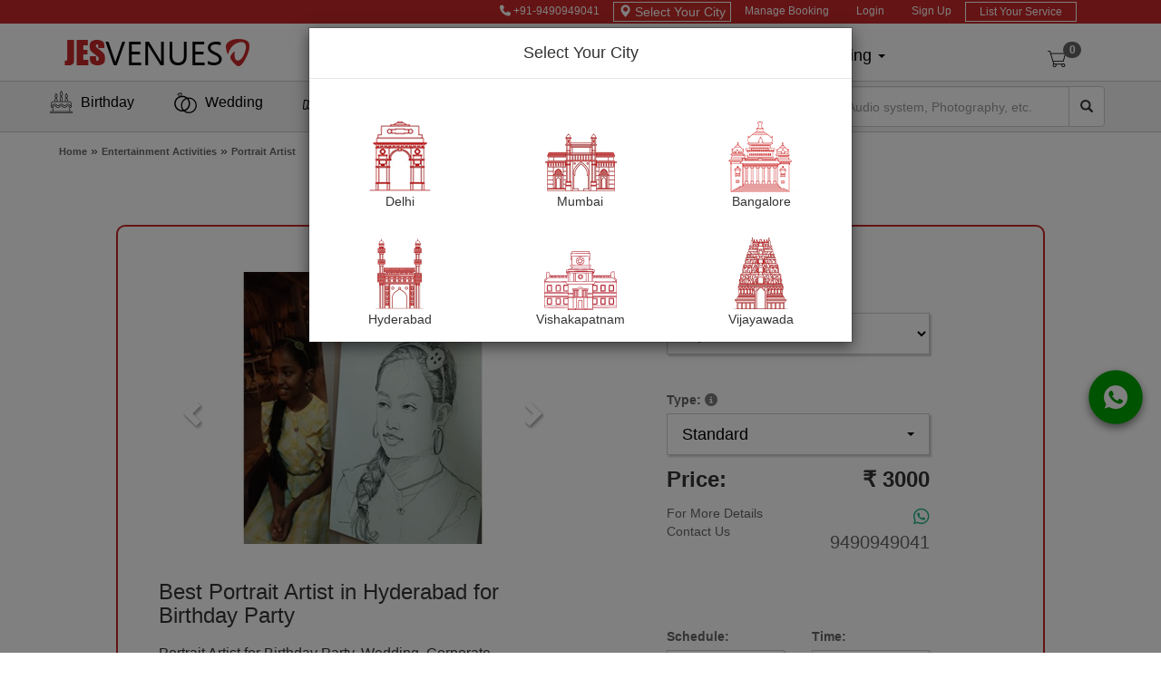

--- FILE ---
content_type: text/html; charset=UTF-8
request_url: https://www.jesvenues.com/services/activities/portrait-hyderabad.html
body_size: 32104
content:
<!doctype html>
<html xmlns="http://www.w3.org/1999/xhtml" xml:lang="en" lang="en" xmlns:og="http://ogp.me/ns#" xmln:fb="http://www.facebook.com/2008/fbml">
<head>
    
	<title>Best Portrait Artist In Hyderabad For Birthday Party</title>

    <meta name="Title" content="Best Portrait Artist In Hyderabad For Birthday Party" />
    <meta name="description" content="Portrait Artist In Hyderabad For Birthday Party? Book The Best Portrait Artist For Birthday Party, Wedding, Corporate Events In Hyderabad." />
    <meta name="keywords" content="Portrait In Hyderabad, Portrait Artist In Hyderabad, Portrait For Birthday Party In Hyderabad, Portrait For Birthday Party In Hyderabad, Birthday Portrait Artists In Hyderabad"/>
    
    <meta http-equiv="Content-Type" content="text/html; charset=utf-8" />
    <meta http-equiv="Content-Language" content="en" />
    <meta http-equiv="X-UA-Compatible" content="IE=edge,chrome=1" />
    <meta http-equiv="CACHE-CONTROL" content="Public" />
    <meta http-equiv="expires" content="never" />
    <meta http-equiv="window-target" content="_top" />
    <meta http-equiv="pics-label" content="for all ages" />
    <meta name="referrer" content="always" />
    
    <meta name="robots" content="all, index, follow" />
    <meta name="GOOGLEBOT" content="index, follow" />
    
    <link rel="canonical" href="" />
    
    <meta name="revisit-after" content="1 days" />
    <meta name="rating" CONTENT="General" />
    <meta name="distribution" content="Global" />
    <meta name="rating" content="Safe For All" />
    <meta name="language" content="English" />
    <meta name="abstract" content="Portrait Artist In Hyderabad For Birthday Party? Book The Best Portrait Artist For Birthday Party, Wedding, Corporate Events In Hyderabad."/>
    
    <meta name="dcterms.Identifier" content="" />
    <meta name="dcterms.Format" content="text/html" />
    <meta name="dcterms.Relation" content="Jesvenues" />
    <meta name="dcterms.Language" content="en" />
    <meta name="dcterms.Publisher" content="Jesvenues" />
    <meta name="dcterms.Type" content="text/html" />
    <meta name="dcterms.Coverage" content="https://www.jesvenues.com/" />
    <meta name="dcterms.Rights" content="Copyright &copy;2025 Jesvenues." />
    <meta name="dcterms.Title" content="Best Portrait Artist In Hyderabad For Birthday Party" />
    <meta name="dcterms.Subject" content="Event Services" />
    <meta name="dcterms.Contributor" content="Jesvenues" />
    <meta name="dcterms.Date" content="2025-11-28" />
    <meta name="dcterms.Description" content="Portrait Artist In Hyderabad For Birthday Party? Book The Best Portrait Artist For Birthday Party, Wedding, Corporate Events In Hyderabad." />
    <meta name="dcterms.Creator" content="Jesvenues" />
    
           
    <meta property="og:locale" content="en_US" />
    <meta property="og:type" content="article" />
    <meta property="og:title" content="Best Portrait Artist In Hyderabad For Birthday Party" />
    <meta property="og:description" content="Portrait Artist In Hyderabad For Birthday Party? Book The Best Portrait Artist For Birthday Party, Wedding, Corporate Events In Hyderabad." />
    <meta property="og:url" content="" />
    <meta property="og:image" content="https://www.jesvenues.com/images/services/portrait-artist-1.jpg" />
    <meta property="og:image:type" content="image/jpeg" />
    <meta property="og:site_name" content="JesVenues" />
    <meta property="og:see_also" content="https://twitter.com/jesvenues" />
    <meta property="og:see_also" content="https://www.facebook.com/jesvenues" />
    <meta property="og:see_also" content="https://plus.google.com/112124362418933511819" />
    <meta property="og:see_also" content="https://www.linkedin.com/company/jesvenues" />
    <meta property="og:see_also" content="https://www.youtube.com/channel/UCzY12rLtsLK1XbzqBtr0uTw" />
    <meta property="og:see_also" content="https://www.instagram.com/jesvenues" />
    <meta property="og:see_also" content="https://www.pinterest.com/jesvenues" />
    <meta property="article:publisher" content="https://www.facebook.com/jesvenues/" />
    <meta property="fb:app_id" content="323353844817271" />
    <meta property="fb:profile_id" content="1738152873120978" />
        
    <meta name="twitter:card" content="summary" />
    <meta name="twitter:description" content="Portrait Artist In Hyderabad For Birthday Party? Book The Best Portrait Artist For Birthday Party, Wedding, Corporate Events In Hyderabad." />
    <meta name="twitter:title" content="Best Portrait Artist In Hyderabad For Birthday Party" />
    <meta name="twitter:site" content="@JesVenues" />
    <meta name="twitter:image" content="https://www.jesvenues.com/images/services/portrait-artist-1.jpg" />
    <meta name="twitter:creator" content="@JesVenues" />
    
    
    <!--<link rel="shortcut icon" href="https://www.jesvenues.com/images/favicon.png" type="image/png">-->
    <link rel="icon" href="https://www.jesvenues.com/images/favicon.png" type="image/png">
    <link rel="apple-touch-icon" href="https://www.jesvenues.com/images/favicon.png" type="image/png" />
    <link rel="apple-touch-icon" sizes="57x57" href="https://www.jesvenues.com/images/apple-touch-icon-57x57.png" type="image/png" />
    <link rel="apple-touch-icon" sizes="72x72" href="https://www.jesvenues.com/images/apple-touch-icon-72x72.png" type="image/png" />
    <link rel="apple-touch-icon" sizes="114x114" href="https://www.jesvenues.com/images/apple-touch-icon-114x114.png" type="image/png" />
    <link rel="apple-touch-icon" sizes="144x144" href="https://www.jesvenues.com/images/apple-touch-icon-144x144.png" type="image/png" />
    
    <link rel="home" href="https://www.jesvenues.com/" />
    
    <!--<meta name="google-site-verification" content="_YWsQcxsyX8AwW2g9BeHZkuuYzCJl1XrLqiQUv5tVpQ" />-->
    <meta name="msvalidate.01" content="2B1A1973CE5919D9D9A38630F84B7875" />
        
    <link rel="publisher" href="https://plus.google.com/112124362418933511819"/>
    
    <meta content="All, FOLLOW" name="GOOGLEBOTS"/>
    <meta content="All, FOLLOW" name="YAHOOBOTS"/>
    <meta content="All, FOLLOW" name="MSNBOTS"/>
    <meta content="All, FOLLOW" name="BINGBOTS"/>
    <meta content="all" name="Googlebot-Image"/>
    <meta content="all" name="Slurp"/>
    <meta content="all" name="Scooter"/>
    <meta content="ALL" name="WEBCRAWLERS"/>
    
    <meta name="geo.region" content="IN-TS" />
    <meta name="geo.placename" content="Hyderabad" />
    <meta name="geo.position" content="17.401372;78.453661" />
    <meta name="ICBM" content="17.401372,78.453661" />
    
    <meta property="business:contact_data:street_address" content="#10-2-289/113, Flat No: 202, G.R.Reddy Apartments, Opp. Hockey Ground, Shanthi Nagar, Masabtank, Hyderabad, Telangana - 500028, India">
    <meta property="business:contact_data:locality" content="Telangana ">
    <meta property="business:contact_data:phone_number" content="9490949041">
    <meta property="business:contact_data:website" content="https://www.jesvenues.com/">
    <meta property="place:location:latitude" content="17.401372">
    <meta property="place:location:longitude" content="78.453661">
    
    
	
<meta charset="utf-8">
<meta name="viewport" content="width=device-width, initial-scale=1, shrink-to-fit=no">
<meta http-equiv="Content-Language" content="en">


<meta name="google-site-verification" content="_YWsQcxsyX8AwW2g9BeHZkuuYzCJl1XrLqiQUv5tVpQ" /> 


<!-- FAVICON -->
<link rel="shortcut icon" href="https://www.jesvenues.com/images/favicon.png" type="image/png" />

<!-- BOOTSTRAP CSS FILE -->
<script src="/cdn-cgi/scripts/7d0fa10a/cloudflare-static/rocket-loader.min.js" data-cf-settings="58152b01d9068ab4b37d2b1d-|49"></script><link rel="preload" href="https://maxcdn.bootstrapcdn.com/bootstrap/3.3.7/css/bootstrap.min.css" as="style" onload="this.onload=null;this.rel='stylesheet'">
<noscript><link rel="stylesheet" href="https://maxcdn.bootstrapcdn.com/bootstrap/3.3.7/css/bootstrap.min.css"></noscript>


<!-- JQUERY UI CSS FILE -->
<script src="/cdn-cgi/scripts/7d0fa10a/cloudflare-static/rocket-loader.min.js" data-cf-settings="58152b01d9068ab4b37d2b1d-|49"></script><link rel="preload" href="https://code.jquery.com/ui/1.12.1/themes/base/jquery-ui.min.css" as="style" onload="this.onload=null;this.rel='stylesheet'">
<noscript><link rel="stylesheet" href="https://code.jquery.com/ui/1.12.1/themes/base/jquery-ui.min.css"></noscript>



<!-- JQUERY PLUGIN -->
<script data-cfasync="false" src="https://code.jquery.com/jquery-3.7.1.min.js" ></script>

<!-- BOOTSTRAP JS FILE -->
<script src="https://maxcdn.bootstrapcdn.com/bootstrap/3.3.7/js/bootstrap.min.js" defer type="58152b01d9068ab4b37d2b1d-text/javascript"></script> 

<!-- JQUERY VALIDATE PLUGIN -->
<script src="https://www.jesvenues.com/js/jesvenues-jquery.validate.min.js" defer type="58152b01d9068ab4b37d2b1d-text/javascript"></script>

<!-- JQUERY UI JS FILE -->
<script data-cfasync="false" src="https://code.jquery.com/ui/1.12.1/jquery-ui.min.js"></script>

<!-- FANCYBOX CSS FILE -->
<!--<link rel="stylesheet" href="fancybox/jquery.fancybox.min.css">-->

<!-- FANCYBOX JS FILE -->
<!--<script src="fancybox/jquery.fancybox.pack.js"></script>-->

<!-- OUR STYLESHEET -->
<!-- <link rel="stylesheet" href="css/services/style.min.css"> -->
<script src="/cdn-cgi/scripts/7d0fa10a/cloudflare-static/rocket-loader.min.js" data-cf-settings="58152b01d9068ab4b37d2b1d-|49"></script><link rel="preload" href="https://www.jesvenues.com/css/services/style.min.css" as="style" onload="this.onload=null;this.rel='stylesheet'">
    <noscript><link rel="stylesheet" href="https://www.jesvenues.com/css/services/style.min.css"></noscript>


<style>
	/* Change the next button color of JQuery Calendar*/
	.ui-icon-circle-triangle-e
	{
	  /*background-image: url("http://strd6.com/stuff/jqui/theme/images/ui-icons_ffffff_256x240.png") !important;*/
	  background-image: url("https://www.jesvenues.com//icons/ui-icons/ui-icons_ffffff_256x240.png") !important;
	}
	
	/* Change the Previous button color of JQuery Calendar*/
	.ui-icon-circle-triangle-w
	{
		/*background-image: url("http://strd6.com/stuff/jqui/theme/images/ui-icons_ffffff_256x240.png") !important;*/
		background-image: url("https://www.jesvenues.com//icons/ui-icons/ui-icons_ffffff_256x240.png") !important;

	}
	
	
	
</style>

<!-- ZOHO Code -->
<!-- ZOHO Code - END -->


<!--Start of Tawk.to Script-->
<!--
<script>
	var Tawk_API=Tawk_API||{}, Tawk_LoadStart=new Date();
	(function(){
	var s1=document.createElement("script"),s0=document.getElementsByTagName("script")[0];
	s1.async=true;
	s1.src='https://embed.tawk.to/59d271374854b82732ff3211/default';
	s1.charset='UTF-8';
	s1.setAttribute('crossorigin','*');
	s0.parentNode.insertBefore(s1,s0);
	})();
</script>
-->
<!--End of Tawk.to Script--> 


<!-- Smartlook -->
<!--<script type="text/javascript">
    window.smartlook||(function(d) {
    var o=smartlook=function(){ o.api.push(arguments)},h=d.getElementsByTagName('head')[0];
    var c=d.createElement('script');o.api=new Array();c.async=true;c.type='text/javascript';
    c.charset='utf-8';c.src='https://rec.smartlook.com/recorder.js';h.appendChild(c);
    })(document);
    smartlook('init', '85a91e9672f0e03678741fd81571a56be151d019');
</script>-->
<!-- Smartlook END -->


<!--Bing Site Map-->
<!--<meta name="msvalidate.01" content="2B1A1973CE5919D9D9A38630F84B7875" />-->
<!--End of Verification-->


<!-- 
####################################
####################################
########## GOOGLE SIGN UP ##########
####################################
####################################
 -->

<!-- LOGIN WITH GOOGLE META INFORMATION -->
<meta name="google-signin-client_id" content="605908340181-boj0kdubcov9mm9ft78alpnmjfi27efj.apps.googleusercontent.com">

<!-- FOR GOOGLE SIGNIN BUTTON -->
<script src="/cdn-cgi/scripts/7d0fa10a/cloudflare-static/rocket-loader.min.js" data-cf-settings="58152b01d9068ab4b37d2b1d-|49"></script><link rel="preload" href="https://fonts.googleapis.com/css?family=Roboto&display=swap" as="style" onload="this.onload=null;this.rel='stylesheet'">
<noscript><link rel="stylesheet" href="https://fonts.googleapis.com/css?family=Roboto&display=swap"></noscript>

<!-- Google API Script (with data-cfasync="false" to prevent Rocket Loader interference) -->
<script data-cfasync="false" src="https://apis.google.com/js/api:client.js" onload="initGoogleAPI()" defer></script>

<script type="58152b01d9068ab4b37d2b1d-text/javascript">
    var googleUser = {};

    // Initialize Google API once the script is loaded
    function initGoogleAPI() {
        gapi.load('auth2', function() {
            auth2 = gapi.auth2.init({
                client_id: '605908340181-boj0kdubcov9mm9ft78alpnmjfi27efj.apps.googleusercontent.com',
                cookiepolicy: 'single_host_origin',
                // Request scopes in addition to 'profile' and 'email'
                //scope: 'additional_scope'
            });
            attachSignUp(document.getElementById('google_signup_btn'));
        });
    }

    // Function to attach Google Sign-Up event
    function signupGoogle() {
        if (typeof gapi !== 'undefined') {
            initGoogleAPI();
        } else {
            console.error('gapi is not defined. Make sure the Google API script is loaded properly.');
        }
    }

    function attachSignUp(element) {
        auth2.attachClickHandler(element, {},
        function(googleUser) {
            var profile = googleUser.getBasicProfile();

            var id_token = googleUser.getAuthResponse().id_token; // Google ID Token
            var google_id = profile.getId(); // Google ID
            var full_name = profile.getName(); // Google Full Name
            var given_name = profile.getGivenName(); // Google Given Name (First Name)
            var family_name = profile.getFamilyName(); // Google Family Name (Last Name)
            var image_url = profile.getImageUrl(); // Google Image URL
            var email = profile.getEmail(); // Google Email

            $.ajax({
                type: "POST",
                url: "https://www.jesvenues.com/home/signup_with_google",
                data: {
                    "id_token": id_token,
                    "google_id": google_id,
                    "full_name": full_name,
                    "given_name": given_name,
                    "family_name": family_name,
                    "image_url": image_url,
                    "email": email
                },
                success: function(resp) {
                    if (resp != "") {
                        if (resp == "google_data_fetched") {
                            window.location.href = "https://www.jesvenues.com/register-google.html";
                        } else if (resp == "logged_in") {
                            window.location.href = "https://www.jesvenues.com/";
                        } else if (resp == "invalid_token") {
                            window.location.href = "https://www.jesvenues.com/register-google.html";
                        }
                    }
                }
            });
        }, function(error) {
            console.error(JSON.stringify(error, undefined, 2));
        });
    }
</script>

<style>
    #google_signup_btn { 
        display: inline-block; 
        background: white; 
        color: #444; 
        width: 100%; 
        border-radius: 5px; 
        border: thin solid #888; 
        white-space: nowrap; 
        text-align: center; 
    }
    #google_signup_btn:hover { cursor: pointer; }
    span.label { font-family: serif; font-weight: normal; }
    span.icon { background: url('https://www.jesvenues.com/images/google-logo.png') transparent 5px 50% no-repeat; background-size: 20px 20px; display: inline-block; vertical-align: middle; width: 42px; height: 42px; }
    span.buttonText { display: inline-block; vertical-align: middle; font-size: 17px; text-align: center; }
</style>


<!-- FONT AWESOME CSS FILE 
<link rel="preload" href="https://cdnjs.cloudflare.com/ajax/libs/font-awesome/4.7.0/css/font-awesome.min.css" as="style" onload="this.onload=null;this.rel='stylesheet'">
<noscript><link rel="stylesheet" href="https://cdnjs.cloudflare.com/ajax/libs/font-awesome/4.7.0/css/font-awesome.min.css"></noscript>
<link rel="preload" href="https://cdnjs.cloudflare.com/ajax/libs/font-awesome/6.5.2/css/all.min.css" as="style" onload="this.onload=null;this.rel='stylesheet'">
<noscript><link rel="stylesheet" href="https://cdnjs.cloudflare.com/ajax/libs/font-awesome/6.5.2/css/all.min.css"></noscript>  -->

<!-- Preload the latest Font Awesome CSS with crossorigin attribute -->
<script src="/cdn-cgi/scripts/7d0fa10a/cloudflare-static/rocket-loader.min.js" data-cf-settings="58152b01d9068ab4b37d2b1d-|49"></script><link rel="preload" href="https://cdnjs.cloudflare.com/ajax/libs/font-awesome/6.5.2/css/all.min.css" as="style" crossorigin="anonymous" onload="this.onload=null;this.rel='stylesheet'">
<noscript><link rel="stylesheet" href="https://cdnjs.cloudflare.com/ajax/libs/font-awesome/6.5.2/css/all.min.css"></noscript>



<!-- ########## GOOGLE SIGN UP END ########## -->



<!-- 
#####################################
#####################################
#####################################
########## FACEBOOK SIGNUP ##########
#####################################
#####################################
#####################################
 

<script>
  window.fbAsyncInit = function() {
    FB.init({
      appId      : '323353844817271', // Facebook APP ID
      cookie     : true,
      xfbml      : true,
      version    : 'v2.11', // Facebook Developers Current Version
	  status	 : true
    });
      
    FB.AppEvents.logPageView();
  };
</script>

<script>
	FB.getLoginStatus(function(response)
	{
		 // The user is logged in and has authenticated your app, and response.authResponse supplies the user's ID, a valid access token, a signed request, and the time the access token and signed request each expire

		if(response.status == "connected")
		{
			getUserInfo();
		}
		// the user is logged in to Facebook, but has not authenticated your app
		else if(response.status === "not_authorized")
		{
			console.log("You have to allow us to login into our app");
		}
		// the user isn't logged in to Facebook.
		else
		{
			console.log("Facebook login failed");
		}
	});
</script>

<script>	
	function getUserInfo()
	{
		FB.api('/me',{fields:"id,cover,name,first_name,last_name,email,age_range,birthday,link,gender,locale,picture.type(large),timezone,updated_time,verified"}, function(userInfo)
		{
			//console.log(userInfo);
			
			$.ajax({
				type:"POST",
				url:"https://www.jesvenues.com/home/signup_with_facebook",
				data:{"userInfo":userInfo},
				success:function(resp)
				{
					//console.log("AJAX RESPONSE ==> "+resp);
					if(resp == "fb_already_registered")
					{
						window.location.href = "https://www.jesvenues.com/login.html";
					}
					else if(resp == "logged_in")
					{
						window.location.href = "https://www.jesvenues.com/";
					}
					else if(resp == "email_exists")
					{
						window.location.href = "https://www.jesvenues.com/login.html";
					}
					else if(resp == "register_now")
					{
						window.location.href = "https://www.jesvenues.com/register-facebook.html";
					}
					else if(resp == "invalid_data")
					{
						window.location.href = "https://www.jesvenues.com/register-facebook.html";
					}
				}
			});
			
		});
	}
</script>

<script>
	// Load the SDK asynchronously
	(function(d, s, id) {
		var js, fjs = d.getElementsByTagName(s)[0];
		if (d.getElementById(id)) return;
		js = d.createElement(s); js.id = id;
		js.src = "https://connect.facebook.net/en_US/sdk.js";
		fjs.parentNode.insertBefore(js, fjs);
	}(document, 'script', 'facebook-jssdk'));
</script>

<script>
	function checkLoginState()
	{
		FB.login(function(response)
		{
			if (response.authResponse)
			{
				getUserInfo(response);
			}
			else
			{
				console.log("Auth cancelled");
			}
		}, {scope:"email,public_profile,user_birthday",return_scopes: true});
	}
</script>


#########################################
########## FACEBOOK SIGNUP END ##########
#########################################
 -->




    
    
   <!--Lightbox CSS file -->
<script src="/cdn-cgi/scripts/7d0fa10a/cloudflare-static/rocket-loader.min.js" data-cf-settings="58152b01d9068ab4b37d2b1d-|49"></script><link rel="preload" href="https://www.jesvenues.com/lightbox/css/lightbox.min.css" as="style" onload="this.onload=null;this.rel='stylesheet'">
<noscript><link rel="stylesheet" href="https://www.jesvenues.com/lightbox/css/lightbox.min.css"></noscript>

<!--Lightbox JS file -->
<script data-cfasync="false" src="https://www.jesvenues.com/lightbox/js/lightbox.min.js"></script>

	
    <style>
        .error{border:1px solid #C62828 !important;}
		#google_signin_btn{display: inline-block;background: white;color: #444;width: 100%;border-radius: 5px;border: thin solid #888;white-space: nowrap;text-align:center;}
		#google_signin_btn:hover{cursor: pointer;}
		
		ul.ui-autocomplete
		{
			z-index: 1100;
		}
		
		/*#properties.affix{top:0;}*/
		
		@media screen and (min-width:320px) and (max-width:767px){
			.bg_footer{display:none;}
			/*#properties.affix, #properties.affix-bottom{position:static !important;}*/
			
			.mb-dropdowns{display:none !important;}
		}
		
		
		#type optgroup{font-weight:100;border:1px solid #0C0 !important;}
		
    </style>
    
    <script type="58152b01d9068ab4b37d2b1d-text/javascript">
		var googleLoginUser = {};
		var signinGoogle = function()
		{
			gapi.load('auth2', function()
			{
				// Retrieve the singleton for the GoogleAuth library and set up the client.
				auth2 = gapi.auth2.init({
					client_id: '605908340181-boj0kdubcov9mm9ft78alpnmjfi27efj.apps.googleusercontent.com',
					cookiepolicy: 'single_host_origin',
					// Request scopes in addition to 'profile' and 'email'
					//scope: 'additional_scope'
				});
				attachSignIn(document.getElementById('google_signin_btn'));
			});
		};
		
		function attachSignIn(element)
		{
			//console.log(element.id);
			auth2.attachClickHandler(element, {},
			function(googleLoginUser)
			{
				var profile = googleLoginUser.getBasicProfile();
				
				var id_token = googleLoginUser.getAuthResponse().id_token; // Google ID Token
				var google_id = profile.getId(); // Google ID
				var full_name = profile.getName(); // Google Full Name
				var given_name = profile.getGivenName(); // Google Given (First) Name
				var family_name = profile.getFamilyName(); // Google Family (Last) Name
				var image_url = profile.getImageUrl(); // Google Image URL
				var email = profile.getEmail(); // Google Email
				
				var redirect_page = "";
								
				$.ajax({
					type:"POST",
					url:"https://www.jesvenues.com/home/login_with_google",
					data:{"id_token":id_token,"google_id":google_id,"full_name":full_name,"given_name":given_name,"family_name":family_name,"image_url":image_url,"email":email},
					success:function(resp)
					{
						//console.log("RESP ==> "+resp);
						if(resp != "")
						{
							if(resp == "logged_in")
							{
								/*if(redirect_page != "")
								{
									window.location.href = redirect_page;
								}
								else
								{
									window.location.href = "";
								}*/
								//$("#submit_btn").trigger("click");
								$("#questions_form").submit();
								
							}
							else if(resp == "not_registered")
							{
								window.location.href = "https://www.jesvenues.com/register-google.html";
							}
							else if(resp == "invalid_token")
							{
								window.location.href = "https://www.jesvenues.com/login.html";
							}
						}
					}
				});
			}, function(error){
				console.log(JSON.stringify(error, undefined, 2));
			});
		}
	</script>
    
    
    <!-- FACEBOOK LOGIN -->
     <!--
    <script>
		function getUserDetails()
		{
			FB.api('/me',{fields: "id,cover,name,first_name,last_name,email,age_range,birthday,link,gender,locale,picture.type(large),timezone,updated_time,verified"}, function(userInfo)
			{
				//console.log(userInfo);
				var redirect_page = "";
				
				$.ajax({
					type:"POST",
					url:"https://www.jesvenues.com/home/login_with_facebook",
					data:{"userInfo":userInfo},
					success:function(resp)
					{
						//console.log("AJAX RESPONSE ==> "+resp);
						if(resp == "logged_in")
						{
							/*if(redirect_page != "")
							{
								window.location.href = redirect_page;
							}
							else
							{
								window.location.href = "";
							}*/
							//$("#submit_btn").trigger("click");
							$("#questions_form").submit();
						}
						else if(resp == "not_registered")
						{
							window.location.href = "https://www.jesvenues.com/register-facebook.html";
						}
					}
				});
				
			});
		}
	</script>
    
    <script>
		FB.getLoginStatus(function(response)
		{
			// The user is logged in and has authenticated your app, and response.authResponse supplies the user's ID, a valid access token, a signed request, and the time the access token and signed request each expire
			if(response.status == "connected")
			{
				getUserDetails(response);
			}
			// the user is logged in to Facebook, but has not authenticated your app
			else if(response.status === "not_authorized")
			{
				console.log("You have to allow us to login into our app");
			}
			// the user isn't logged in to Facebook
			else
			{
				console.log("Facebook login failed");
			}
		});
	</script>
    
    <script>
		function loginState()
		{
			FB.login(function(response)
			{
				if (response.authResponse)
				{
					getUserDetails(response);
				}
				else
				{
					console.log("Auth cancelled");
				}
			}, {scope:"email,public_profile,user_birthday",return_scopes: true});
		}
	</script>
	-->
	
    
   <!--slick CSS file -->
<script src="/cdn-cgi/scripts/7d0fa10a/cloudflare-static/rocket-loader.min.js" data-cf-settings="58152b01d9068ab4b37d2b1d-|49"></script><link rel="preload" href="https://www.jesvenues.com/slick/slick.css" as="style" onload="this.onload=null;this.rel='stylesheet'">
<noscript><link rel="stylesheet" href="https://www.jesvenues.com/slick/slick.css"></noscript>

<!--slick-theme CSS file -->
<script src="/cdn-cgi/scripts/7d0fa10a/cloudflare-static/rocket-loader.min.js" data-cf-settings="58152b01d9068ab4b37d2b1d-|49"></script><link rel="preload" href="https://www.jesvenues.com/slick/slick-theme.css" as="style" onload="this.onload=null;this.rel='stylesheet'">
<noscript><link rel="stylesheet" href="https://www.jesvenues.com/slick/slick-theme.css"></noscript>

    
        
	<script type="58152b01d9068ab4b37d2b1d-text/javascript">
    function add_photo_to_cart()
    {
		var svenuename = $("#svenuename").val();
       // var sflat_no = $("#sflat_no").val();
        var slocation = $("#slocation").val();
        
		if(svenuename == "")
        {
            $("#svenuename").css("border","1px solid #C62828");
        }
		else
		{
			$("#svenuename").css("border","1px solid #CCC");
		}
		
        /*if(sflat_no == "")
        {
            $("#sflat_no").css("border","1px solid #C62828");
        }
		else
		{
			$("#sflat_no").css("border","1px solid #CCC");
		}*/
        
        if(slocation == "")
        {
            $("#slocation").css("border","1px solid #C62828");
        }
		else
		{
			$("#slocation").css("border","1px solid #CCC");
		}
        
        if(svenuename != "" && slocation != "")
        {
            // add_to_cart_form
            $.ajax({
                type:"POST",
                data:$("#add_to_cart_form").serialize(), // Send whole form Data
                url:"https://www.jesvenues.com/services/add_to_cart",
                beforeSend: function()
                {
                    $(".loading-text").show();
                },
                success:function(resp)
                {
                    //alert(resp);
                    $("#ajax_resp").html(resp);
                    $(".proceed_to_cart").show();
                    
                    $("#cart_modal").modal("show");
                    $("#photos_package_modal").modal("hide");
					$("#wedding_photos_package_modal").modal("hide");
                    
                },
                complete:function()
                {
                    $(".loading-text").hide();
                }
            });
        }
    }
    </script>
        
	
        
<!-- Preload multi-step-form CSS file -->
<script src="/cdn-cgi/scripts/7d0fa10a/cloudflare-static/rocket-loader.min.js" data-cf-settings="58152b01d9068ab4b37d2b1d-|49"></script><link rel="preload" href="https://www.jesvenues.com/css/services/multi-step-form.min.css" as="style" onload="this.onload=null;this.rel='stylesheet'">
<noscript><link rel="stylesheet" href="https://www.jesvenues.com/css/services/multi-step-form.min.css"></noscript>

        <script src="https://www.jesvenues.com/js/services/multi-step-form_no_login.min.js" defer type="58152b01d9068ab4b37d2b1d-text/javascript"></script>
            
	<!--<script src="https://cdnjs.cloudflare.com/ajax/libs/knockout/3.4.2/knockout-min.js"></script>
    <script src="https://cdnjs.cloudflare.com/ajax/libs/jquery-validation-unobtrusive/3.2.6/jquery.validate.unobtrusive.min.js"></script>-->
    
    <style>
		.radio input[type="radio"]{opacity: 1;}
		.checkbox input[type="checkbox"]{opacity:1;}
		
		.ui-datepicker {width:17.8em;}
		
		.msf-header{padding-top: 0; margin-bottom: 0; }
		
		@media screen and (min-width:320px) and (max-width:767px){
			#back_btn{position:fixed;left:0;bottom:0;width:50%;}
			#next_btn{position:fixed;right:0;bottom:0;width:50%;}
			.ques_submit_btn{position:fixed;right:0;bottom:0;width:50%;}
		}
		
	</style>
    
    
    
    <!-- HTML5 Lightbox JS File -->
	<script src="https://www.jesvenues.com/html5lightbox/html5lightbox.js" defer type="58152b01d9068ab4b37d2b1d-text/javascript"></script>
    
    <!-- Video JS Stylesheet 
    <link href="https://www.jesvenues.com/videojs/video-js.css" rel="stylesheet"> -->
    
    <script src="/cdn-cgi/scripts/7d0fa10a/cloudflare-static/rocket-loader.min.js" data-cf-settings="58152b01d9068ab4b37d2b1d-|49"></script><link rel="preload" href="https://www.jesvenues.com/videojs/video-js.css" as="style" onload="this.onload=null;this.rel='stylesheet'">
<noscript><link rel="stylesheet" href="https://www.jesvenues.com/videojs/video-js.css"></noscript>

    
    <!-- Video JS Stylesheet - If you'd like to support IE8 -->
    <script src="https://www.jesvenues.com/videojs/videojs-ie8.min.js" defer type="58152b01d9068ab4b37d2b1d-text/javascript"></script>
    
    
    <style>
		#html5-watermark{display:none !important;}
		
		.vjs-big-play-centered .vjs-big-play-button{margin-left:-0.5em;}
		.video-js .vjs-big-play-button
		{
			height: 50px;
			width: 50px;
			border-radius: 50%;
			background-color: rgba(255, 255, 255, 0.3);
		}
		
	</style>
	
	<link rel="stylesheet" href="https://cdnjs.cloudflare.com/ajax/libs/font-awesome/6.5.2/css/all.min.css" integrity="sha512-SnH5WK+bZxgPHs44uWIX+LLJAJ9/2PkPKZ5QiAj6Ta86w+fsb2TkcmfRyVX3pBnMFcV7oQPJkl9QevSCWr3W6A==" crossorigin="anonymous" referrerpolicy="no-referrer" />

    
</head>

<body class="bg-white">

	    <!-- Loading Icon -->
	<!--<div class="se-pre-con"></div>-->
    
        
    <div class="top-strip no-padding">
        <div class="container-fluid">
            <div class="row">
                <div class="col-xs-12 col-sm-12 col-md-12">
                    <div class="container">
                        <ul class="jes-top-header nav navbar-nav navbar-right navbar-right-1 display-none-1">
                            <li><a href="tel:+919490949041" class="contact-num" title="JesVenues Customer Care Number"><i class="fa fa-phone"></i> +91-9490949041</a></li>
                            
                                                        <li><button type="button" data-toggle="modal" data-target="#choose_city_modal" title="Select Your City" class="btn-no-style"><span class="glyphicon glyphicon-map-marker"></span> Select Your City</button></li>
							                            
                                                        <li><a href="https://www.jesvenues.com/manage-booking.html" title="Manage Booking JesVenues" rel="nofollow" >Manage Booking</a></li>
                            <li><a href="https://www.jesvenues.com/login.html" title="Login JesVenues" rel="nofollow" >Login</a></li>
                            <!--<li><a href="register.html" title="Signup JesVenues">Sign Up</a></li>-->
                            <li><a href="javascript:void(0);" data-toggle="modal" data-target="#social_login_modal" title="Signup JesVenues" rel="nofollow">Sign Up</a></li>
                            <li><a href="http://servicepartner.jesvenues.com/" target="_blank" rel="noopener noreferrer" class="list-your-venue-btn" title="List Your Service JesVenues" >List Your Service</a></li>
                                                    </ul>
                    </div>
                </div>
            </div>
        </div>
    </div>
        
    <div class="modal fade" id="social_login_modal" role="dialog">
        <div class="modal-dialog modal-sm">
        
        	<!-- Modal content-->
            <div class="modal-content">
                <div class="modal-header no-border">
                    <button type="button" class="close" data-dismiss="modal">&times;</button>
                    <!--<h4 class="modal-title">Modal Header</h4>-->
                </div>
                <div class="modal-body">
                	<div class="row">
                    	
                        <div class="col-xs-12 col-sm-12 col-md-12 col-lg-12">
                        	<!--<div class="fb-login-button" data-max-rows="1" data-size="large" data-button-type="continue_with" data-show-faces="false" data-auto-logout-link="false" data-use-continue-as="false" onlogin="checkLoginState();"></div>-->
                            <div class="fb-btn">
								<div class="fb-login-button" data-max-rows="1" data-size="large" data-button-type="continue_with" onlogin="if (!window.__cfRLUnblockHandlers) return false; checkLoginState();" data-cf-modified-58152b01d9068ab4b37d2b1d-=""></div>
							</div>
                        </div>
                        
                    
                    	<div class="col-xs-12 col-sm-12 col-md-12 margin-top-10">
                            <!-- In the callback, you would hide the gSignInWrapper element on a successful sign in -->
                            <div id="gSignInWrapper">
                            	<!--<span class="label">Sign in with:</span>-->
                                <div id="google_signup_btn" class="customGPlusSignIn">
                                    <span class="icon"></span>
                                    <span class="buttonText">Continue with Google</span>
                                </div>
                            </div>
                            <!--<div id="name"></div>-->
                        </div>
                        
                        <div class="col-xs-12 col-sm-12 col-md-12 text-center margin-top-10">
                        	<hr />
                        	<p class="no-margin or-text">
                            	<strong class="bg-white padding-left-20 padding-right-20">or</strong>
                            </p>
                        </div>
                        <div class="col-xs-12 col-sm-12 col-md-12">
                        	<a href="https://www.jesvenues.com/register.html" class="btn btn-danger btn-block no-border-radius signup-mobile-btn" title="Signup with Mobile Number JesVenues" rel="nofollow">Sign up with Mobile Number</a>
                        </div>
                         <div class="col-xs-12 col-sm-12 col-md-12 col-lg-12 text-center font-size-16">
                        	<hr />
                        	<p>Already have a JesVenues account? <a href="https://www.jesvenues.com/login.html" class="text-danger" title="Login JesVenues" rel="nofollow">Login</a></p>
                        </div>
                         <div class="col-xs-12 col-sm-12 col-md-12 col-lg-12 text-center font-size-16">
                        	<hr />
                        	<p>Corporate Signup? <a href="https://www.jesvenues.com/corporate-signup.html" class="text-danger" title="Corporate Signup JesVenues" rel="nofollow">Signup Here</a></p>
                        </div>
                    </div>
                </div>
                <!--<div class="modal-footer">
                	<button type="button" class="btn btn-default" data-dismiss="modal">Close</button>
                </div>-->
            </div>
        </div>
    </div>
    
  
    <div class="grey-bottom-border" id="top_header">
        <nav class="navbar navbar-default margin-bottom-0">
            <div class="container">
                <div class="navbar-header">
                    <a id="collapse_btn" class="navbar-toggle no-border" data-toggle="collapse" data-target="#logo_navbar">
                        <span class="icon-bar text-grey"></span>
                        <span class="icon-bar text-grey"></span>
                        <span class="icon-bar text-grey"></span>                        
                    </a>
                	<a class="navbar-brand theme-text font-weight-bold header-logo-link" href="https://www.jesvenues.com/" title="JesVenues"><img src="https://www.jesvenues.com/images/logo.png" class="header-logo" height="43" width="206" alt="JesVenues" title="JesVenues"></a>
                    
                    <div class="navbar-left show-xs">
                        <div class="pull-right mb-margin-right-20 margin-top-25">
                            <div class="cart-btn cursor-pointer" data-toggle="modal" data-target="#cart_modal">
                                                                <!--<span class="badge cart-badge" id="cart_count" style="display:;"></span>-->
                                <span class="badge cart-badge display-block cart_count grey-bg">0</span>
                                
                            </div>
                        </div>
                    </div>
                    
                    
                    
                </div>
                
                
                
                
                <div class="collapse navbar-collapse margin-top-10" id="logo_navbar">
                
                    <ul class="nav navbar-nav  display-none-2 color">
                    
                        <li class="hidden-xs"><a href="https://www.jesvenues.com/services/" class="jes-fat-border font-default margin-left-50 font-18 text-black" title="Services">Services</a></li>
                        
                        <li class="hidden-xs dropdown decoration_dropdown" id="decoration_dropdown">
                        	<a href="https://www.jesvenues.com/services/decoration-hyderabad.html" data-toggle="dropdown" class="font-default margin-left-50 font-18 dropdown-toggle" title="Decorations">Decorations <span class="caret"></span></a>
                            <ul class="dropdown-menu">
                                <li><a href="https://www.jesvenues.com/services/decorations/birthday-party-decorations-hyderabad.html" title="Decorations for Birthday / Kids Party">Decorations for Birthday / Kids Party</a></li>
                                <li><a href="https://www.jesvenues.com/services/decorations/wedding-decorations-hyderabad.html" title="Decorations for Wedding">Decorations for Wedding</a></li>
                                <li><a href="https://www.jesvenues.com/services/decoration/decorator-for-social-event-hyderabad.html" title="Decorations for Social / Family Event">Decorations for Social / Family Event</a></li>
                            </ul>
                        </li>
                        
                        
                        <li class="hidden-xs dropdown photography_dropdown" id="photography_dropdown">
                        	<a href="https://www.jesvenues.com/services/photography-hyderabad.html" data-toggle="dropdown" class="font-default margin-left-50 font-18 dropdown-toggle" title="Photography">Photography <span class="caret"></span></a>
                            
                            <ul class="dropdown-menu">
                                <li><a href="https://www.jesvenues.com/services/photography/photography-videography-for-birthday-hyderabad.html" title="Photography and Videography for Birthday / Kids Event">Photography and Videography for Birthday / Kids Event</a></li>
                                <li><a href="https://www.jesvenues.com/services/photography/photography-videography-for-social-events-hyderabad.html" title="Photography and Videography for Social Events">Photography and Videography for Social Events</a></li>
                                <li><a href="https://www.jesvenues.com/services/photography/photography-videography-for-wedding-hyderabad.html" title="Photography and Videography for Wedding">Photography and Videography for Wedding</a></li>
                                <li><a href="https://www.jesvenues.com/services/photography/photography-videography-for-corporate-hyderabad.html" title="Photography and Videography for Corporate">Photography and Videography for Corporate</a></li>
                            </ul>
                        </li>
                        
                        <li class="hidden-xs dropdown catering_dropdown" id="catering_dropdown">
                        	<a href="https://www.jesvenues.com/services/catering-hyderabad.html" data-toggle="dropdown" class="font-default margin-left-50 font-18 dropdown-toggle" title="Catering">Catering <span class="caret"></span></a>
                            <ul class="dropdown-menu">
                            	<li><a href="https://www.jesvenues.com/services/catering/catering-for-party-hyderabad.html" title="Catering For Party">Catering For Party</a></li>
                                <li><a href="https://www.jesvenues.com/services/catering/catering-for-wedding-hyderabad.html" title="Catering For Wedding">Catering For Wedding</a></li>
                            </ul>
                        </li>
                        
                                                
                        <!--<li><a href="#" style="font-size:18px;" class="font-default" title="Events JesVenues">Events</a></li>
                        <li><a href="#" style="font-size:18px;" class="font-default" title="Event Websites JesVenues">Event Websites</a></li>-->
                        
                        <li class="no-display display-none-2"><a href="tel:+919490949041" title="JesVenues Customer Care Number" rel="nofollow"><i class="fa fa-phone"></i> +91-9490949041</a></li>
                                                              

                        
                    
                        						<li class="no-display display-none-2"><button type="button" data-toggle="modal" data-target="#choose_city_modal" title="Select Your City" class="btn-no-style" ><span class="glyphicon glyphicon-map-marker"></span> Select Your City</button></li>
						                        
                        
                                                <li class="no-display display-none-2"><a href="https://www.jesvenues.com/manage-booking.html" title="JesVenues Manage Booking" rel="nofollow">Manage Booking</a></li>
                        <li class="no-display display-none-2"><a href="https://www.jesvenues.com/login.html" title="Login JesVenues" rel="nofollow"> Login</a></li>
                        <!--<li style="display:none;" class="display-none-2" title="Signup JesVenues"><a href="register.html">Sign Up</a></li>-->
                        <li><a href="javascript:void(0);" data-toggle="modal" data-target="#social_login_modal" title="Signup JesVenues" class="no-display display-none-2" rel="nofollow">Sign Up</a></li>
                        <li class="no-display display-none-2" title="List Your Service JesVenues"><a href="http://servicepartner.jesvenues.com/">List Your Service</a></li>
                        
                                                
                    </ul>
                    
                    <div class="pull-right font-30 margin-top-20 margin-right-20">
                        <div class="cart-btn" data-toggle="modal" data-target="#cart_modal">
                                                        <!--<span class="badge cart-badge" id="cart_count" style="display:;"></span>-->
                            <span class="badge cart-badge display-block cart_count grey-bg">0</span>
                            
                        </div>
                    </div>
                    
                    
                    
                </div>
            </div>
        </nav>
    </div>
    
    
    <div class="show-xs text-white jes-bg font-11" id="mb_list_header">
    	<ul class="list-inline no-margin text-center">
            
            <li class="text-center bg-dark-grey">
            	<a href="https://www.jesvenues.com/services/" title="JesVenues Services">
                    <div><img src="https://www.jesvenues.com/images/services.png" title="Services" alt="Icon for Services" width="20" height="20" /></div>
                    <div class="text-white">Services</div>
                </a>
            </li>
            
            <li data-toggle="modal" data-target="#mb_decorations_modal" class="text-center">
            	<a href="javascript:void(0);" title="JesVenues Decoration" rel="nofollow" aria-haspopup="true" aria-expanded="false">
                    <div><img src="https://www.jesvenues.com/images/decorations.png" title="Decorations" alt="Icon for Decorations" width="20" height="20" /></div>
                    <div class="text-white">Decorations</div>
                </a>
            </li>
            
            <li data-toggle="modal" data-target="#mb_photography_modal" class="text-center">
            	<a href="javascript:void(0);" title="JesVenues Photography" rel="nofollow" aria-haspopup="true" aria-expanded="false">
                    <div><img src="https://www.jesvenues.com/images/photography.png" title="Photography" alt="Icon for Photography" width="20" height="20" /></div>
                    <div class="text-white">Photography</div>
                </a>
            </li>
            
            <li data-toggle="modal" data-target="#mb_catering_modal" class="text-center">
            	<a href="javascript:void(0);" title="JesVenues Photography" rel="nofollow" aria-haspopup="true" aria-expanded="false">
                    <div><img src="https://www.jesvenues.com/images/catering.png" title="Catering" alt="Icon for Catering" width="20" height="20" /></div>
                    <div class="text-white">Catering</div>
                </a>
            </li>
            
                        
        </ul>
    </div>
    
    <!-- Decorations Modal -->
    <div class="modal fade" id="mb_decorations_modal" role="dialog">
        <div class="modal-dialog">
        
            <!-- Modal content-->
            <div class="modal-content">
                <div class="modal-header">
                    <button type="button" class="close" data-dismiss="modal">&times;</button>
                    <h4 class="modal-title"><i class="glyphicon glyphicon-chevron-left mb-margin-right-10" data-dismiss="modal"></i> Decorations</h4>
                </div>
                <div class="modal-body text-left">
                    
                    <div class="grey-bottom-border padding-5">
                        <a href="https://www.jesvenues.com/services/decorations/birthday-party-decorations-hyderabad.html" title="Decorations For Birthday Or Kids Party">
                            <img src="https://www.jesvenues.com/images/services/birthday-decorator.jpg" alt="Decorations For Birthday Or Kids Party" title="Decorations For Birthday Or Kids Party" width="35" height="35" />
                            Decorations For Birthday Or Kids Party
                        </a>
                    </div>
                    
                    <div class="grey-bottom-border padding-5">
                        <a href="https://www.jesvenues.com/services/decorations/wedding-decorations-hyderabad.html" title="Decorations For Wedding">
                            <img src="https://www.jesvenues.com/images/services/wedding-decorator.jpeg" alt="Decorations For Wedding" title="Decorations For Wedding" width="35" height="35" />
                            Decorations For Wedding
                        </a>
                    </div>
                    
                    <div class="grey-bottom-border padding-5">
                        <a href="https://www.jesvenues.com/services/decoration/decorator-for-social-event-hyderabad.html" title="Decorations For Social Event">
                            <img src="https://www.jesvenues.com/images/services/decorator-for-social-events.jpg" alt="Decorations For Social Event" title="Decorations For Social Event" width="35" height="35" />
                            Decorations For Social Event
                        </a>
                    </div>
                </div>
            </div>
        </div>
    </div>
    
    
    <!-- Photography Modal -->
    <div class="modal fade" id="mb_photography_modal" role="dialog">
        <div class="modal-dialog">
        
            <!-- Modal content-->
            <div class="modal-content">
                <div class="modal-header">
                    <button type="button" class="close" data-dismiss="modal">&times;</button>
                    <h4 class="modal-title"><i class="glyphicon glyphicon-chevron-left mb-margin-right-10" data-dismiss="modal"></i> Photography</h4>
                </div>
                <div class="modal-body text-left">
                    
                    <div class="grey-bottom-border padding-5">
                        <a href="https://www.jesvenues.com/services/photography/photography-videography-for-birthday-hyderabad.html" title="Photography Videography For Birthday Or Kids Party">
                            <img src="https://www.jesvenues.com/images/services/photographer-for-birthday.jpg" alt="Photography Videography For Birthday Or Kids Party" title="Photography Videography For Birthday Or Kids Party" width="35" height="35" />
                            Photography Videography For Birthday Or Kids Party
                        </a>
                    </div>
                    
                    <div class="grey-bottom-border padding-5">
                        <a href="https://www.jesvenues.com/services/photography/photography-videography-for-social-event-hyderabad.html" title="Photography Videography For Social Event">
                            <img src="https://www.jesvenues.com/images/services/photographer-for-function.jpg" alt="Photography Videography For Social Event" title="Photography Videography For Social Event" width="35" height="35" />
                            Photography Videography For Social Event
                        </a>
                    </div>
                    
                    <div class="grey-bottom-border padding-5">
                        <a href="https://www.jesvenues.com/services/photography/photography-videography-for-wedding-hyderabad.html" title="Photography Videography For Wedding">
                            <img src="https://www.jesvenues.com/images/services/photographer-for-wedding.png" alt="Photography Videography For Wedding" title="Photography Videography For Wedding" width="35" height="35" />
                            Photography Videography For Wedding
                        </a>
                    </div>
                    
                    <div class="grey-bottom-border padding-5">
                        <a href="https://www.jesvenues.com/services/photography/photography-videography-for-corporate-hyderabad.html" title="Photography Videography For Corporate">
                            <img src="https://www.jesvenues.com/images/services/photographer-for-function.jpg" alt="Photography Videography For Corporate" title="Photography Videography For Corporate" width="35" height="35" />
                            Photography Videography For Corporate
                        </a>
                    </div>
                    
                    
                </div>
            </div>
        </div>
    </div>
    
    <!-- Catering Modal -->
    <div class="modal fade" id="mb_catering_modal" role="dialog">
        <div class="modal-dialog">
        
            <!-- Modal content-->
            <div class="modal-content">
                <div class="modal-header">
                    <button type="button" class="close" data-dismiss="modal">&times;</button>
                    <h4 class="modal-title"><i class="glyphicon glyphicon-chevron-left mb-margin-right-10" data-dismiss="modal"></i> Catering</h4>
                </div>
                <div class="modal-body text-left">
                    
                    <div class="grey-bottom-border padding-5">
                        <a href="https://www.jesvenues.com/services/catering/catering-for-party-hyderabad.html" title="Catering For Party">
                            <img src="https://www.jesvenues.com/images/services/special-food-stalls.png" alt="Catering For Party" title="Catering For Party" width="35" height="35" />
                            Catering For Party
                        </a>
                    </div>
                    
                    <div class="grey-bottom-border padding-5">
                        <a href="https://www.jesvenues.com/services/catering/catering-for-wedding-hyderabad.html" title="Catering For Wedding">
                            <img src="https://www.jesvenues.com/images/services/special-food-stalls.png" alt="Catering For Wedding" title="Catering For Wedding" width="35" height="35" />
                            Catering For Wedding
                        </a>
                    </div>
                </div>
            </div>
        </div>
    </div>
    
    <!-- WHATSAPP LIVE CHAT BUTTON -->
<!-- FOR MOBILE -->

<div id="whatsapp-live-chat" class="whatsapp-live-chat show-xs">
    <a href="whatsapp://send?phone=919490949041&amp;text=Hello, JesVenues! Could you let me know more details about https://www.jesvenues.com/services/activities/portrait-hyderabad.html" target="_blank" rel="noopener noreferrer">
        <img src="https://www.jesvenues.com/images/whatsapp.png" alt="Whatsapp Chat" title="Whatsapp Chat" class="whatsapp-live-chat-img" />
    </a>
</div>

<!-- FOR DESKTOP -->

<div id="whatsapp-live-chat" class="whatsapp-live-chat hidden-xs">
    <a href="https://web.whatsapp.com/send?phone=919490949041&amp;text=Hello, JesVenues! Could you let me know more details about https://www.jesvenues.com/services/activities/portrait-hyderabad.html" target="_blank" rel="noopener noreferrer">
        <img src="https://www.jesvenues.com/images/whatsapp.png" alt="Whatsapp Chat" title="Whatsapp Chat" class="whatsapp-live-chat-img" />
    </a>
</div>

<!-- /WHATSAPP LIVE CHAT BUTTON END -->

<!-- SEARCH BAR AND DROPDOWNS -->
<div class="container-fluid hidden-xs">
    
    <div class="row bg-light-grey grey-bottom-border">
    	<!--<div class="col-xs-12 col-sm-7 col-md-7 col-lg-7 text-center">-->
        <div class="col-xs-12 col-sm-12 col-md-12 col-lg-12 text-center">
            <!--<ul id="nav_menu" class="text-center display-none" style="padding:0 !important;">-->
            
            
            <div class="pull-left">
                <ul id="nav_menu">
                
                                	
                    <!-- EVENTS URL -->
                    
                    <li id="nav_menu_link_drop_0" class="cursor-pointer nav_menu_link_drop_0" >
                        <div>
                            <img src="https://www.jesvenues.com/images/services/Birthday.png" class="cursor-pointer margin-bottom-10 margin-right-5" width="25" height="25" alt="Icon representing other events" title="Birthday / Kids Event" /> 
                            <a href="https://www.jesvenues.com/services/birthday-party-organisers-in-hyderabad.html" class="nav_menu_link cursor-pointer text-center padding-bottom-10" title="Birthday / Kids Event">Birthday<i class="arrow down"></i></a>
                        </div>
                    </li>
                                	
                    <!-- EVENTS URL -->
                    
                    <li id="nav_menu_link_drop_1" class="cursor-pointer nav_menu_link_drop_1" >
                        <div>
                            <img src="https://www.jesvenues.com/images/services/wedding.png" class="cursor-pointer margin-bottom-10 margin-right-5" width="25" height="25" alt="Icon representing other events" title="Engagement / Marriage / Reception / Sangeeth / Bridal Shower" /> 
                            <a href="https://www.jesvenues.com/services/wedding-planners-in-hyderabad.html" class="nav_menu_link cursor-pointer text-center padding-bottom-10" title="Engagement / Marriage / Reception / Sangeeth / Bridal Shower">Wedding<i class="arrow down"></i></a>
                        </div>
                    </li>
                                	
                    <!-- EVENTS URL -->
                    
                    <li id="nav_menu_link_drop_2" class="cursor-pointer nav_menu_link_drop_2" >
                        <div>
                            <img src="https://www.jesvenues.com/images/services/meeting.png" class="cursor-pointer margin-bottom-10 margin-right-5" width="25" height="25" alt="Icon representing other events" title="Meetings / Incentives / Conferences / Events" /> 
                            <a href="https://www.jesvenues.com/services/corporate-event-managers-in-hyderabad.html" class="nav_menu_link cursor-pointer text-center padding-bottom-10" title="Meetings / Incentives / Conferences / Events">Corporate<i class="arrow down"></i></a>
                        </div>
                    </li>
                                	
                    <!-- EVENTS URL -->
                    
                    <li id="nav_menu_link_drop_3" class="cursor-pointer nav_menu_link_drop_3" >
                        <div>
                            <img src="https://www.jesvenues.com/images/services/other-events.png" class="cursor-pointer margin-bottom-10 margin-right-5" width="25" height="25" alt="Icon representing other events" title="Other Events" /> 
                            <a href="https://www.jesvenues.com/services/event-organisers-in-hyderabad.html" class="nav_menu_link cursor-pointer text-center padding-bottom-10" title="Other Events">Other Events<i class="arrow down"></i></a>
                        </div>
                    </li>
                                </ul>
                
                                
                
                                <div class="container-fluid content1" id="content0">
                    <div class="row make-columns no-margin no-padding">
                        
                        <div class="col-sm-2 services-column">
                            <ul class="file_menu no-padding">
                                
                                                                
                            </ul>
                        </div>
                    </div>
                </div>
                                <div class="container-fluid content1" id="content1">
                    <div class="row make-columns no-margin no-padding">
                        
                        <div class="col-sm-2 services-column">
                            <ul class="file_menu no-padding">
                                
                                                                
                            </ul>
                        </div>
                    </div>
                </div>
                                <div class="container-fluid content1" id="content2">
                    <div class="row make-columns no-margin no-padding">
                        
                        <div class="col-sm-2 services-column">
                            <ul class="file_menu no-padding">
                                
                                                                
                            </ul>
                        </div>
                    </div>
                </div>
                                <div class="container-fluid content1" id="content3">
                    <div class="row make-columns no-margin no-padding">
                        
                        <div class="col-sm-2 services-column">
                            <ul class="file_menu no-padding">
                                
                                                                
                            </ul>
                        </div>
                    </div>
                </div>
                                
                
                
                
                
                
                
                
                
                
            </div>
        <!--</div>
        
        <div class="col-xs-12 col-sm-4 col-md-4 col-lg-4">-->
        
        
        	<div class="pull-left">
                <form name="search_form" id="search_form" method="post" class="form-inline margin-top-5 pull-left">
                    <div class="input-group">
                        <input type="text" name="search_service" id="search_service" class="form-control form-control-focus margin-top no-border-radius" placeholder="Search for a service. Eg: Tattoo, Magician, Audio system, Photography, etc." value="" required="required" />
                        <div class="input-group-btn">
                            <button type="submit" name="search_btn" id="search_btn" class="btn btn-default form-control-focus" aria-label="Search"><i class="glyphicon glyphicon-search"></i></button>
                        </div>
                    </div>
                </form>
            </div>
        </div>
        
        
    </div>
</div>
<!-- /SEARCH BAR AND DROPDOWNS END -->


















<div class="container-fluid show-xs mb-dropdowns">
	<!--<div class="row mb-search-bar-div">-->
    <div class="row">
    	<div class="col-xs-12 col-sm-12 col-md-12 col-lg-12 bg-dark-grey text-center padding-top-20">
        	<div class="font-24 bold-font text-white">Your Event Planner in HYDERABAD</div>
            <div class="font-14 bold-font text-white">Hassle Free, Reliable And Affordable Event Services</div>
            
            <div class="margin-bottom-20">
            	<form name="mb_search_form" id="mb_search_form" method="post" class="form-horizontal">
                    <input type="text" name="mb_search_service" id="mb_search_service" class="form-control form-control-focus margin-top no-border-radius" placeholder="Search for a service. Eg: Tattoo, Magician, Audio system, Photography, etc." value="" required="required" />
                    
                    <div class="display-none"><button type="submit" name="mb_search_btn" id="mb_search_btn" class="btn btn-default form-control-focus" aria-label="Search"><i class="glyphicon glyphicon-search"></i></button></div>
                </form>
            </div>
        </div>
    </div>
    
    <div class="row">
    	<div class="col-xs-12 col-sm-12 col-md-12 col-lg-12 text-center bg-light-grey grey-bottom-border">
        	<ul class="list-inline no-margin-bottom">
            				<li class="padding-top-5 padding-bottom-5 cursor-pointer" data-target="#birthday_modal" data-toggle="modal">
                    <div><img src="https://www.jesvenues.com/images/services/Birthday.png" class="cursor-pointer margin-top-3 margin-bottom-3" width="20" height="20" alt="Birthday / Kids Event" title="Birthday / Kids Event" /></div>
                    <div class="font-12"><a class="cursor-pointer" title="Birthday / Kids Event">Birthday</a></div>
				</li>
							<li class="padding-top-5 padding-bottom-5 cursor-pointer" data-target="#wedding_modal" data-toggle="modal">
                    <div><img src="https://www.jesvenues.com/images/services/wedding.png" class="cursor-pointer margin-top-3 margin-bottom-3" width="20" height="20" alt="Engagement / Marriage / Reception / Sangeeth / Bridal Shower" title="Engagement / Marriage / Reception / Sangeeth / Bridal Shower" /></div>
                    <div class="font-12"><a class="cursor-pointer" title="Engagement / Marriage / Reception / Sangeeth / Bridal Shower">Wedding</a></div>
				</li>
							<li class="padding-top-5 padding-bottom-5 cursor-pointer" data-target="#corporate_modal" data-toggle="modal">
                    <div><img src="https://www.jesvenues.com/images/services/meeting.png" class="cursor-pointer margin-top-3 margin-bottom-3" width="20" height="20" alt="Meetings / Incentives / Conferences / Events" title="Meetings / Incentives / Conferences / Events" /></div>
                    <div class="font-12"><a class="cursor-pointer" title="Meetings / Incentives / Conferences / Events">Corporate</a></div>
				</li>
							<li class="padding-top-5 padding-bottom-5 cursor-pointer" data-target="#other_events_modal" data-toggle="modal">
                    <div><img src="https://www.jesvenues.com/images/services/other-events.png" class="cursor-pointer margin-top-3 margin-bottom-3" width="20" height="20" alt="Other Events" title="Other Events" /></div>
                    <div class="font-12"><a class="cursor-pointer" title="Other Events">Other Events</a></div>
				</li>
			            </ul>
            
            
            
            
                        
            <style>
				#birthday_modal .modal-header {
					color:#FFF;
					border-bottom-color: #EEEEEE;
					background-color: #333333;
				}
				
				#birthday_modal .modal-header > .close {
					opacity:1;
					color:#FFF;
				}
				
				#birthday_modal .modal-dialog {
				  width: 100%;
				  height: 100%;
				  margin: 0;
				  padding: 0;
				}
				
				#birthday_modal .modal-content {
				  height: auto;
				  min-height: 100%;
				  min-width:100%;
				  border-radius: 0;
				}
			</style>
            
            <!-- Modal -->
            <div class="modal fade" id="birthday_modal" role="dialog">
                <div class="modal-dialog">
                
                	<!-- Modal content-->
                    <div class="modal-content">
                        <div class="modal-header">
                            <button type="button" class="close" data-dismiss="modal">&times;</button>
                            <h4 class="modal-title text-left"><i class="glyphicon glyphicon-chevron-left mb-margin-right-10" data-dismiss="modal"></i> Birthday</h4>
                        </div>
                        <div class="modal-body text-left">
                                                    </div>
                    </div>
                
                </div>
            </div>
                        
            <style>
				#wedding_modal .modal-header {
					color:#FFF;
					border-bottom-color: #EEEEEE;
					background-color: #333333;
				}
				
				#wedding_modal .modal-header > .close {
					opacity:1;
					color:#FFF;
				}
				
				#wedding_modal .modal-dialog {
				  width: 100%;
				  height: 100%;
				  margin: 0;
				  padding: 0;
				}
				
				#wedding_modal .modal-content {
				  height: auto;
				  min-height: 100%;
				  min-width:100%;
				  border-radius: 0;
				}
			</style>
            
            <!-- Modal -->
            <div class="modal fade" id="wedding_modal" role="dialog">
                <div class="modal-dialog">
                
                	<!-- Modal content-->
                    <div class="modal-content">
                        <div class="modal-header">
                            <button type="button" class="close" data-dismiss="modal">&times;</button>
                            <h4 class="modal-title text-left"><i class="glyphicon glyphicon-chevron-left mb-margin-right-10" data-dismiss="modal"></i> Wedding</h4>
                        </div>
                        <div class="modal-body text-left">
                                                    </div>
                    </div>
                
                </div>
            </div>
                        
            <style>
				#corporate_modal .modal-header {
					color:#FFF;
					border-bottom-color: #EEEEEE;
					background-color: #333333;
				}
				
				#corporate_modal .modal-header > .close {
					opacity:1;
					color:#FFF;
				}
				
				#corporate_modal .modal-dialog {
				  width: 100%;
				  height: 100%;
				  margin: 0;
				  padding: 0;
				}
				
				#corporate_modal .modal-content {
				  height: auto;
				  min-height: 100%;
				  min-width:100%;
				  border-radius: 0;
				}
			</style>
            
            <!-- Modal -->
            <div class="modal fade" id="corporate_modal" role="dialog">
                <div class="modal-dialog">
                
                	<!-- Modal content-->
                    <div class="modal-content">
                        <div class="modal-header">
                            <button type="button" class="close" data-dismiss="modal">&times;</button>
                            <h4 class="modal-title text-left"><i class="glyphicon glyphicon-chevron-left mb-margin-right-10" data-dismiss="modal"></i> Corporate</h4>
                        </div>
                        <div class="modal-body text-left">
                                                    </div>
                    </div>
                
                </div>
            </div>
                        
            <style>
				#other_events_modal .modal-header {
					color:#FFF;
					border-bottom-color: #EEEEEE;
					background-color: #333333;
				}
				
				#other_events_modal .modal-header > .close {
					opacity:1;
					color:#FFF;
				}
				
				#other_events_modal .modal-dialog {
				  width: 100%;
				  height: 100%;
				  margin: 0;
				  padding: 0;
				}
				
				#other_events_modal .modal-content {
				  height: auto;
				  min-height: 100%;
				  min-width:100%;
				  border-radius: 0;
				}
			</style>
            
            <!-- Modal -->
            <div class="modal fade" id="other_events_modal" role="dialog">
                <div class="modal-dialog">
                
                	<!-- Modal content-->
                    <div class="modal-content">
                        <div class="modal-header">
                            <button type="button" class="close" data-dismiss="modal">&times;</button>
                            <h4 class="modal-title text-left"><i class="glyphicon glyphicon-chevron-left mb-margin-right-10" data-dismiss="modal"></i> Other Events</h4>
                        </div>
                        <div class="modal-body text-left">
                                                    </div>
                    </div>
                
                </div>
            </div>
                        
        </div>
    </div>
</div>    
   <script type="58152b01d9068ab4b37d2b1d-text/javascript">
		$(".ser_search_box span").click(function(){
			$("#ser_search_service").focus();
		});
	</script>
    
    
    <div class="container-fluid no-padding show-xs">
    	<div class="mb-back">
        	<div class="container">
                <div class="row">
                    <div class="col-xs-1 col-sm-1 col-md-1 col-lg-1 no-padding-left">
                        <a href="https://www.jesvenues.com/services/" title="JesVenues Services"><i class="glyphicon glyphicon-chevron-left text-black mb-back-icon"></i></a>
                    </div>
                    <div class="col-xs-11 col-sm-11 col-md-11 col-lg-11 no-padding-left">
                        <form name="ser_search_form" id="ser_search_form" method="post" class="margin-top-5">
                        <!--<div class="input-group">-->
                        	<div class="ser_search_box">
                            	<span class="glyphicon glyphicon-search"></span>
                            	<input type="text" name="ser_search_service" id="ser_search_service" class="form-control height-20px no-border-radius" placeholder="Search for a service. Eg: Tattoo, Magician, Audio system, Photography, etc." value="" required />
                            </div>
                            <!--<div class="input-group-btn">
                                <button type="submit" name="ser_search_btn" id="ser_search_btn" class="btn btn-default height-20px"><i class="glyphicon glyphicon-search"></i></button>
                            </div>
                        </div>-->
                        </form>
                    </div>
                </div>
            </div>
        </div>
    </div>
    
    <div class="container">
        <div class="row">
            <div class="col-xs-12 col-sm-12 col-md-12 col-lg-12 jes-breadcrumb hidden-xs">
                <ul class="list-inline" itemscope itemtype="http://schema.org/BreadcrumbList">
                    
                    <li itemprop="itemListElement" itemscope itemtype="http://schema.org/ListItem">
                        <a itemprop="item" href="https://www.jesvenues.com/" title="JesVenues Home Page">
                            <span itemprop="name">Home</span>
                        </a>
                        <meta itemprop="position" content="1" />
                    </li>
                    
                    <li>&raquo;</li>
                    
                    <li itemprop="itemListElement" itemscope itemtype="http://schema.org/ListItem">
                        <a itemprop="item" href="https://www.jesvenues.com/services/activities-hyderabad.html" title="Entertainment Activities">
                            <span itemprop="name">Entertainment Activities</span>
                        </a>
                        <meta itemprop="position" content="2" />
                    </li>
                    
                    <li>&raquo;</li>
                    
                    <li itemprop="itemListElement" itemscope itemtype="http://schema.org/ListItem">
                        <a itemprop="item" title="Portrait Artist">
                            <span itemprop="name">Portrait Artist</span>
                        </a>
                        <meta itemprop="position" content="3" />
                    </li>
                </ul>
            </div>
        </div>
    </div>
    
	        
        <div class="container service_title_div">
            <div class="row text-center">
                <div class="col-xs-12 col-sm-12 col-md-12">
                   <span class="service_title1 bg-white">Portrait Artist</span>
                   
                </div>
            </div>
        </div>
        
    	<div class="container mb-no-padding services-container">
            <div class="row border-box margin-top-20 margin-bottom-20 mb-no-margin-top">
                <div class="col-xs-12 col-sm-12 col-md-12 mb-no-padding">
                
                    <div class="row margin-top-20 mb-no-margin-top">
                        <div class="col-xs-12 col-sm-6 col-md-6 mb-no-padding">
                            <!--<div id="description" class="mb-padding-bottom-40">-->
                            <div id="description">
                            
                                                            <div id="simage_carousel" class="carousel slide" data-ride="carousel">

                                	<!-- Wrapper for slides -->
                                    <div class="carousel-inner">
                                                                                                                    
                                        	
                                        <div class="item active">
                                        	<a href="https://www.jesvenues.com/images/services/portrait-artist-1.jpg" class="html5lightbox" data-group="service_imgs" height="300" width="514" title="Portrait Artist">
                                       <!-- <img src="https://www.jesvenues.com/images/services/thumbnails-sm/portrait-artist-1.jpg" alt="Portrait Artist" title="Portrait Artist" class="example-image simage-carousel-img" /> -->
                                            <img src="https://www.jesvenues.com/images/services/portrait-artist-1.jpg" alt="Portrait Artist" height="300" width="514" title="Portrait Artist" class="example-image simage-carousel-img" />
											</a>
                                        </div>
                                    	                                                                                
                                        	
                                        <div class="item ">
                                        	<a href="https://www.jesvenues.com/images/services/portrait-artist-2.jpg" class="html5lightbox" data-group="service_imgs" height="300" width="514" title="Portrait Artist">
                                       <!-- <img src="https://www.jesvenues.com/images/services/thumbnails-sm/portrait-artist-2.jpg" alt="Portrait Artist" title="Portrait Artist" class="example-image simage-carousel-img" /> -->
                                            <img src="https://www.jesvenues.com/images/services/portrait-artist-2.jpg" alt="Portrait Artist" height="300" width="514" title="Portrait Artist" class="example-image simage-carousel-img" />
											</a>
                                        </div>
                                    	                                                                                
                                        	
                                        <div class="item ">
                                        	<a href="https://www.jesvenues.com/images/services/portrait-artist-3.jpg" class="html5lightbox" data-group="service_imgs" height="300" width="514" title="Portrait Artist">
                                       <!-- <img src="https://www.jesvenues.com/images/services/thumbnails-sm/portrait-artist-3.jpg" alt="Portrait Artist" title="Portrait Artist" class="example-image simage-carousel-img" /> -->
                                            <img src="https://www.jesvenues.com/images/services/portrait-artist-3.jpg" alt="Portrait Artist" height="300" width="514" title="Portrait Artist" class="example-image simage-carousel-img" />
											</a>
                                        </div>
                                    	                                    </div>
                                
                                	                                    <!-- Left and right controls -->
                                    <a class="left carousel-control" href="#simage_carousel" data-slide="prev">
                                        <span class="glyphicon glyphicon-chevron-left ser-carousel-left-arrow"></span>
                                        <span class="sr-only">Previous</span>
                                    </a>
                                    <a class="right carousel-control" href="#simage_carousel" data-slide="next">
                                        <span class="glyphicon glyphicon-chevron-right ser-carousel-right-arrow"></span>
                                        <span class="sr-only">Next</span>
                                    </a>
                                                                    </div>
                                
                               <!-- <div class="text-center margin-top-5">Click on the image to open expanded view</div> -->
                                                            <h1 class="font-24 margin-top-40">Best Portrait Artist in Hyderabad for Birthday Party</h1>
                                <h2 class="font-16 no-bold">Portrait Artist for Birthday Party, Wedding, Corporate, promotional Events in Hyderabad</h2>
                                <span><i class="fa-solid fa-star i-star-color"></i><i class="fa-solid fa-star i-star-color"></i><i class="fa-solid fa-star i-star-color"></i><i class="fa-solid fa-star i-star-color"></i><i class="fas fa-star-half-alt i-star-color"></i> 4.8/5 (62 Reviews)</span>
                                
                                <hr class="style-one">
                                
                                
                                <div class="col-xs-12 col-sm-12 col-md-12 no-padding-left margin-top-40">
                                    <div class="col-xs-1 col-sm-1 col-md-1 font-18 no-padding-left">
                                        <i class="fa-regular fa-chess-queen fa-lg"></i>
                                    </div>
                                    <div class="col-xs-11 col-sm-11 col-md-11 no-padding-left">
                                        <h3 class="font-18 no-margin-top">Portrait Artist Package Includes</h3>
                                        <div class="font-16 margin-left-20"><ul>
<li>One Portrait Artist who can draw/sketch portraits of your guest.</li>
<li>The artist will bring all the needed things like paper, and pencils to draw.</li>
</ul></div>
                                    </div>
                                </div>
                                
                                <div class="col-xs-12 col-sm-12 col-md-12 no-padding-left margin-top-40">
                                    <div class="col-xs-1 col-sm-1 col-md-1 font-18 no-padding-left">
                                        <i class="fa-regular fa-clock fa-lg"></i>
                                    </div>
                                    <div class="col-xs-11 col-sm-11 col-md-11 no-padding-left">
                                        <h3 class="font-18 no-margin-top">Portrait Artist Duration</h3>
                                        <div class="font-16 margin-left-20">Portrait Artist can be available for up to 3 to 6 hours (based on your choice of booking)</div>
                                    </div>
                                </div>
                                
                                <div class="col-xs-12 col-sm-12 col-md-12 no-padding-left margin-top-40">
                                    <div class="col-xs-1 col-sm-1 col-md-1 font-18 no-padding-left">
                                        <i class="fa-regular fa-star fa-lg"></i>
                                    </div>
                                    <div class="col-xs-11 col-sm-11 col-md-11 no-padding-left">
                                        <h3 class="font-18 no-margin-top">Requirements from Your End for The Portrait Artist</h3>
                                        <div class="font-16 margin-left-20"><ul>
<li>The table and chair need to be arranged from your side for the portrait artist to carry out the activity.</li>
</ul></div>
                                    </div>
                                </div>
                                

                                    

                                   <!-- <h3 class="font-18 margin-top-40 mb-padding-20"><i class="fa-regular fa-clock fa-lg margin-right-20"></i>Portrait Artist Duration</h3>
                                    <div class="font-16 margin-left-60">Portrait Artist can be available for up to 3 to 6 hours (based on your choice of booking)</div>
                                    <h3 class="font-18 margin-top-40 mb-padding-20"><i class="fa-regular fa-star fa-lg margin-right-20"></i>Requirements from Your End for The Portrait Artist</h3>
                                    <div class="font-16 margin-left-60"><ul>
<li>The table and chair need to be arranged from your side for the portrait artist to carry out the activity.</li>
</ul></div>-->
                                
                            
                                                        </div>
                        </div>
                    
                        <div class="col-xs-12 col-sm-6 col-md-6 sticky-bar">
                            <div class="row" id="properties">
                            	
                                <!--<div class="col-xs-12 col-sm-12 col-md-12 col-lg-12 show-xs mb-no-padding mb-margin-bottom-30">
                                	<div class="bg-dark-grey text-white mb-padding-10 mb-go-to-cart-div">
                                    	<div><a href="" title="Go Back"><i class="glyphicon glyphicon-chevron-left text-white mb-margin-right-10 mb-close-properties-btn cursor-pointer"></i></a> Booking Recap <a href="" title="Go Back"><div class="show-xs close mb-close-properties-btn  cursor-pointer pull-right font-18 white-text"><i class="glyphicon glyphicon-remove"></i></div></a></div>
                                    </div>
                                </div>-->
                                
                                <div class="col-xs-12 col-sm-12 col-md-12 col-lg-12">
                                                                            <div class="row padding-top-20">
                                            <div class="col-xs-12 col-sm-8 col-md-8 col-sm-offset-2 col-md-offset-2">
                                            	
                                            	                                                

                                            
                                                <label for="hours" class="text-grey ">
                                                No. of Hours:                                                 
                                                                                                
                                                
                                                                                                
                                                </label>
                                            
                                             
                                                

                                                                                                <!--<div class="select_box">-->
                                                    <select name="hours" id="hours" class="form-control no-border-radius input-lg box-shadow-normal text-black ">
                                                                                                        
                                                                                                        
                                                                                                        
                                                                                                        
                                                                                                        
                                                                                                        
                                                    
                                                                                                        
                                                                                                        
                                                    
                                                                                                        
                                                    
                                                                                                        
                                                                                                            <option value="3">Upto 3 Hours</option>
                                                        <option value="6">Upto 6 Hours</option>
                                                                                                        
                                                    </select>
                                                <!--</div>-->
                                                                                                
                                                
                                                                                                
                                                                                                
                                                                                                
                                            </div>
                                        </div>
                                                                            <div class="row padding-top-20">
                                            <div class="col-xs-12 col-sm-8 col-md-8 col-sm-offset-2 col-md-offset-2">
                                            	
                                            	                                                

                                            
                                                <label for="type" class="text-grey margin-top-20">
                                                Type:                                                 
                                                                                                <i class="fa fa-info-circle text-light-grey tip">
                                                	<span>Standard, premium and supreme are categorized based on the artist's / service experience, performance, quality, rating and reviews.</span>
                                                </i>
                                                                                                
                                                
                                                                                                
                                                </label>
                                            
                                             
                                                

                                                                                                <!--<div class="select_box">-->
                                                    <select name="type" id="type" class="form-control no-border-radius input-lg box-shadow-normal text-black display-none">
                                                                                                        
                                                                                                        
                                                                                                            <option value="standard">Standard</option>
                                                        <option value="premium">Premium</option>
                                                        <option value="supreme">Supreme</option>
													                                                    
                                                                                                        
                                                                                                        
                                                                                                        
                                                                                                        
                                                    
                                                                                                        
                                                                                                        
                                                    
                                                                                                        
                                                    
                                                                                                        
                                                                                                        
                                                    </select>
                                                <!--</div>-->
                                                                                                
                                                
                                                                                                
                                                                                                <div class="dropdown type_dropdown">
                                                    <button class="form-control no-border-radius input-lg box-shadow-normal text-black dropdown-toggle text-left type_dropdown_btn" type="button" data-toggle="dropdown">Standard <span class="caret pull-right margin-top-10"></span></button>
                                                    
                                                    <ul class="dropdown-menu dropdown-menu-wide">
                                                        <li><a data-value="standard" class="grey-bottom-border">Standard <p class="ser_type_desc">3-5 Years Experience &amp; 3-4 Star Rated Artist</p></a></li>
                                                        <li><a data-value="premium" class="grey-bottom-border">Premium <p class="ser_type_desc">5-8 Years Experience &amp; 3-4 Star Rated Artist</p></a></li>
                                                        <li><a data-value="supreme">Supreme <p class="ser_type_desc">8+ Years Experience &amp; 4-5 Star Rated Artist</p></a></li>
                                                                                                            </ul>
                                                    
                                                </div>
                                                                                                
                                                                                                
                                            </div>
                                        </div>
                                                                        	
                                        <div class="row show_ser_price">
                                            <div class="col-xs-12 col-sm-8 col-md-8 col-sm-offset-2 col-md-offset-2">
                                                <div class="row margin-top-10">
                                                    <div class="col-xs-6 col-sm-6 col-md-6">
                                                        <p class="bold-font font-24">Price:</p>
                                                        
                                                    </div>
                                                    <div class="col-xs-6 col-sm-6 col-md-6 text-right">
                                                        <p class="bold-font font-24">&#8377; <span id="service_price">0</span></p>

                                                    </div>
                                                </div>
                                                
                                                <div class="row">
                                                    <div class="col-xs-6 col-sm-6 col-md-6">
                                                        <p class="text-grey font-14">For More Details Contact Us</p>
                                                        
                                                    </div>
                                                    <div class="col-xs-6 col-sm-6 col-md-6 text-right no-underline">
                                                        <a class="no-underline" href="whatsapp://send?phone=919490949041&amp;text=Hello, JesVenues! Could you let me know more details about https://www.jesvenues.com/services/activities/portrait-hyderabad.html" target="_blank" rel="noopener noreferrer">
                                                           <p class="text-grey font-20"><i class="fa-brands fa-whatsapp i-green"></i> 9490949041</p>
                                                        </a>

                                                    </div>
                                            
                                                </div>
                                                
                                            </div>
                                        </div>
									
                                    
                                        <div class="row margin-top-30">
                                            <div class="col-xs-12 col-sm-8 col-md-8 col-sm-offset-2 col-md-offset-2 mb-padding-bottom-60">
                                                <form name="add_to_cart_form" id="add_to_cart_form" method="post">
                                                    <div class="row margin-top-40 mb-no-margin-top">
                                                    
                                                        <div class="col-xs-12 col-sm-6 col-md-6">
                                                            <div class="text-grey font-weight-bold margin-bottom-5">Schedule: </div>
                                                            
                                                                                                                        
                                                            
                                                            <input type="text" name="sdate" id="sdate" placeholder="Service Required On Date" class="form-control no-border-radius input-lg text-black font-18 white-bg padding-left-7 box-shadow-normal" readonly value="30-Nov-2025" />
                                                        </div>
                                                        
                                                        <div class="col-xs-12 col-sm-6 col-md-6 col-lg-6">
                                                            <label for="stime" class="text-grey mb-margin-top-10">Time: </label>
                                                            <select name="stime" id="stime" class="event_time form-control no-border-radius input-lg text-black font-18 padding-left-7 box-shadow-normal">
                                                                <option value="">Time</option>
                                                                                                                            <option value="06:00 AM" >06:00 AM</option>
                                                                                                                            <option value="06:30 AM" >06:30 AM</option>
                                                                                                                            <option value="07:00 AM" >07:00 AM</option>
                                                                                                                            <option value="07:30 AM" >07:30 AM</option>
                                                                                                                            <option value="08:00 AM" >08:00 AM</option>
                                                                                                                            <option value="08:30 AM" >08:30 AM</option>
                                                                                                                            <option value="09:00 AM" >09:00 AM</option>
                                                                                                                            <option value="09:30 AM" >09:30 AM</option>
                                                                                                                            <option value="10:00 AM" selected='selected'>10:00 AM</option>
                                                                                                                            <option value="10:30 AM" >10:30 AM</option>
                                                                                                                            <option value="11:00 AM" >11:00 AM</option>
                                                                                                                            <option value="11:30 AM" >11:30 AM</option>
                                                                                                                            <option value="12:00 PM" >12:00 PM</option>
                                                                                                                            <option value="12:30 PM" >12:30 PM</option>
                                                                                                                            <option value="01:00 PM" >01:00 PM</option>
                                                                                                                            <option value="01:30 PM" >01:30 PM</option>
                                                                                                                            <option value="02:00 PM" >02:00 PM</option>
                                                                                                                            <option value="02:30 PM" >02:30 PM</option>
                                                                                                                            <option value="03:00 PM" >03:00 PM</option>
                                                                                                                            <option value="03:30 PM" >03:30 PM</option>
                                                                                                                            <option value="04:00 PM" >04:00 PM</option>
                                                                                                                            <option value="04:30 PM" >04:30 PM</option>
                                                                                                                            <option value="05:00 PM" >05:00 PM</option>
                                                                                                                            <option value="05:30 PM" >05:30 PM</option>
                                                                                                                            <option value="06:00 PM" >06:00 PM</option>
                                                                                                                            <option value="06:30 PM" >06:30 PM</option>
                                                                                                                            <option value="07:00 PM" >07:00 PM</option>
                                                                                                                            <option value="07:30 PM" >07:30 PM</option>
                                                                                                                            <option value="08:00 PM" >08:00 PM</option>
                                                                                                                            <option value="08:30 PM" >08:30 PM</option>
                                                                                                                            <option value="09:00 PM" >09:00 PM</option>
                                                                                                                            <option value="09:30 PM" >09:30 PM</option>
                                                                                                                            <option value="10:00 PM" >10:00 PM</option>
                                                                                                                        </select>
                                                        </div>
                                                        
                                                        <div class="col-xs-12 col-sm-12 col-md-12 col-lg-12 margin-top-5">
                                                            <div class="text-grey"><i class="fa-solid fa-circle-info"></i> For same-day or next-day bookings, please reach out to us at 9490949041.</div>
                                                            
                                                        </div>
                                                        
                                                        
                                                        
                                                        <div class="col-xs-12 col-sm-12 col-md-12 col-lg-12 margin-top-40">
                                                            <div class="text-grey">Venue Address (Where you need the service): </div>
                                                            <input type="text" name="svenuename" id="svenuename" value="" class="form-control no-border-radius input-lg text-black font-18 margin-bottom-20" placeholder="Venue / Hotel / House No." />
                                                            
                                                            <!--<input type="text" name="sflat_no" id="sflat_no" class="form-control no-border-radius input-lg text-black font-18" placeholder="House / Flat No." value="" />-->
                                                        </div>
                                                        
                                                        
                                                        <div class="col-xs-12 col-sm-12 col-md-12 col-lg-12">
                                                            <input type="text" name="slocation" id="slocation" class="form-control no-border-radius input-lg text-black font-18" placeholder="Enter Location" value="" />
                                                        </div>
                                                        
                                                        <div class="col-xs-12 col-sm-12 col-md-12 col-lg-12 margin-top-20">
                                                            <div class="text-grey">Additional Comments: </div>
                                                            <textarea name="scomments" id="scomments" class="form-control no-border-radius input-lg text-black font-14" placeholder="You can share additional instructions here"></textarea>
                                                        </div>
                                                    </div>
                                                
                                                    <input type="hidden" name="sid" id="sid" value="11" />
                                                    <input type="hidden" name="sname" id="sname" value="Portrait Artist" />
                                                    <input type="hidden" name="sdesc" id="sdesc" value="&lt;h2&gt;Why Hiring a Portrait Artist in ###CITY### is Essential for Birthday Parties, Weddings, and Corporate Events&lt;/h2&gt;
&lt;p&gt;When planning an event, whether it&amp;#39;s a birthday party, wedding, or corporate function, every detail matters. Among the various elements that contribute to a memorable occasion, hiring a portrait artist in ###CITY### can add a unique and personal touch that distinguishes your event from the rest. In this blog, I will delve into why incorporating a portrait artist into your event can be beneficial and how it can enhance the overall experience for your guests.&lt;/p&gt;
&lt;h3&gt;The Charm of a Portrait Artist&lt;/h3&gt;
&lt;p&gt;A portrait artist brings a special kind of magic to any event. The essence of hiring a portrait artist lies in their ability to create timeless and personal artwork on the spot. Whether it’s capturing the jubilant expressions of birthday party guests, the elegance of a wedding couple, or the professionalism of a corporate gathering, a portrait artist in ###CITY### provides a personalized service that captures the distinctive ambience of your event.&lt;/p&gt;
&lt;h3&gt;Portrait Artists for Birthday Parties&lt;/h3&gt;
&lt;p&gt;Birthday parties are occasions for celebration and joy, and a portrait artist can amplify this experience. Envision the joy of your guests when they are presented with a beautifully crafted portrait to remember the day. For children’s birthday parties, a portrait artist can create whimsical and colourful sketches that perfectly capture the fun and excitement of the event. For adult birthday parties, the portraits can be more sophisticated, offering guests a refined keepsake to remember the celebration.&lt;/p&gt;
&lt;p&gt;The presence of a portrait artist at a birthday party also serves as a great conversation starter. Guests can gather around to watch their portraits come to life, making for an engaging and interactive experience. This not only entertains but also encourages guests to mingle and interact, enhancing the social atmosphere of the event.&lt;/p&gt;
&lt;h3&gt;Portrait Artists at Weddings&lt;/h3&gt;
&lt;p&gt;Weddings mark a pivotal moment in one’s life, and every couple aspires to make their special day truly memorable. Hiring a portrait artist in ###CITY### for a wedding adds an element of elegance and personalization to the occasion. Portraits can be created during the event, capturing candid moments, ceremonial highlights, or even the grandeur of the venue.&lt;/p&gt;
&lt;p&gt;Portraits of the bride, groom, and their families can be created as a unique form of wedding keepsake. These portraits become cherished memories that can be displayed in homes and offices, serving as a lasting reminder of the love and joy shared on the wedding day. Additionally, having a portrait artist at the wedding provides a wonderful activity for guests to enjoy, adding a creative and interactive component to the celebration.&lt;/p&gt;
&lt;h3&gt;Corporate Events and Portrait Artists&lt;/h3&gt;
&lt;p&gt;In the realm of corporate events, professionalism and creativity are key. A portrait artist can add a touch of class and distinction to corporate functions, whether it’s a product launch, a company anniversary, or a high-profile conference. Portraits can be used as gifts for important clients or as part of a corporate event’s branding strategy.&lt;/p&gt;
&lt;p&gt;A portrait artist can also capture the essence of the event, creating artwork that reflects the company&amp;#39;s values and achievements. This can be a powerful tool for enhancing the corporate image and leaving a lasting impression on attendees. Additionally, the presence of a portrait artist at a corporate event offers an interactive and engaging element that can help break the ice and foster networking opportunities.&lt;/p&gt;
&lt;h3&gt;Why Choose a Portrait Artist in ###CITY###?&lt;/h3&gt;
&lt;p&gt;###CITY### is renowned for its vibrant culture and artistic heritage, making it an ideal location to hire a portrait artist. The city is home to a diverse pool of talented portrait artists who can cater to various styles and preferences. Whether you are looking for traditional artistry or modern interpretations, ###CITY### offers a range of skilled artists who can deliver high-quality work tailored to your event.&lt;/p&gt;
&lt;p&gt;Moreover, hiring a local portrait artist in ###CITY### can be cost-effective and convenient. Local artists are familiar with the city’s venues and can provide on-the-spot services, ensuring that the portraits are created in line with the event&amp;#39;s timing and ambience. This local expertise also adds a touch of authenticity to the artwork, as the artist&amp;#39;s understanding of ###CITY###’s culture and environment can be reflected in their work.&lt;/p&gt;
&lt;h3&gt;How to Hire a Portrait Artist in ###CITY###&lt;/h3&gt;
&lt;p&gt;When it comes to hiring a portrait artist for your event in ###CITY###, JesVenues.com is your go-to resource for a seamless and successful experience. Our platform offers an extensive network of talented portrait artists who can bring a unique and personal touch to your event. Here’s how JesVenues.com can assist you in finding and hiring the perfect portrait artist for your birthday party, wedding, or corporate event:&lt;/p&gt;
&lt;ol&gt;
&lt;li&gt;
&lt;p&gt;&lt;strong&gt;Explore a Curated Selection&lt;/strong&gt;: At JesVenues.com, we have carefully curated a selection of highly skilled portrait artists in ###CITY###. You can browse through detailed profiles, view portfolios, and read reviews to find an artist whose style and expertise align with your vision for the event.&lt;/p&gt;
&lt;/li&gt;
&lt;li&gt;
&lt;p&gt;&lt;strong&gt;Check Experience and Reputation&lt;/strong&gt;: Each artist listed on our platform has been vetted for their experience and reputation. Our detailed listings include information about their previous work, client testimonials, and professional background, helping you make an informed decision.&lt;/p&gt;
&lt;/li&gt;
&lt;li&gt;
&lt;p&gt;&lt;strong&gt;Compare Pricing and Packages&lt;/strong&gt;: JesVenues.com provides transparent pricing and package options for portrait artists. You can easily compare different packages to find one that fits your budget and requirements. Our platform ensures that you get value for your investment with no hidden fees.&lt;/p&gt;
&lt;/li&gt;
&lt;li&gt;
&lt;p&gt;&lt;strong&gt;Effortless Booking and Coordination&lt;/strong&gt;: Booking a portrait artist through JesVenues.com is straightforward. Our platform allows you to contact artists directly, discuss your event details, and confirm your booking with ease. We streamline the communication process to ensure that all your needs are met efficiently.&lt;/p&gt;
&lt;/li&gt;
&lt;li&gt;
&lt;p&gt;&lt;strong&gt;Personalized Assistance&lt;/strong&gt;: If you need help choosing the right artist or have specific requirements, our customer support team is available to assist you. We offer personalized recommendations based on your event type and preferences, ensuring a tailored experience.&lt;/p&gt;
&lt;/li&gt;
&lt;/ol&gt;
&lt;p&gt;By leveraging the resources and expertise available on JesVenues.com, you can effortlessly find and hire a portrait artist in ###CITY### who will add a distinctive and memorable touch to your event. Explore our platform today and take the first step towards enhancing your celebration with exceptional artistic talent.&lt;/p&gt;
&lt;h3&gt;Conclusion&lt;/h3&gt;
&lt;p&gt;Incorporating a portrait artist into your birthday party, wedding, or corporate event in ###CITY### can significantly enhance the overall experience. The presence of a portrait artist not only provides a unique and personal touch but also offers a memorable experience for guests. By choosing a skilled portrait artist in ###CITY###, you are investing in creating lasting memories and adding a distinctive element to your event that will be cherished for years to come.&lt;/p&gt;
&lt;p&gt;For those planning an event in ###CITY###, JesVenues.com is here to assist you in finding the perfect portrait artist to match your needs. Explore our platform to connect with talented artists and ensure your event stands out with a touch of artistic elegance.&lt;/p&gt;" />
                                                    
                                                    <input type="hidden" name="sproperties" id="sproperties" value="hours,type" />
                                                    <input type="hidden" name="sgender" id="sgender" value="" />
                                                    <input type="hidden" name="smagic_type" id="smagic_type" value="" />
                                                    <input type="hidden" name="slanguage" id="slanguage" value="" />
                                                    <input type="hidden" name="squantity" id="squantity" value="" />
                                                    <input type="hidden" name="scartoon_doll_quantity" id="scartoon_doll_quantity" value="" />
                                                    <input type="hidden" name="scartoon_options" id="scartoon_options" value="" />
                                                    <input type="hidden" name="snumbers" id="snumbers" value="" />
                                                    <input type="hidden" name="sled_size" id="sled_size" value="" />
                                                    <input type="hidden" name="scar_model" id="scar_model" value="" />
                                                    <input type="hidden" name="sphotobooth" id="sphotobooth" value="" />
                                                    <input type="hidden" name="sphotos" id="sphotos" value="" />
                                                    
                                                    
                                                    <input type="hidden" name="shours" id="shours" value="" />
                                                    <input type="hidden" name="sbouncy_type" id="sbouncy_type" value="" />
                                                    
                                                    <input type="hidden" name="stype" id="stype" value="" />
                                                    <input type="hidden" name="sprice" id="sprice" value="" />
                                                    <input type="hidden" name="simage" id="simage" value="https://www.jesvenues.com/images/services/portrait-artist-1.jpg" />
                                                    
                                                    <input type="hidden" name="sphoto_package" id="sphoto_package" value="" />
                                                    <input type="hidden" name="sphoto_package_price" id="sphoto_package_price" value="" />
                                                                                                        <button type="button" name="add_to_cart" id="add_to_cart" class="btn btn-danger btn-1 margin-top-20 mb-add-to-cart-btn btn-block">Add To Cart</button>
                                                                                                        
                                                </form>
                                            </div>
                                        </div>
                                </div>
                                </div> <!-- #properties -->
                        </div>
                    </div> 
                </div>
            </div>
        </div>
        
        
                
        <!--<div class="container-fluid show-xs jes-bg">
        	<div class="row">
            	<div class="col-xs-12 col-sm-12 col-md-12 col-lg-12 mb-no-padding">
                	<button type="button" name="mb_proceed_btn" id="mb_proceed_btn" class="btn btn-block btn-lg no-border-radius mb-proceed-btn">Proceed to Book</button>
                </div>
            </div>
        </div>-->
        
                
        
        		
		
		
        <!--<div class="container you_may_like_div hidden-xs margin-bottom-20">-->
        <div class="container you_may_like_div margin-top-40 mb-no-margin-top mb-grey-top-border mb-padding-top-30">
            <div class="row">
                <div class="col-xs-12 col-sm-12 col-md-12 col-lg-12">
                    <h4 class="bold-font">You may also be interested in</h4>
                    
                    <div class="related_items slider">
                                    <a class="related_items_link" title="Tattoo Artist" href="https://www.jesvenues.com/services/activities/tattoo-hyderabad.html"><div><img src="https://www.jesvenues.com/images/services/thumbnails/tattoo.jpg" alt="Tattoo Artist" title="Tattoo Artist" class="img-responsive" height="150"><div class="text-left"><strong>Tattoo Artist</strong><br />&#8377; 
					2500 
                   <!--<span class="font-12 text-grey">onwards</span>--></div></div></a>
                                    <a class="related_items_link" title="Caricature Artist" href="https://www.jesvenues.com/services/activities/caricature-hyderabad.html"><div><img src="https://www.jesvenues.com/images/services/thumbnails/caricature-1.webp" alt="Caricature Artist" title="Caricature Artist" class="img-responsive" height="150"><div class="text-left"><strong>Caricature Artist</strong><br />&#8377; 
					3000 
                   <!--<span class="font-12 text-grey">onwards</span>--></div></div></a>
                                    <a class="related_items_link" title="Nail Artist" href="https://www.jesvenues.com/services/activities/nail-art-hyderabad.html"><div><img src="https://www.jesvenues.com/images/services/thumbnails/nailart.jpg" alt="Nail Artist" title="Nail Artist" class="img-responsive" height="150"><div class="text-left"><strong>Nail Artist</strong><br />&#8377; 
					3000 
                   <!--<span class="font-12 text-grey">onwards</span>--></div></div></a>
                                    <a class="related_items_link" title="Mehendi Artist" href="https://www.jesvenues.com/services/activities/mehendi-live-stall-hyderabad.html"><div><img src="https://www.jesvenues.com/images/services/thumbnails/mehendi.jpg" alt="Mehendi Artist" title="Mehendi Artist" class="img-responsive" height="150"><div class="text-left"><strong>Mehendi Artist</strong><br />&#8377; 
					3000 
                   <!--<span class="font-12 text-grey">onwards</span>--></div></div></a>
                                    <a class="related_items_link" title="Face Painting Artist" href="https://www.jesvenues.com/services/activities/face-painting-hyderabad.html"><div><img src="https://www.jesvenues.com/images/services/thumbnails/face-painting.jpg" alt="Face Painting Artist" title="Face Painting Artist" class="img-responsive" height="150"><div class="text-left"><strong>Face Painting Artist</strong><br />&#8377; 
					3000 
                   <!--<span class="font-12 text-grey">onwards</span>--></div></div></a>
                                    <a class="related_items_link" title="Balloon Twister" href="https://www.jesvenues.com/services/activities/balloon-twisting-hyderabad.html"><div><img src="https://www.jesvenues.com/images/services/thumbnails/balloon-twisting-1.jpg" alt="Balloon Twister" title="Balloon Twister" class="img-responsive" height="150"><div class="text-left"><strong>Balloon Twister</strong><br />&#8377; 
					3000 
                   <!--<span class="font-12 text-grey">onwards</span>--></div></div></a>
                                    <a class="related_items_link" title="Hair Braiding Artist" href="https://www.jesvenues.com/services/activities/hair-braiding-hyderabad.html"><div><img src="https://www.jesvenues.com/images/services/thumbnails/hair-beading.jpg" alt="Hair Braiding Artist" title="Hair Braiding Artist" class="img-responsive" height="150"><div class="text-left"><strong>Hair Braiding Artist</strong><br />&#8377; 
					6000 
                   <!--<span class="font-12 text-grey">onwards</span>--></div></div></a>
                                    <a class="related_items_link" title="Parrot Astrologer" href="https://www.jesvenues.com/services/activities/parrot-astrology-hyderabad.html"><div><img src="https://www.jesvenues.com/images/services/thumbnails/parrot-astrology.jpg" alt="Parrot Astrologer" title="Parrot Astrologer" class="img-responsive" height="150"><div class="text-left"><strong>Parrot Astrologer</strong><br />&#8377; 
					3000 
                   <!--<span class="font-12 text-grey">onwards</span>--></div></div></a>
                                    <a class="related_items_link" title="Bangle Making Live Stall" href="https://www.jesvenues.com/services/activities/bangle-making-hyderabad.html"><div><img src="https://www.jesvenues.com/images/services/thumbnails/bangle-making.jpg" alt="Bangle Making Live Stall" title="Bangle Making Live Stall" class="img-responsive" height="150"><div class="text-left"><strong>Bangle Making Live Stall</strong><br />&#8377; 
					12000 
                   <!--<span class="font-12 text-grey">onwards</span>--></div></div></a>
                                    <a class="related_items_link" title="Pottery" href="https://www.jesvenues.com/services/activities/pot-making-hyderabad.html"><div><img src="https://www.jesvenues.com/images/services/thumbnails/clay-molding.jpg" alt="Pottery" title="Pottery" class="img-responsive" height="150"><div class="text-left"><strong>Pottery</strong><br />&#8377; 
					6000 
                   <!--<span class="font-12 text-grey">onwards</span>--></div></div></a>
                                    <a class="related_items_link" title="Photo Booth" href="https://www.jesvenues.com/services/activities/photo-booth-hyderabad.html"><div><img src="https://www.jesvenues.com/images/services/thumbnails/photo-booth01.jpg" alt="Photo Booth" title="Photo Booth" class="img-responsive" height="150"><div class="text-left"><strong>Photo Booth</strong><br />&#8377; 
					18000 
                   <!--<span class="font-12 text-grey">onwards</span>--></div></div></a>
                                    <a class="related_items_link" title="Live Cartoon Character" href="https://www.jesvenues.com/services/activities/cartoon-character-hyderabad.html"><div><img src="https://www.jesvenues.com/images/services/thumbnails/live-cartoon-characters.jpg" alt="Live Cartoon Character" title="Live Cartoon Character" class="img-responsive" height="150"><div class="text-left"><strong>Live Cartoon Character</strong><br />&#8377; 
					2000 
                   <!--<span class="font-12 text-grey">onwards</span>--></div></div></a>
                                    <a class="related_items_link" title="Stilt Walker" href="https://www.jesvenues.com/services/activities/stilt-walker-hyderabad.html"><div><img src="https://www.jesvenues.com/images/services/thumbnails/stick-walkers.jpg" alt="Stilt Walker" title="Stilt Walker" class="img-responsive" height="150"><div class="text-left"><strong>Stilt Walker</strong><br />&#8377; 
					8000 
                   <!--<span class="font-12 text-grey">onwards</span>--></div></div></a>
                                    <a class="related_items_link" title="Horse Ride" href="https://www.jesvenues.com/services/activities/horse-ride-hyderabad.html"><div><img src="https://www.jesvenues.com/images/services/thumbnails/horse-ride-1.jpg" alt="Horse Ride" title="Horse Ride" class="img-responsive" height="150"><div class="text-left"><strong>Horse Ride</strong><br />&#8377; 
					8000 
                   <!--<span class="font-12 text-grey">onwards</span>--></div></div></a>
                                    <a class="related_items_link" title="Camel Ride" href="https://www.jesvenues.com/services/activities/camel-ride-hyderabad.html"><div><img src="https://www.jesvenues.com/images/services/thumbnails/camel-ride-1.jpg" alt="Camel Ride" title="Camel Ride" class="img-responsive" height="150"><div class="text-left"><strong>Camel Ride</strong><br />&#8377; 
					12000 
                   <!--<span class="font-12 text-grey">onwards</span>--></div></div></a>
                                    <a class="related_items_link" title="Digital Caricature Artist" href="https://www.jesvenues.com/services/activities/digital-caricature-hyderabad.html"><div><img src="https://www.jesvenues.com/images/services/thumbnails/digital-caricature-1.jpg" alt="Digital Caricature Artist" title="Digital Caricature Artist" class="img-responsive" height="150"><div class="text-left"><strong>Digital Caricature Artist</strong><br />&#8377; 
					6000 
                   <!--<span class="font-12 text-grey">onwards</span>--></div></div></a>
                                    <a class="related_items_link" title="Dandiya Dance Host" href="https://www.jesvenues.com/services/activities/dandiya-dancer-hyderabad.html"><div><img src="https://www.jesvenues.com/images/services/thumbnails/dandiya-1.jpg" alt="Dandiya Dance Host" title="Dandiya Dance Host" class="img-responsive" height="150"><div class="text-left"><strong>Dandiya Dance Host</strong><br />&#8377; 
					5000 
                   <!--<span class="font-12 text-grey">onwards</span>--></div></div></a>
                                    <a class="related_items_link" title="Magic Mirror Selfie Photo Booth" href="https://www.jesvenues.com/services/activities/magic-mirror-selfie-booth-hyderabad.html"><div><img src="https://www.jesvenues.com/images/services/thumbnails/mirror-me-sefie-booth-1.jpg" alt="Magic Mirror Selfie Photo Booth" title="Magic Mirror Selfie Photo Booth" class="img-responsive" height="150"><div class="text-left"><strong>Magic Mirror Selfie Photo Booth</strong><br />&#8377; 
					18000 
                   <!--<span class="font-12 text-grey">onwards</span>--></div></div></a>
                                    <a class="related_items_link" title="Pony Ride" href="https://www.jesvenues.com/services/activities/pony-ride-hyderabad.html"><div><img src="https://www.jesvenues.com/images/services/thumbnails/pony-ride-1.jpg" alt="Pony Ride" title="Pony Ride" class="img-responsive" height="150"><div class="text-left"><strong>Pony Ride</strong><br />&#8377; 
					8000 
                   <!--<span class="font-12 text-grey">onwards</span>--></div></div></a>
                                    <a class="related_items_link" title="Foot Massage Spa" href="https://www.jesvenues.com/services/activities/foot-massage-mobile-spa-hyderabad.html"><div><img src="https://www.jesvenues.com/images/services/thumbnails/foot-massage-mobile-spa-1.jpg" alt="Foot Massage Spa" title="Foot Massage Spa" class="img-responsive" height="150"><div class="text-left"><strong>Foot Massage Spa</strong><br />&#8377; 
					50000 
                   <!--<span class="font-12 text-grey">onwards</span>--></div></div></a>
                                    <a class="related_items_link" title="Tarot Card Reader" href="https://www.jesvenues.com/services/activities/tarot-card-reading-hyderabad.html"><div><img src="https://www.jesvenues.com/images/services/thumbnails/tarot-card-reading.jpg" alt="Tarot Card Reader" title="Tarot Card Reader" class="img-responsive" height="150"><div class="text-left"><strong>Tarot Card Reader</strong><br />&#8377; 
					8000 
                   <!--<span class="font-12 text-grey">onwards</span>--></div></div></a>
                                    <a class="related_items_link" title="Name Beads Key Chain Making" href="https://www.jesvenues.com/services/activities/key-chain-making-hyderabad.html"><div><img src="https://www.jesvenues.com/images/services/thumbnails/key-chain-making-1.jpg" alt="Name Beads Key Chain Making" title="Name Beads Key Chain Making" class="img-responsive" height="150"><div class="text-left"><strong>Name Beads Key Chain Making</strong><br />&#8377; 
					6000 
                   <!--<span class="font-12 text-grey">onwards</span>--></div></div></a>
                                    <a class="related_items_link" title="360 Degree Selfie Video Booth" href="https://www.jesvenues.com/services/activities/360-degree-spinny-video-booth-hyderabad.html"><div><img src="https://www.jesvenues.com/images/services/thumbnails/360-degree-spinny-video-booth-1.jpg" alt="360 Degree Selfie Video Booth" title="360 Degree Selfie Video Booth" class="img-responsive" height="150"><div class="text-left"><strong>360 Degree Selfie Video Booth</strong><br />&#8377; 
					12000 
                   <!--<span class="font-12 text-grey">onwards</span>--></div></div></a>
                                    <a class="related_items_link" title="Name On Rice" href="https://www.jesvenues.com/services/activities/name-on-rice-hyderabad.html"><div><img src="https://www.jesvenues.com/images/services/thumbnails/name-on-rice.jpg" alt="Name On Rice" title="Name On Rice" class="img-responsive" height="150"><div class="text-left"><strong>Name On Rice</strong><br />&#8377; 
					6000 
                   <!--<span class="font-12 text-grey">onwards</span>--></div></div></a>
                                    <a class="related_items_link" title="Stone Painting" href="https://www.jesvenues.com/services/activities/stone-painting-pebble-art-hyderabad.html"><div><img src="https://www.jesvenues.com/images/services/thumbnails/stone-painting-1.jpg" alt="Stone Painting" title="Stone Painting" class="img-responsive" height="150"><div class="text-left"><strong>Stone Painting</strong><br />&#8377; 
					6000 
                   <!--<span class="font-12 text-grey">onwards</span>--></div></div></a>
                                    <a class="related_items_link" title="Canvas Painting" href="https://www.jesvenues.com/services/activities/canvas-painting-activity-hyderabad.html"><div><img src="https://www.jesvenues.com/images/services/thumbnails/canvas-painting.jpg" alt="Canvas Painting" title="Canvas Painting" class="img-responsive" height="150"><div class="text-left"><strong>Canvas Painting</strong><br />&#8377; 
					8000 
                   <!--<span class="font-12 text-grey">onwards</span>--></div></div></a>
                                    </div>
                </div>
            </div>
        </div>
                
        		



	 
	
		
		
		        
    <!-- MORE ABOUT THE SERVICE-->   

    
        
                
    	
	
	<!-- START ACCORDION -->
<div class="panel-group container you_may_like_div margin-bottom-40">
    <div class="row">
        <div class="col-xs-12 col-sm-12 col-md-12 col-lg-12 margin-bottom-40">
            <div class="section-title text-center wow zoomIn">
                <h2>Frequently Asked Questions <br> <span class="font-20 no-bold">About Portrait Artist</span></h2>
            </div>
        </div>
    </div>
    

    
    
    <div class="row">
        <div class="col-xs-12 col-sm-12 col-md-12 col-lg-12">
            <div id="accordion">
                <div class="panel panel-default">
                    <div class="panel-heading">
                        <h3 class="panel-title">
                            <a data-toggle="collapse" data-parent="#accordion" href="#collapse1">
                                What is a portrait?</a>
                        </h3>
                    </div>
                    <div id="collapse1" class="panel-collapse collapse in">
                        <div class="panel-body">A portrait is a representation of a person, typically capturing their likeness and personality. It can be created through various mediums, such as drawing, painting, or digital art. In the context of a birthday party, a portrait artist will create live, custom portraits of the guests, capturing their expressions and features in a unique and artistic way.</div>
                    </div>
                </div>
                <div class="panel panel-default">
                    <div class="panel-heading">
                        <h3 class="panel-title">
                            <a data-toggle="collapse" data-parent="#accordion" href="#collapse2">
                                How can a portrait activity be carried out at birthday parties?</a>
                        </h3>
                    </div>
                    <div id="collapse2" class="panel-collapse collapse">
                        <div class="panel-body">At a birthday party, a portrait activity is conducted by setting up a designated area where the artist can work. Guests can be invited to sit for their portraits, which the artist will draw or paint on-site. This activity provides entertainment and interaction, as guests watch their portraits come to life. Depending on the event&#39s schedule and space, the artist can create portraits throughout the party or during specific times, ensuring that all interested guests have a chance to participate.</div>
                    </div>
                </div>
                <div class="panel panel-default">
                    <div class="panel-heading">
                        <h3 class="panel-title">
                            <a data-toggle="collapse" data-parent="#accordion" href="#collapse3">
                                How long does it take to create a portrait?</a>
                        </h3>
                    </div>
                    <div id="collapse3" class="panel-collapse collapse">
                        <div class="panel-body">The time required to create a portrait can depend on the complexity of the artwork and the artist&#39s technique. Generally, a single portrait may take anywhere from 6 to 10 minutes.</div>
                    </div>
                </div>
                <div class="panel panel-default">
                    <div class="panel-heading">
                        <h3 class="panel-title">
                            <a data-toggle="collapse" data-parent="#accordion" href="#collapse4">
                                What should I provide to the portrait artist?</a>
                        </h3>
                    </div>
                    <div id="collapse4" class="panel-collapse collapse">
                        <div class="panel-body">To ensure the artist has everything they need, provide them with details about the event, including the venue, the number of guests, and any specific themes or styles you prefer. Additionally, a clear space, one table and two chairs should be arranged for the artist to set up their equipment and work comfortably.</div>
                    </div>
                </div>
                <div class="panel panel-default">
                    <div class="panel-heading">
                        <h3 class="panel-title">
                            <a data-toggle="collapse" data-parent="#accordion" href="#collapse5">
                                Can the portrait artist create portraits of groups or families?</a>
                        </h3>
                    </div>
                    <div id="collapse5" class="panel-collapse collapse">
                        <div class="panel-body">No, portrait artists typically focus on individual portraits and may not be able to create detailed portraits of groups or families due to the complexity involved in capturing multiple people in one artwork.</div>
                    </div>
                </div>
                <div class="panel panel-default">
                    <div class="panel-heading">
                        <h3 class="panel-title">
                            <a data-toggle="collapse" data-parent="#accordion" href="#collapse6">
                                How far in advance should I book the portrait artist?</a>
                        </h3>
                    </div>
                    <div id="collapse6" class="panel-collapse collapse">
                        <div class="panel-body">It is advisable to book the portrait artist as early as possible to secure their availability, especially during peak seasons or busy periods. Booking one week in advance can help ensure that the artist can accommodate your event date and any specific requests you may have.</div>
                    </div>
                </div>
                <div class="panel panel-default">
                    <div class="panel-heading">
                        <h3 class="panel-title">
                            <a data-toggle="collapse" data-parent="#accordion" href="#collapse7">
                                What equipment and materials does the artist need?</a>
                        </h3>
                    </div>
                    <div id="collapse7" class="panel-collapse collapse">
                        <div class="panel-body">Our portrait artists will bring their own materials, such as paper, pencils, depending on their medium. However, they may need a comfortable chair, good lighting, and a stable surface to work on.</div>
                    </div>
                </div>
                <div class="panel panel-default">
                    <div class="panel-heading">
                        <h3 class="panel-title">
                            <a data-toggle="collapse" data-parent="#accordion" href="#collapse8">
                                Are the portraits suitable for all age groups?</a>
                        </h3>
                    </div>
                    <div id="collapse8" class="panel-collapse collapse">
                        <div class="panel-body">Yes, the portraits are suitable for all age groups. Portrait artists can adapt their style and approach to ensure the artwork is enjoyable and appropriate for both children and adults.</div>
                    </div>
                </div>
                <div class="panel panel-default">
                    <div class="panel-heading">
                        <h3 class="panel-title">
                            <a data-toggle="collapse" data-parent="#accordion" href="#collapse9">
                                How should I prepare guests for the portrait activity?</a>
                        </h3>
                    </div>
                    <div id="collapse9" class="panel-collapse collapse">
                        <div class="panel-body">To ensure a smooth experience, inform guests in advance about the portrait activity. Let them know what to expect, including any specific instructions for sitting or posing, so they are prepared and comfortable during the event.</div>
                    </div>
                </div>
                <div class="panel panel-default">
                    <div class="panel-heading">
                        <h3 class="panel-title">
                            <a data-toggle="collapse" data-parent="#accordion" href="#collapse10">
                                Can the artist provide a digital copy of the portraits?</a>
                        </h3>
                    </div>
                    <div id="collapse10" class="panel-collapse collapse">
                        <div class="panel-body">No, the artist typically does not provide digital copies of the portraits. The service usually includes only the physical artwork created at the event.</div>
                    </div>
                </div>
            </div>
        </div>
    </div>
</div>

	
		
<!-- END ACCORDION    -->

	
	
   
    <div class="container you_may_like_div more">    
   
        <div class="row padding-top-20 padding-bottom-60">
            <div class="col-xs-12 col-sm-12 col-md-12 col-lg-12">
                <div class="mb-padding-20"><h2>Why Hiring a Portrait Artist in Hyderabad is Essential for Birthday Parties, Weddings, and Corporate Events</h2>
<p>When planning an event, whether it&#39;s a birthday party, wedding, or corporate function, every detail matters. Among the various elements that contribute to a memorable occasion, hiring a portrait artist in Hyderabad can add a unique and personal touch that distinguishes your event from the rest. In this blog, I will delve into why incorporating a portrait artist into your event can be beneficial and how it can enhance the overall experience for your guests.</p>
<h3>The Charm of a Portrait Artist</h3>
<p>A portrait artist brings a special kind of magic to any event. The essence of hiring a portrait artist lies in their ability to create timeless and personal artwork on the spot. Whether it’s capturing the jubilant expressions of birthday party guests, the elegance of a wedding couple, or the professionalism of a corporate gathering, a portrait artist in Hyderabad provides a personalized service that captures the distinctive ambience of your event.</p>
<h3>Portrait Artists for Birthday Parties</h3>
<p>Birthday parties are occasions for celebration and joy, and a portrait artist can amplify this experience. Envision the joy of your guests when they are presented with a beautifully crafted portrait to remember the day. For children’s birthday parties, a portrait artist can create whimsical and colourful sketches that perfectly capture the fun and excitement of the event. For adult birthday parties, the portraits can be more sophisticated, offering guests a refined keepsake to remember the celebration.</p>
<p>The presence of a portrait artist at a birthday party also serves as a great conversation starter. Guests can gather around to watch their portraits come to life, making for an engaging and interactive experience. This not only entertains but also encourages guests to mingle and interact, enhancing the social atmosphere of the event.</p>
<h3>Portrait Artists at Weddings</h3>
<p>Weddings mark a pivotal moment in one’s life, and every couple aspires to make their special day truly memorable. Hiring a portrait artist in Hyderabad for a wedding adds an element of elegance and personalization to the occasion. Portraits can be created during the event, capturing candid moments, ceremonial highlights, or even the grandeur of the venue.</p>
<p>Portraits of the bride, groom, and their families can be created as a unique form of wedding keepsake. These portraits become cherished memories that can be displayed in homes and offices, serving as a lasting reminder of the love and joy shared on the wedding day. Additionally, having a portrait artist at the wedding provides a wonderful activity for guests to enjoy, adding a creative and interactive component to the celebration.</p>
<h3>Corporate Events and Portrait Artists</h3>
<p>In the realm of corporate events, professionalism and creativity are key. A portrait artist can add a touch of class and distinction to corporate functions, whether it’s a product launch, a company anniversary, or a high-profile conference. Portraits can be used as gifts for important clients or as part of a corporate event’s branding strategy.</p>
<p>A portrait artist can also capture the essence of the event, creating artwork that reflects the company&#39;s values and achievements. This can be a powerful tool for enhancing the corporate image and leaving a lasting impression on attendees. Additionally, the presence of a portrait artist at a corporate event offers an interactive and engaging element that can help break the ice and foster networking opportunities.</p>
<h3>Why Choose a Portrait Artist in Hyderabad?</h3>
<p>Hyderabad is renowned for its vibrant culture and artistic heritage, making it an ideal location to hire a portrait artist. The city is home to a diverse pool of talented portrait artists who can cater to various styles and preferences. Whether you are looking for traditional artistry or modern interpretations, Hyderabad offers a range of skilled artists who can deliver high-quality work tailored to your event.</p>
<p>Moreover, hiring a local portrait artist in Hyderabad can be cost-effective and convenient. Local artists are familiar with the city’s venues and can provide on-the-spot services, ensuring that the portraits are created in line with the event&#39;s timing and ambience. This local expertise also adds a touch of authenticity to the artwork, as the artist&#39;s understanding of Hyderabad’s culture and environment can be reflected in their work.</p>
<h3>How to Hire a Portrait Artist in Hyderabad</h3>
<p>When it comes to hiring a portrait artist for your event in Hyderabad, JesVenues.com is your go-to resource for a seamless and successful experience. Our platform offers an extensive network of talented portrait artists who can bring a unique and personal touch to your event. Here’s how JesVenues.com can assist you in finding and hiring the perfect portrait artist for your birthday party, wedding, or corporate event:</p>
<ol>
<li>
<p><strong>Explore a Curated Selection</strong>: At JesVenues.com, we have carefully curated a selection of highly skilled portrait artists in Hyderabad. You can browse through detailed profiles, view portfolios, and read reviews to find an artist whose style and expertise align with your vision for the event.</p>
</li>
<li>
<p><strong>Check Experience and Reputation</strong>: Each artist listed on our platform has been vetted for their experience and reputation. Our detailed listings include information about their previous work, client testimonials, and professional background, helping you make an informed decision.</p>
</li>
<li>
<p><strong>Compare Pricing and Packages</strong>: JesVenues.com provides transparent pricing and package options for portrait artists. You can easily compare different packages to find one that fits your budget and requirements. Our platform ensures that you get value for your investment with no hidden fees.</p>
</li>
<li>
<p><strong>Effortless Booking and Coordination</strong>: Booking a portrait artist through JesVenues.com is straightforward. Our platform allows you to contact artists directly, discuss your event details, and confirm your booking with ease. We streamline the communication process to ensure that all your needs are met efficiently.</p>
</li>
<li>
<p><strong>Personalized Assistance</strong>: If you need help choosing the right artist or have specific requirements, our customer support team is available to assist you. We offer personalized recommendations based on your event type and preferences, ensuring a tailored experience.</p>
</li>
</ol>
<p>By leveraging the resources and expertise available on JesVenues.com, you can effortlessly find and hire a portrait artist in Hyderabad who will add a distinctive and memorable touch to your event. Explore our platform today and take the first step towards enhancing your celebration with exceptional artistic talent.</p>
<h3>Conclusion</h3>
<p>Incorporating a portrait artist into your birthday party, wedding, or corporate event in Hyderabad can significantly enhance the overall experience. The presence of a portrait artist not only provides a unique and personal touch but also offers a memorable experience for guests. By choosing a skilled portrait artist in Hyderabad, you are investing in creating lasting memories and adding a distinctive element to your event that will be cherished for years to come.</p>
<p>For those planning an event in Hyderabad, JesVenues.com is here to assist you in finding the perfect portrait artist to match your needs. Explore our platform to connect with talented artists and ensure your event stands out with a touch of artistic elegance.</p></div>
            </div>
         </div>
    </div>
    
    
 
    
    
    <div class="container-fluid bg_footer">
    <div class="container">
        <div class="row">
            <div class="col-xs-12 col-sm-4 col-md-4">
                <span><a href="https://www.jesvenues.com/" title="JesVenues"><img class="img-responsive footer-logo" src="https://www.jesvenues.com/images/logo_footer.png" height="36" width="144" alt="JesVenues" title="JesVenues" /></a></span>
                <!--<p style="color:#CCC; margin-top:15px;">Jesvenues is India's first and only one chain of technology driven, affordable branded network of event spaces.</p>-->
                <p class="text-white margin-top-15">JesVenues is India's No.1 online platform for event performers, artists, services and rentals. JesVenues.com is the one-stop solution for all event needs.</p>
                
                <div class="col-xs-12 col-sm-12 col-md-12 no-padding margin-top-20 social-icons-div">
                
                	<div class="bold-font font-16 text-white margin-left-10">Keep In Touch</div>
                    
                    <a href="https://www.facebook.com/jesvenues/" rel="nofollow" target="_blank" rel="noopener noreferrer" title="Facebook JesVenues"><img src="https://www.jesvenues.com/icons/social/facebook.png" height="20" width="20" alt="Facebook JesVenues" title="Facebook JesVenues" class="social-icons"></a>
                    
                    <a href="https://twitter.com/jesvenues" rel="nofollow" target="_blank" rel="noopener noreferrer" title="Twitter JesVenues"><img src="https://www.jesvenues.com/icons/social/twitter.png" height="20" width="20" alt="Twitter JesVenues" title="Twitter JesVenues" class="social-icons"></a>
                    
                    <a href="https://plus.google.com/112124362418933511819" rel="nofollow" target="_blank" rel="noopener noreferrer" title="Google Plus JesVenues"><img src="https://www.jesvenues.com/icons/social/googleplus.png" height="20" width="20" alt="Google Plus JesVenues" title="Google Plus JesVenues" class="social-icons"></a>
                    
                    <a href="https://www.linkedin.com/company/jesvenues/" rel="nofollow" target="_blank" rel="noopener noreferrer" title="LinkedIn JesVenues"><img src="https://www.jesvenues.com/icons/social/linkedin.png" height="20" width="20" alt="LinkedIn JesVenues" title="LinkedIn JesVenues" class="social-icons"></a>
                    
                    <a href="https://in.pinterest.com/jesvenues/" rel="nofollow" target="_blank" rel="noopener noreferrer" title="Pinterest JesVenues"><img src="https://www.jesvenues.com/icons/social/pinterest.png" height="20" width="20" alt="Pinterest JesVenues" title="Pinterest JesVenues" class="social-icons"></a>
                    
                    <a href="https://www.instagram.com/jesvenues/" rel="nofollow" target="_blank" rel="noopener noreferrer" title="Instagram JesVenues"><img src="https://www.jesvenues.com/icons/social/instagram.png" height="20" width="20" alt="Instagram JesVenues" title="Instagram JesVenues" class="social-icons"></a>
                    
                    <a href="https://www.youtube.com/channel/UCzY12rLtsLK1XbzqBtr0uTw" rel="nofollow" target="_blank" rel="noopener noreferrer" title="YouTube JesVenues"><img src="https://www.jesvenues.com/icons/social/youtube.png" height="20" width="20" alt="Youtube JesVenues" title="YouTube JesVenues" class="social-icons"></a>
                    
                    
                </div>
            </div>
            
            <div class="col-xs-12 col-sm-2 col-md-2"></div>
            
            <div class="col-xs-12 col-sm-6 col-md-6">
                <ul class="col-xs-6 col-sm-4 col-md-4 margin-top-20">
                    <li class="white-text font-weight-bold padding-5">JESVENUES</li>
                    <li class="padding-5"><a href="https://www.jesvenues.com/about-us.html" title="About Us JesVenues">About Us</a></li>
                    <li class="padding-5"><a href="https://www.jesvenues.com/join-our-team.html" title="Join Our Team JesVenues">Join Our Team</a></li>
                    <li class="padding-5"><a href="https://www.jesvenues.com/press-kit.html" title="Press Kit JesVenues">Press Kit</a></li>
                    <li class="padding-5"><a href="https://www.jesvenues.com/blog" target="_blank" rel="noopener noreferrer" title="Blog JesVenues">Blog</a></li>
                    <li class="padding-5"><a href="https://www.jesvenues.com/offers.html" title="Offers JesVenues">Offers</a></li>
                    <li class="padding-5"><a href="https://www.jesvenues.com/contact-us.html" title="Contact Us JesVenues">Contact Us</a></li>
                </ul>
                <ul class="col-xs-6 col-sm-4 col-md-4 margin-top-20">
                    <li class="white-text font-weight-bold padding-5">Legal</li>
                    <li class="padding-5"><a href="https://www.jesvenues.com/booking-policy.html" title="Booking Policy JesVenues">Booking Policy</a></li>
                    <li class="padding-5"><a href="https://www.jesvenues.com/privacy-policy.html" title="Privacy Policy JesVenues">Privacy Policy</a></li>
                    <li class="padding-5"><a href="https://www.jesvenues.com/terms-and-conditions.html" title="Terms and Conditions JesVenues">Terms & Conditions</a></li>
                </ul>
                <ul class="col-xs-12 col-sm-4 col-md-4 margin-top-20">
                    <li class="white-text font-weight-bold padding-5">Business</li>
                    <li class="padding-5"><a href="https://www.jesvenues.com/list-your-venue.html" title="List Your Venue JesVenues">List your Venue</a></li>
                    <li class="padding-5"><a href="http://servicepartner.jesvenues.com/" title="List Your Service JesVenues">List your Service</a></li>
                    <!--<li><a href="">Event Managers</a></li>
                    <li><a href="">Partners</a></li>-->
                </ul>
            </div>
        </div>
        
        <div class="row margin-top-20">
        	<div class="col-xs-12 col-sm-12 col-md-12 col-lg-12">
            	<div class="font-16 bold-font text-white">100% Secure and Trusted Payment</div>
                <div><img height="18" width="268" alt="100% Secure and Trusted Payment" title="100% Secure and Trusted Payment" class="img-responsive" src="https://www.jesvenues.com/images/payment-methods.png"></div>
            </div>
        </div>
        
        <div class="clearfix">&nbsp;</div>
        
    </div>
    <div class="container">
        <div class="col-xs-12 col-sm-12 col-md-12 center">
            <p class="font-size-11">2025 © Just Event Solutions Private Limited - All rights reserved</p>
        </div>
    </div>

</div>


<!-- Cart Modal -->
<div class="modal right fade" id="cart_modal" tabindex="-1" role="dialog" aria-labelledby="cart_modal_label">
    <div class="modal-dialog" role="document">
        <div class="modal-content">

            <div class="modal-header">
                <button type="button" class="close" data-dismiss="modal" aria-label="Close"><span aria-hidden="true">&times;</span></button>
                <h4 class="modal-title" id="cart_modal_label"><i data-dismiss="modal" aria-label="Close" class="glyphicon glyphicon-chevron-left"></i> Cart</h4>
            </div>

            <div class="modal-body">
            
            	<!-- Loading Text -->
            	<div class="loading-text"><h4>Please Wait Loading...</h4></div>
                
                <div id="ajax_resp">
                                <div class="row margin-top-20">
                    <div class="col-xs-12 col-sm-12 col-md-12 col-lg-12 text-center">
                        <h4>You have not added any service to the cart</h4>
                        <button type="button" class="btn jes-btn" data-dismiss="modal">Continue to Add Service</button>
                    </div>
                </div>
                                </div> <!-- /ajax_resp -->
            </div>
            
                        <div class="modal-footer proceed_to_cart display-none">
                <a href="https://www.jesvenues.com/services/" class="btn jes-btn btn-lg btn-block no-border-radius mb-cart-add-services-btn show-xs mb-padding-10" title="Add More Services">Add More to Cart</a>
                
                <a href="https://www.jesvenues.com/services/cart" id="proceed_to_cart" class="btn btn-danger btn-lg btn-block no-border-radius mb-proceed-cart-btn hidden-xs" title="Proceed">Proceed to Booking</a>

                <a href="https://www.jesvenues.com/services/cart-address" class="btn btn-danger btn-lg btn-block no-border-radius mb-proceed-cart-btn show-xs" title="Proceed">Proceed to Booking</a>
            </div> <!-- /modal-footer -->

        </div><!-- /modal-content -->
    </div><!-- /modal-dialog -->
</div>
<!-- /cart_modal -->



<!-- CHOOSE CITY MODAL -->
<!--<div class="modal fade" id="choose_city_modal" role="dialog" data-backdrop="static" data-keyboard="false">-->
<div class="modal fade" id="choose_city_modal" role="dialog" aria-labelledby="chooseCityModalLabel" data-backdrop="static" data-keyboard="false">
    <div class="modal-dialog">
        <div class="modal-content no-border-radius">
            <div class="modal-header">
                <h4 class="modal-title text-center" id="chooseCityModalLabel">Select Your City</h4>
            </div>
            <div class="modal-body">
                <div class="row">
                                        <div class="col-xs-12 col-sm-4 col-md-4 col-lg-4 text-center padding-top-30">
                        <button type="button" name="choose_city[]" value="5" class="choose_city_btn" onclick="if (!window.__cfRLUnblockHandlers) return false; javascript:return choose_city(5);" data-cf-modified-58152b01d9068ab4b37d2b1d-="">
                            <img src="https://www.jesvenues.com/icons/cities/delhi.png" width="80" height="80" alt="Icon of Delhi" title="Delhi" />
                            <div>Delhi</div>
                        </button>
                    </div>
                                        <div class="col-xs-12 col-sm-4 col-md-4 col-lg-4 text-center padding-top-30">
                        <button type="button" name="choose_city[]" value="4" class="choose_city_btn" onclick="if (!window.__cfRLUnblockHandlers) return false; javascript:return choose_city(4);" data-cf-modified-58152b01d9068ab4b37d2b1d-="">
                            <img src="https://www.jesvenues.com/icons/cities/mumbai.png" width="80" height="80" alt="Icon of Mumbai" title="Mumbai" />
                            <div>Mumbai</div>
                        </button>
                    </div>
                                        <div class="col-xs-12 col-sm-4 col-md-4 col-lg-4 text-center padding-top-30">
                        <button type="button" name="choose_city[]" value="6" class="choose_city_btn" onclick="if (!window.__cfRLUnblockHandlers) return false; javascript:return choose_city(6);" data-cf-modified-58152b01d9068ab4b37d2b1d-="">
                            <img src="https://www.jesvenues.com/icons/cities/bangalore.png" width="80" height="80" alt="Icon of Bangalore" title="Bangalore" />
                            <div>Bangalore</div>
                        </button>
                    </div>
                                        <div class="col-xs-12 col-sm-4 col-md-4 col-lg-4 text-center padding-top-30">
                        <button type="button" name="choose_city[]" value="1" class="choose_city_btn" onclick="if (!window.__cfRLUnblockHandlers) return false; javascript:return choose_city(1);" data-cf-modified-58152b01d9068ab4b37d2b1d-="">
                            <img src="https://www.jesvenues.com/icons/cities/hyderabad.png" width="80" height="80" alt="Icon of Hyderabad" title="Hyderabad" />
                            <div>Hyderabad</div>
                        </button>
                    </div>
                                        <div class="col-xs-12 col-sm-4 col-md-4 col-lg-4 text-center padding-top-30">
                        <button type="button" name="choose_city[]" value="2" class="choose_city_btn" onclick="if (!window.__cfRLUnblockHandlers) return false; javascript:return choose_city(2);" data-cf-modified-58152b01d9068ab4b37d2b1d-="">
                            <img src="https://www.jesvenues.com/icons/cities/vishakapatnam.png" width="80" height="80" alt="Icon of Vishakapatnam" title="Vishakapatnam" />
                            <div>Vishakapatnam</div>
                        </button>
                    </div>
                                        <div class="col-xs-12 col-sm-4 col-md-4 col-lg-4 text-center padding-top-30">
                        <button type="button" name="choose_city[]" value="3" class="choose_city_btn" onclick="if (!window.__cfRLUnblockHandlers) return false; javascript:return choose_city(3);" data-cf-modified-58152b01d9068ab4b37d2b1d-="">
                            <img src="https://www.jesvenues.com/icons/cities/vijayawada.png" width="80" height="80" alt="Icon of Vijayawada" title="Vijayawada" />
                            <div>Vijayawada</div>
                        </button>
                    </div>
                                    </div>
            </div>
        </div>
    </div>
</div>





<script type="58152b01d9068ab4b37d2b1d-text/javascript">
	$(document).ready(function(){
				$("#choose_city_modal").modal("show");
			});
	
	// function to get city ID on select of a city
	function choose_city(city_id)
	{
		if(city_id != "" && city_id > 0)
		{
			$.ajax({
				type:"POST",
				url:"",
				data:{"city_id":city_id},
				success:function(resp)
				{
					//console.log(resp);
					resp.trim();
					window.location = resp;
					
				}
			});
		}
	}
</script>





<script type="58152b01d9068ab4b37d2b1d-text/javascript">
	// Function to remove item from cart
	function remove_from_cart(sid)
	{
		//if(sid != "" && sid > 0)
		if(sid != "")
		{
			$.ajax({
				type:"POST",
				url:"https://www.jesvenues.com/services/remove_from_cart",
				data:{"sid":sid},
				success:function(resp)
				{
					//alert(resp);
					$("#ajax_resp").html(resp);
				}
			});
		}
	}
</script>



<script type="58152b01d9068ab4b37d2b1d-text/javascript">
	// Function to apply coupon
	$(document).on("click","#apply_coupon_btn",function(){
		var coupon = $("#coupon").val();
		if(coupon != "")
		{
			$.ajax({
				type:"POST",
				url:"https://www.jesvenues.com/services/apply_coupon",
				data:{"page":"service","coupon":coupon},
				success:function(resp)
				{
					//alert(resp);
					if(resp.trim() == "inv_cpn")
					{
						$("#coupon_error").html("Invalid Coupon Code");
					}
					else
					{
						$("#ajax_resp").html(resp);
					}
				}
			});
		}
		else
		{
			$("#coupon").css("border","1px solid #C62828");
		}
	});
	
	
	// Function to remove coupon
	$(document).on("click","#change_coupon_btn",function(){
		$.ajax({
			type:"POST",
			data:{"page":"service"},
			url:"https://www.jesvenues.com/services/remove_coupon",
			success:function(resp)
			{
				$("#ajax_resp").html(resp);
			}
		});
	});
</script>





<script type="58152b01d9068ab4b37d2b1d-text/javascript">
		
	// To Show Dropdowns on HOVER
	
	
	// ########## On Mouse Hover ##########
	
	// On Mouse Hover for the ID of the <li>
	/*$('li[id^="nav_menu_link_drop_"]').on("mouseenter",function(){*/
	$(document).on("mouseenter",'li[id^="nav_menu_link_drop_"]',function(){
		var nav_id = this.id; // Selected Item's ID
		var num_id = nav_id.substr(nav_id.length - 1); // Get the number from ID
		
		$("#content"+num_id).slideDown(350);// Open the dropdown
	});
	
	
	// ########## On Mouse Leave ##########
	
	// On Mouse Leave for the ID of the <li>
	/*$('li[id^="nav_menu_link_drop_"]').on("mouseleave",function() {*/
	$(document).on("mouseleave",'li[id^="nav_menu_link_drop_"]',function() {
		var nav_id = this.id; // Selected Item's ID
		var num_id = nav_id.substr(nav_id.length - 1); // Get the number from ID
		
		$("#content"+num_id).slideUp(350); // Close the dropdown
	});
</script>

<script type="58152b01d9068ab4b37d2b1d-text/javascript">
	$(document).ready(function(){ // When the document is ready
		$("#search_service").autocomplete //Call autocomplete function
		({
			source: function(request,response) //source of data
			{
				$.ajax({ //Call ajax function
					url:"https://www.jesvenues.com/services/services_json", //URL of the ajax page
					data:{service:$("#search_service").val()}, //Send the data / entered text
					type:"POST", //method = get / post
					dataType:"json", //specify the data type as json
					success:function(data) //if we get the data successfully
					{
						if(data !="" ){response(data);} //the "data"/json data will be sent as parameter to function
					}
				});
			},
			minlength:0, // Show the results when min. 1 character is typed
			focus:function(event,ui){
				$("#search_service").val(ui.item.label);
				return false;
			},
			select: function(event,ui) // When an item is selected from the list
			{
				if(ui.item)
				{
					$("#search_service").val(ui.item.label);
					
					var selected_item = ui.item.value; // Selected Item Value
					$("#search_service").val(selected_item); // Place the value in the field
					
					if(ui.item.label == "Venues")
					{
						window.location = "https://www.jesvenues.com/venues";
					}
					else
					{
						$("#search_form").submit(); // Submit the form
					}
				}
			}
		}).autocomplete( "instance" )._renderItem = function( ul, item ) {
			return $( "<li>" )
			.append( "<div>" + item.label + "<br /><span class='autocomplete-desc'>" + item.desc + "</span></div>" )
			.appendTo( ul );
		};
		
	});
	
	$("#search_service").click(function() { $(this).autocomplete("search", " "); });
	
</script>


<script type="58152b01d9068ab4b37d2b1d-text/javascript">
	$(document).ready(function(){ // When the document is ready
		$("#mb_search_service").autocomplete //Call autocomplete function
		({
			source: function(request,response) //source of data
			{
				$.ajax({ //Call ajax function
					url:"https://www.jesvenues.com/services/services_json", //URL of the ajax page
					data:{service:$("#mb_search_service").val()}, //Send the data / entered text
					type:"POST", //method = get / post
					dataType:"json", //specify the data type as json
					success:function(data) //if we get the data successfully
					{
						if(data !="" ){response(data);} //the "data"/json data will be sent as parameter to function
					}
				});
			},
			minlength:0, // Show the results when min. 1 character is typed
			focus:function(event,ui){
				$("#mb_search_service").val(ui.item.label);
				return false;
			},
			select: function(event,ui) // When an item is selected from the list
			{
				if(ui.item)
				{
					$("#mb_search_service").val(ui.item.label);
					
					var selected_item = ui.item.value; // Selected Item Value
					$("#mb_search_service").val(selected_item); // Place the value in the field
					
					if(ui.item.label == "Venues")
					{
						window.location = "https://www.jesvenues.com/venues";
					}
					else
					{
						$("#mb_search_form").submit(); // Submit the form
					}
				}
			}
		})
		.autocomplete( "instance" )._renderItem = function( ul, item ) {
			return $( "<li>" )
			.append( "<div>" + item.label + "<br /><span class='autocomplete-desc'>" + item.desc + "</span></div>" )
			.appendTo( ul );
		};
		
	});
	
	$("#mb_search_service").click(function() { $(this).autocomplete("search", " "); });
	
</script>




<script src="https://apis.google.com/js/platform.js?onload=signin_btn" async defer type="58152b01d9068ab4b37d2b1d-text/javascript"></script>
<!-- CALL SIGNUP FUNCTION USING GOOGLE -->
<script type="58152b01d9068ab4b37d2b1d-text/javascript">signupGoogle();</script>    
    <script type="58152b01d9068ab4b37d2b1d-text/javascript">
		$(document).ready(function(){
						$("#choose_city_modal").modal("show");
					});
		
		// function to get city ID on select of a city
		function choose_city(city_id)
		{
			if(city_id != "" && city_id > 0)
			{
				$.ajax({
					type:"POST",
					url:"",
					//data:{"city_id":city_id,"current_url":""},
					data:{"city_id":city_id},
					success:function(resp)
					{
						//console.log(resp);
						resp.trim();
						window.location = resp;
						
					}
				});
			}
		}
		
	</script>
    
    
    
    
    
    
    
    
    
    
    
    
    
    <script type="58152b01d9068ab4b37d2b1d-text/javascript">
		$(document).ready(function(){ // When the document is ready
			$("#ser_search_service").autocomplete //Call autocomplete function
			({
				source: function(request,response) //source of data
				{
					$.ajax({ //Call ajax function
						url:"https://www.jesvenues.com/services/services_json", //URL of the ajax page
						data:{service:$("#ser_search_service").val()}, //Send the data / entered text
						type:"POST", //method = get / post
						dataType:"json", //specify the data type as json
						success:function(data) //if we get the data successfully
						{
							if(data !="" ){response(data);} //the "data"/json data will be sent as parameter to function
						}
					});
				},
				minlength:0, // Show the results when min. 1 character is typed
				focus:function(event,ui){
					$("#ser_search_service").val(ui.item.label);
					return false;
				},
				select: function(event,ui) // When an item is selected from the list
				{
					if(ui.item)
					{
						$("#ser_search_service").val(ui.item.label);
						
						var selected_item = ui.item.value; // Selected Item Value
						$("#ser_search_service").val(selected_item); // Place the value in the field
						$("#ser_search_form").submit(); // Submit the form
					}
				}
			})
			.autocomplete( "instance" )._renderItem = function( ul, item ) {
				return $( "<li>" )
				.append( "<div>" + item.label + "<br /><span class='autocomplete-desc'>" + item.desc + "</span></div>" )
				.appendTo( ul );
			};
			
		});
		
	</script>
    
    
    
    
    <!-- Video JS JS File -->
    <script src="https://www.jesvenues.com/videojs/video.min.js" defer type="58152b01d9068ab4b37d2b1d-text/javascript"></script>

    
    
    <script type="58152b01d9068ab4b37d2b1d-text/javascript">
		// Function to capitalize first letter
		function ucfirst(string)
		{
			return string.charAt(0).toUpperCase() + string.slice(1);
		}
	</script>
    
    <script type="58152b01d9068ab4b37d2b1d-text/javascript">
		// Do not submit FORM when "Enter" key is pressed (when properties = 'questions')
			</script>
    
    
    <script type="58152b01d9068ab4b37d2b1d-text/javascript">
		// When clicked on PROCEED TO CART button
		/*$(document).on("click","#mb_proceed_btn",function(){
			$("#description").addClass("hidden-xs"); // Hide the Description Box
			$(".you_may_like_div").addClass("hidden-xs"); // Hide the Related Items Box
			$("#properties").removeClass("hidden-xs"); // Show the Properties Box
			$("#mb_proceed_btn").hide(); // Hide Proceed to Cart Button
			$(".mb-back").hide(); // Hide the BACK button
			
			$("#top_header").addClass("mb-display-none"); // Hide the Header
			$("#mb_list_header").addClass("mb-display-none"); // Hide the Header List
			$(".service_title1").addClass("mb-display-none"); // Hide the TITLE
			$(".service_title_div").addClass("mb-display-none"); // Hide the TITLE Div
			
			$(window).scrollTop($("#properties").offset().top);
		});*/
		
		// When clicked on CLOSE button in properties box
		/*$(document).on("click",".mb-close-properties-btn",function(){
			$("#description").removeClass("hidden-xs"); // Show Description Box
			$("#properties").addClass("hidden-xs"); // Hide the Properties Box
			$("#mb_proceed_btn").show(); // Show the PROCEED TO CART button
			$(".mb-back").show(); // Show the BACK button
			
			$("#top_header").removeClass("mb-display-none"); // Show the header
			$("#mb_list_header").removeClass("mb-display-none"); // Show the header list
			$(".service_title1").removeClass("mb-display-none"); // Show the TITLE
			$(".service_title_div").removeClass("mb-display-none"); // Hide the TITLE Div
		});*/
		
	</script>
    
    
    
    <script type="58152b01d9068ab4b37d2b1d-text/javascript">
	
		$(document).on("click","#add_to_cart",function(){
			
						
						
			
			var svenuename = $("#svenuename").val();
			//var sflat_no = $("#sflat_no").val();
			var slocation = $("#slocation").val();
			
			if(svenuename == "")
			{
				$("#svenuename").css("border","1px solid #C62828");
				
				$("html, body").animate({
					scrollTop: $("#svenuename").offset().top
				}, 100);
			}
			else
			{
				$("#svenuename").css("border","1px solid #CCC");
			}
			
			
			/*if(sflat_no == "")
			{
				$("#sflat_no").css("border","1px solid #C62828");
				
				$("html, body").animate({
					scrollTop: $("#sflat_no").offset().top
				}, 100);
			}
			else
			{
				$("#sflat_no").css("border","1px solid #CCC");
			}*/
			
			if(slocation == "")
			{
				$("#slocation").css("border","1px solid #C62828");
				
				$("html, body").animate({
					scrollTop: $("#slocation").offset().top
				}, 100);
			}
			else
			{
				$("#slocation").css("border","1px solid #CCC");
			}
			
			if(svenuename != "" && slocation != "")
			{
				// add_to_cart_form
				$.ajax({
					type:"POST",
					data:$("#add_to_cart_form").serialize(), // Send whole form Data
					url:"https://www.jesvenues.com/services/add_to_cart",
					beforeSend: function()
					{
						$(".loading-text").show();
					},
					success:function(resp)
					{
						console.log(resp);
						$("#ajax_resp").html(resp);
						$(".proceed_to_cart").show();
						
						$("#cart_modal").modal("show");
					},
					complete:function()
					{
						$(".loading-text").hide();
					}
				});
			}
		});
		
		
		$("#svenuename").keyup(function(){
			$("#svenuename").css("border","1px solid #CCC");
		});
		
		/*$("#sflat_no").keyup(function(){
			$("#sflat_no").css("border","1px solid #CCC");
		});*/
		
		$("#slocation").keyup(function(){
			$("#slocation").css("border","1px solid #CCC");
		});
	</script>
    
    <script type="58152b01d9068ab4b37d2b1d-text/javascript">
		$("#gender, #type, #language, #magic_type, #quantity, #hours, #bouncy_type, #cartoon_doll_quantity, .cartoon_options, #numbers, #led_preset, #led_size, #led_length, #led_width, #car_model, #photobooth, .photos").change(function(){
			
			var gender = $("#gender").val();
			var type = $("#type").val();
			var language = $("#language").val();
			var magic_type = $("#magic_type").val();
			var quantity = $("#quantity").val();
			var cartoon_doll_quantity = $("#cartoon_doll_quantity").val();
			var sphoto_package = $("#sphoto_package").val();
			var sphoto_package_price = $("#sphoto_package_price").val();
			var numbers = $("#numbers").val();
			var car_model = $("#car_model").val();
			var photobooth = $("#photobooth").val();
			var photos = $(".photos:checked").val();
			
			
			// LED Screen
			var led_preset = $("#led_preset").val();
			
			if(led_preset == "predefined")
			{
				var led_size = $("#led_size").val();
			}
			else if(led_preset == "custom")
			{
				var led_length = $("#led_length").val();
				var led_width = $("#led_width").val();
				
				var led_size = led_length+"*"+led_width;
			}
			
			
			//var cartoon_options = $(".cartoon_options").val();
			var cartoon_options = [];
			
			/*$(".cartoon_options:checked").each(function(){
				cartoon_options.push($(this).val());
			});*/
			
			
			$("input:checkbox[name='photos']:checked").each(function(){
				cartoon_options.push($(this).val());
				$("#cartoon_options_error").html("");
			});
			
			var hours = $("#hours").val();
			var bouncy_type = $("#bouncy_type").val();
			
			$.ajax({
				type:"POST",
				url:"https://www.jesvenues.com/services/get_service_prices",
				data:{"city_id":"1","sid":11,"gender":gender,"magic_type":magic_type,"type":type,"language":language,"quantity":quantity, "cartoon_doll_quantity":cartoon_doll_quantity, "cartoon_options":cartoon_options, "hours":hours, "bouncy_type":bouncy_type, "sphoto_package":sphoto_package,"sphoto_package_price":sphoto_package_price,"numbers":numbers, "led_size":led_size, "car_model":car_model, "photobooth":photobooth, "photos":photos},
				success:function(resp)
				{
					resp = resp.trim();
					//alert(resp);
					//console.log(resp);
					
					$("#stype").val(type);
					
											$("#service_price").html(resp); // Display Price
						$("#sprice").val(resp); // Hidden Field Price
										
										
					// Hidden fields
					$("#sgender").val(gender);
					$("#smagic_type").val(magic_type);
					$("#slanguage").val(language);
					$("#squantity").val(quantity);
					$("#scartoon_doll_quantity").val(cartoon_doll_quantity);
					$("#scartoon_options").val(cartoon_options);
					$("#shours").val(hours);
					$("#sbouncy_type").val(bouncy_type);
					$("#snumbers").val(numbers);
					$("#sled_size").val(led_size);
					$("#scar_model").val(car_model);
					$("#sphotobooth").val(photobooth);
					$("#sphotos").val(photos);
				}
			});
		});
		
		$(document).ready(function(){
			
			var gender = $("#gender").val();
			var type = $("#type").val();
			var language = $("#language").val();
			var magic_type = $("#magic_type").val();
			var quantity = $("#quantity").val();
			var cartoon_doll_quantity = $("#cartoon_doll_quantity").val();
			var sphoto_package = $("#sphoto_package").val();
			var sphoto_package_price = $("#sphoto_package_price").val();
			var numbers = $("#numbers").val();
			var car_model = $("#car_model").val();
			var photobooth = $("#photobooth").val();
			var photos = $(".photos:checked").val();
			
			
			// LED Screen
			var led_preset = $("#led_preset").val();
			
			if(led_preset == "predefined")
			{
				var led_size = $("#led_size").val();
			}
			else if(led_preset == "custom")
			{
				var led_length = $("#led_length").val();
				var led_width = $("#led_width").val();
				
				var led_size = led_length+"*"+led_width;
			}
			
			
			//var cartoon_options = $(".cartoon_options").val();
			var cartoon_options = [];
			
			$(".cartoon_options:checked").each(function(){
				cartoon_options.push($(this).val());
			});
			
			var hours = $("#hours").val();
			var bouncy_type = $("#bouncy_type").val();
			
			$.ajax({
				type:"POST",
				url:"https://www.jesvenues.com/services/get_service_prices",
				data:{"city_id":"1","sid":11,"gender":gender,"magic_type":magic_type,"type":type,"language":language,"quantity":quantity, "cartoon_doll_quantity":cartoon_doll_quantity, "cartoon_options":cartoon_options, "hours":hours, "bouncy_type":bouncy_type, "sphoto_package":sphoto_package,"sphoto_package_price":sphoto_package_price,"numbers":numbers, "led_size":led_size, "car_model":car_model, "photobooth":photobooth, "photos":photos},
				success:function(resp)
				{
					resp = resp.trim();
					//alert(resp);
					//console.log(resp);
					
					$("#stype").val(type);
										$("#service_price").html(resp); // Display Price
					$("#sprice").val(resp); // Hidden Field Price
										
										
					
					
					// Hidden fields
					$("#sgender").val(gender);
					$("#smagic_type").val(magic_type);
					$("#slanguage").val(language);
					$("#squantity").val(quantity);
					$("#scartoon_doll_quantity").val(cartoon_doll_quantity);
					$("#scartoon_options").val(cartoon_options);
					$("#shours").val(hours);
					$("#sbouncy_type").val(bouncy_type);
					$("#snumbers").val(numbers);
					$("#sled_size").val(led_size);
					$("#scar_model").val(car_model);
					$("#sphotobooth").val(photobooth);
					$("#sphotos").val(photos);
				}
			});
		});
		
		/*$("#cartoon_doll_quantity").change(function(){
			$("#no_of_cartoon_dolls").html($("#cartoon_doll_quantity").val());
			//$("#cartoon_options").val([]);
		});*/
		
		/*var last_valid_selection = "";
		$("#cartoon_options").change(function(){
			var cartoon_doll_quantity = $("#cartoon_doll_quantity").val();
			
			if($("#cartoon_options option:selected").length > cartoon_doll_quantity)
			{
				//$(this).prop("selected",false);
				if(Object.keys($(this).val()).length > cartoon_doll_quantity)
				{
					$('option[value="' +$(this).val().toString().split(',')[cartoon_doll_quantity] + '"]').prop('selected', false);
				}
			}
		});*/
		
		// "Type"(property) SELECT BOX using Bootstrap Dropdown
		$(".type_dropdown .dropdown-menu > li > a").click(function(){
			
			var ser_type = $(this).data("value");
			/*var display_ser_type = $(this).html();
			display_ser_type.find("p").remove();*/
			
			var display_ser_type = $(this).clone();
			display_ser_type = $.trim($("p,br:first",display_ser_type).remove().end().html());

			//console.log(display_ser_type);
			
			if(ser_type == "standard" || ser_type == "premium" || ser_type == "supreme" || ser_type == "best_in_class")
			{
				$(".type_dropdown_btn").html(display_ser_type+" <span class='caret pull-right margin-top-10'></span>");
				
				ser_type = ser_type.toLowerCase();
				ser_type = ser_type.replace(" ","_");
			
				$("#type").val(ser_type).trigger("change");
			}
			else
			{
				$(".type_dropdown_btn").html("Standard <span class='caret pull-right margin-top-10'></span>");
				$("#type").val("standard").trigger("change");
			}
		});
		
		
		
		/*$(".cartoon_options").change(function(){
			var cartoon_doll_quantity = $("#cartoon_doll_quantity").val();
			var cartoon_options_checked_length = $(".cartoon_options:checked").length;
			
			if(cartoon_options_checked_length > cartoon_doll_quantity)
			{
				$(this).prop("checked",false);
			}
		});*/
		
		
	</script>
    
    
    <script type="58152b01d9068ab4b37d2b1d-text/javascript">
		$("#led_preset").change(function(){
			var led_preset = $("#led_preset").val();
			
			if(led_preset == "predefined")
			{
				$(".predefined-led").show();
				$(".custom-led").hide();
			}
			else if(led_preset == "custom")
			{
				$(".predefined-led").hide();
				$(".custom-led").show();
			}
		});
		
		$("#led_size").change(function(){
			var led_size = $("#led_size").val();
			$("#sled_size").val(led_size);
		});
		
		$("#led_length").change(function(){
			var led_length = $("#led_length").val();
			var led_width = $("#led_width").val();
			var led_size = led_length+"*"+led_width;
			$("#sled_size").val(led_size);
		});
		
		$("#led_width").change(function(){
			var led_length = $("#led_length").val();
			var led_width = $("#led_width").val();
			var led_size = led_length+"*"+led_width;
			$("#sled_size").val(led_size);
		});
		
		/*$(".photos").change(function(){
			//console.log($(this).val());
			var photo = $(this).val();
		});*/
		
	</script>
    
    
    <script type="58152b01d9068ab4b37d2b1d-text/javascript">
		var date = new Date();
		var today = new Date(date.getFullYear(), date.getMonth(), date.getDate());
		var tomorrow = new Date(new Date().getTime() + 24 * 60 * 60 * 1000);
		var day_after_tomorrow = new Date(date.getFullYear(), date.getMonth(), date.getDate() + 2);
		
		/*var two_years = date.getFullYear() + 2;
		var currentMonth = date.getMonth();
		var currentDay = date.getDate();
		
		if(currentMonth < 10){currentMonth = "0"+currentMonth;}
		if(currentDay < 10){currentDay = "0"+currentDay;}
		
		var max_date = two_years+"-"+currentMonth+"-"+currentDay;*/
		
		
		//Event Date
		$("#sdate").datepicker({
			dateFormat: "dd-M-yy",
			//todayHighlight:"TRUE",
			//minDate: today,
			minDate:day_after_tomorrow,
			//maxDate: max_date,
			autoclose: true
		});
		
		$(".ques_date").datepicker({
			dateFormat: "dd-M-yy",
			//todayHighlight:"TRUE",
			//minDate: today,
			minDate:day_after_tomorrow,
			//maxDate: max_date,
			autoclose: true
		});
	</script>
    
    <script type="58152b01d9068ab4b37d2b1d-text/javascript">
		//$(document).ready(function(){
			
			if($(".you_may_like_div").outerHeight(true) != "" && $(".you_may_like_div").outerHeight(true)>0)
			{
				var you_may_like = $(".you_may_like_div").outerHeight(true);
			}
			else
			{
				var you_may_like = 0;
			}
			
			//alert(you_may_like);
			
			/*$("#properties").affix(
			{
				offset:
				{
					top:335,
					bottom:($(".bg_footer").outerHeight(true)+you_may_like+60)
				}
			}).on('affix.bs.affix',function(){
				setAffixContainerSize();
			});
			
			function setAffixContainerSize(){
				$("#properties").width($("#properties").parent().innerWidth());
			}
			
			$(window).resize(function(){
				setAffixContainerSize();
			});*/
		//});
		
		
		$(document).ready(function(){
			var desc_height = $("#description").outerHeight(true);
			var prop_height = $("#properties").outerHeight(true);
			
			//alert(desc_height+" -- "+prop_height);
			if(desc_height < prop_height)
			{
				$("#description").css("height",parseInt(prop_height)+30+"px");
			}
		});
		
	</script>
    
    <script src="https://www.jesvenues.com/slick/slick.min.js" type="58152b01d9068ab4b37d2b1d-text/javascript"></script>
    <script type="58152b01d9068ab4b37d2b1d-text/javascript">
		$(".related_items").slick({
			/*autoplay:true,*/
			/*dots: true,*/
			infinite: true,
			centerMode: true,
			slidesToShow: 4,
			slidesToScroll: 1,
			responsive:
			[
				{
					breakpoint: 1024,
					settings:
					{
						slidesToShow: 3,
						slidesToScroll: 3,
						infinite: true
					}
				},
				{
					breakpoint: 600,
					settings:
					{
						slidesToShow: 2,
						slidesToScroll: 2
					}
				},
				{
					breakpoint: 480,
					settings:
					{
						slidesToShow: 1,
						slidesToScroll: 1
					}
				}
				// You can unslick at a given breakpoint now by adding:
				// settings: "unslick"
				// instead of a settings object
			]
		});
		
		
		// Recommended Services for you
		$(".oth_ser").slick({
			/*autoplay:true,*/
			/*dots: true,*/
			infinite: true,
			centerMode: true,
			slidesToShow: 4,
			slidesToScroll: 1,
			responsive:
			[
				{
					breakpoint: 1024,
					settings:
					{
						slidesToShow: 3,
						slidesToScroll: 3,
						infinite: true
					}
				},
				{
					breakpoint: 600,
					settings:
					{
						slidesToShow: 2,
						slidesToScroll: 2
					}
				},
				{
					breakpoint: 480,
					settings:
					{
						slidesToShow: 1,
						slidesToScroll: 1
					}
				}
				// You can unslick at a given breakpoint now by adding:
				// settings: "unslick"
				// instead of a settings object
			]
		});
		
		
		
		
		$(".pallaki_slider").slick({
			/*autoplay:true,*/
			/*dots: true,*/
			infinite: true,
			/*centerMode: true,*/
			slidesToShow: 1,
			slidesToScroll: 1
		});
	</script>
    
    
    
    <script type="58152b01d9068ab4b37d2b1d-text/javascript">
		// Photography for Birthday / Kids Party
		$(".photo_package").click(function(){
			var package = $(this).data("photo").package;
			var package_price = $(this).data("photo").price;
			
			//alert("Package => "+package+"\nPrice => "+package_price);
			
			$("#sphoto_package").val(package);
			$("#sphoto_package_price").val(package_price);
			$("#sprice").val(package_price);
		});
	</script>
    
    <script type="58152b01d9068ab4b37d2b1d-text/javascript">
		// Photography for Wedding
		$(".wedding_photo_package").click(function(){
			var package = $(this).data("photo").package;
			var package_price = $(this).data("photo").price;
			
			//alert("Package => "+package+"\nPrice => "+package_price);
			
			$("#sphoto_package").val(package);
			$("#sphoto_package_price").val(package_price);
			$("#sprice").val(package_price);
		});
	</script>
    
    
    <!-- 
    ############################################################################
    ############################################################################
    ################# Script for step by step questions format #################
    ############################################################################
    ############################################################################
    -->
    
    
    
    <!--<script>
		function serd_filters()
		{
			var serd_cat = document.getElementsByName("serd_category[]");
			var checked_scs = [];
			
			for(var i=0;i<serd_cat.length;i++)
			{
				if(serd_cat[i].checked == true)
				{
					checked_scs.push(serd_cat[i].value);
				}
			}
			
			var scs = checked_scs.join();
		}
	</script>-->
    
    <script type="58152b01d9068ab4b37d2b1d-text/javascript">
	// JQUERY UI RANGE SLIDER
	
	//$(function(){
	/*
	$(document).ready(function(){
		$("#slider-range").slider({
			range: true,
			min: 0,
			max: ,
			values:[0,],
			slide:function(event,ui)
			{
				$("#price_range").val("INR "+ui.values[0]+" - INR "+ui.values[1]);
			},
			stop:function(event,ui) // WHEN THE SLIDER IS DRAGGED AND STOPPED
			{
				// Trigger the change event for textbox (to submit the form)
				$("#price_range").trigger("change");
			}
		});
		
		$("#price_range").val("INR "+$("#slider-range").slider("values",0)+" - INR "+$("#slider-range").slider("values",1));
	});
	*/
	</script>
    
    
    <script type="58152b01d9068ab4b37d2b1d-text/javascript">
		/*$("#login_btn").click(function(){
			var mobile = $("#mobile").val();
			var password = $("#password").val();
			
			//alert(mobile+" --> "+password);
			if(mobile == "")
			{
				$("#mobile").css("border","1px solid #C62828");
			}
			else
			{
				$("#mobile").css("border","1px solid #CCC");
			}
			
			if(password == "")
			{
				$("#password").css("border","1px solid #C62828");
			}
			else
			{
				$("#password").css("border","1px solid #CCC");
			}
			
			if(mobile != "" && password != "")
			{
				$.ajax({
					type:"POST",
					data:{"mobile":mobile,"password":password},
					url:"home/login_ajax",
					success:function(resp)
					{
						//alert(resp);
						if(resp == "logged_in")
						{
							//$("#submit_btn").trigger("click");
							$("#questions_form").submit();
						}
						else if(resp == "login_fail")
						{
							$("#login_error").html("Incorrect Login Credentials. Please try again.");
						}
					}
				});
			}
		});*/
		
		$("#submit_btn").click(function(){
			$("#questions_form").submit();
		});
		
		
		$(document).on("click","#login_btn",function(){
			var mobile = $("#mobile").val();
			
			if(mobile == "")
			{
				$("#mobile").css("border","1px solid #C62828");
			}
			
			if(mobile != "")
			{
				$("#mobile").css("border","1px solid #CCC");
				
				$.ajax({
					type:"POST",
					url:"https://www.jesvenues.com/services/check_mobile",
					data:{"mobile":mobile},
					success:function(resp)
					{
						//alert(resp);
						//$("#main_question").html("Enter Password");
						//$("#login_div").html(resp);
						//$(".msf-navigation").hide();
						if(resp.trim() == "mobile_exists")
						{
							$("#login_div").hide();
							$("#pwd_div").show();
							
							$("#pwd_mobile").val(mobile);
							$(".msf-navigation").hide();
						}
						else if(resp.trim() == "no_mobile")
						{
							$("#login_div").hide();
							$("#reg_mobile").val(mobile);
							$("#reg_div").show();
							$(".msf-navigation").hide();
						}
					}
				});
			}
		});
		
		$(document).on("click","#pwd_edit_mobile_link",function(){
			$("#login_div").show();
			$("#pwd_div").hide();
			$("#pwd_mobile").val("");
			$(".msf-navigation").show();
		});
		
		
		$(document).on("click","#pwd_login_btn",function(){
			var mobile = $("#pwd_mobile").val();
			var pwd = $("#pwd").val();
			
			if(mobile == ""){$("#pwd_mobile").css("border","1px solid #C62828");}
			else{$("#pwd_mobile").css("border","1px solid #CCC");}
			
			if(pwd == ""){$("#pwd").css("border","1px solid #C62828");}
			else{$("#pwd").css("border","1px solid #CCC");}
			
			if(mobile != "" && pwd != "")
			{
				$.ajax({
					type:"POST",
					url:"https://www.jesvenues.com/home/login_ajax",
					data:{"mobile":mobile,"password":pwd},
					success:function(resp)
					{
						if(resp == "login_fail")
						{
							$("#pwd_login_error").html("Incorrect login credentials. Please try again.");
						}
						else if(resp == "logged_in")
						{
							$("#questions_form").submit();
						}
					}
				});
			}
		});
		
		
		
		
		
		
		$(document).on("click","#reg_btn",function(){
			var uname = $("#reg_uname").val();
			var email = $("#reg_email").val();
			var country = $("#reg_country").val();
			var mobile = $("#reg_mobile").val();
			var password = $("#reg_pwd").val();
			
			if(uname == ""){$("#reg_uname").css("border","1px solid #C62828");}else{$("#reg_uname").css("border","1px solid #CCC");}
			if(email == ""){$("#reg_email").css("border","1px solid #C62828");}else{$("#reg_email").css("border","1px solid #CCC");}
			if(country == ""){$("#reg_country").css("border","1px solid #C62828");}else{$("#reg_country").css("border","1px solid #CCC");}
			if(mobile == ""){$("#reg_mobile").css("border","1px solid #C62828");}else{$("#reg_mobile").css("border","1px solid #CCC");}
			if(password == ""){$("#reg_pwd").css("border","1px solid #C62828");}else{$("#reg_pwd").css("border","1px solid #CCC");}
			
			if(uname != "" && email != "" && country != "" && mobile != "" && password != "")
			{
				$.ajax({
					type:"POST",
					data:{"uname":uname, "country":country, "mobile":mobile, "email":email, "password":password},
					url:"https://www.jesvenues.com/home/register_ajax",
					success:function(resp)
					{
						//console.log(resp);
						//alert(resp);
						if(resp == "registered")
						{
							$("#questions_form").submit();
						}
						else if(resp == "verify_mobile")
						{
							$("#otp_div").show();
							$("#reg_div").hide();
						}
						else if(resp.indexOf("validation_errors") != "-1")
						{
							resp = resp.replace("validation_errors","");
							$("#reg_validation_error").html(resp);
						}
					}
				});
			}
		});
		
		
		$(document).on("click","#reg_otp_btn",function(){
			
			var otp = $("#reg_otp").val();
			
			if(otp == ""){$("#reg_otp").css("border","1px solid #C62828");}else{$("#reg_otp").css("border","1px solid #CCC");}
			
			if(otp != "")
			{
				$.ajax({
					type:"POST",
					data:{"otp":otp},
					url:"https://www.jesvenues.com/home/verify_mobile_ajax",
					success:function(resp)
					{
						//alert(resp);
						if(resp == "verified")
						{
							$("#questions_form").submit();
						}
						else if(resp == "wrong_otp")
						{
							$("#reg_otp_error").html("Authentication Failed. Incorrect OTP Entered");
						}
						else if(resp == "no_mobile")
						{
							$("#reg_otp_error").html("Please provide mobile number");
						}
					}
				});
			}
		});
		
		
		$(document).on("click","#otp_login_link",function(){
			
			var login_mobile = $("#mobile").val();
			
			$("#pwd_otp_mobile").val(login_mobile);
			
			$("#pwd_otp_login_div").show();
			$("#pwd_div").hide();
		});
		
		
		$(document).on("click","#send_otp_btn",function(){
			var country = $("#pwd_otp_country").val();
			var mobile = $("#pwd_otp_mobile").val();
			
			
			if(country == ""){$("#pwd_otp_country").css("border","1px solid #C62828");}else{$("#pwd_otp_country").css("border","1px solid #CCC");}
			
			if(mobile == ""){$("#pwd_otp_mobile").css("border","1px solid #C62828");}else{$("#pwd_otp_mobile").css("border","1px solid #CCC");}
			
			if(country != "" && mobile != "")
			{
				$.ajax({
					type:"POST",
					data:{"country":country,"mobile":mobile},
					url:"https://www.jesvenues.com/home/send_otp_with_ajax",
					success:function(resp)
					{
						//alert(resp);
						if(resp == "otp_sent")
						{
							$("#pwd_otp_login_div").hide();
							$("#verify_otp_div").show();
						}
						else if(resp.indexOf("###validation_errors###") != "-1")
						{
							resp = resp.replace("###validation_errors###","");
							$("#pwd_otp_validation_errors").html(resp);
						}
					}
				});
			}
		});
		
		
		$(document).on("click","#verify_otp_btn",function(){
			var otp = $("#otp").val();
			
			if(otp == ""){$("#otp").css("border","1px solid #C62828");}else{$("#otp").css("border","1px solid #CCC");}
			
			if(otp != "")
			{
				$.ajax({
					type:"POST",
					url:"https://www.jesvenues.com/home/verify_otp_with_ajax",
					data:{"otp":otp},
					success:function(resp)
					{
						if(resp == "incorrect_otp")
						{
							$("#verify_otp_errors").html("Authentication Failed. Incorrect OTP/Mobile Number.");
						}
						else if(resp == "otp_verified")
						{
							$("#questions_form").submit();
						}
						else if(resp.indexOf("###validation_errors###") != "-1")
						{
							resp = resp.replace("###validation_errors###","");
							$("#verify_otp_errors").html(resp);
						}
					}
				});
			}
		});
	</script>
    
    
    <script type="58152b01d9068ab4b37d2b1d-text/javascript">
		lightbox.option({
		  'wrapAround': true
		})
	</script>
    
    
    
    
    <script type="58152b01d9068ab4b37d2b1d-text/javascript">signinGoogle();</script>
    
    <style>
		.pac-container
		{
			z-index: 10000 !important;
		}
	</style>
    
    <!--<script>
		// Function to show Google Placepicker
		function initService()
		{
			var input = document.getElementById("slocation"); // Field Name
			//var ques_location = document.getElementsByClassName("ques_location"); // Field Name
			
			var options = {
				types: ['geocode', 'establishment'], // Google Place Type for autocomplete
				
				// Google Component restrictions to select a particular country, {country:'in'} is India, remove componentRestrictions if you don't want to restrict to a country
				componentRestrictions: {country: 'in'}
			};
			
			// Get autocomplete locations from Google
			var autocomplete = new google.maps.places.Autocomplete(input, options);
			//var autocomplete1 = new google.maps.places.Autocomplete(ques_location, options);
			//for (i = 0; i < ques_location.length; i++)
			//{
				//var autocomplete1 = new google.maps.places.Autocomplete(ques_location[i], options);
			//}
		}
	</script>-->
    
    <script type="58152b01d9068ab4b37d2b1d-text/javascript">
			</script>
    
    <script type="58152b01d9068ab4b37d2b1d-text/javascript">
		$(".ques_occasion").autocomplete //Call autocomplete function
		({
			source: function(request,response) //source of data
			{
				$.ajax({ //Call ajax function
					url:"https://www.jesvenues.com/home/occasions_json", //URL of the ajax page
					data:{occasion:$(".ques_occasion").val()}, //Send the data / entered text
					type:"POST", //method = get / post
					dataType:"json", //specify the data type as json
					success:function(data) //if we get the data successfully
					{
						if(data !="" ){response(data);} //the "data"/json data will be sent as parameter to function
					} 
				});
			}
		});
		minlength:1;
	</script>
    
    
    <script type="58152b01d9068ab4b37d2b1d-text/javascript">
	  // This example retrieves autocomplete predictions programmatically from the
	  // autocomplete service, and displays them as an HTML list.
	
	  // This example requires the Places library. Include the libraries=places
	  // parameter when you first load the API. For example:
	  // <script src="https://maps.googleapis.com/maps/api/js?key=YOUR_API_KEY&libraries=places">
	
		function initService()
		{
			var locs = [];
			//var location = document.getElementsByClassName("ques_location").value;
			var location = $(".ques_location").val();
			
			//alert(location);
			
			if(location != "")
			{
				var displaySuggestions = function(predictions, status)
				{
					if (status != google.maps.places.PlacesServiceStatus.OK)
					{
						//alert(status);
						return false;
					}
					
					
										var my_loc = "";
					var my_loc2 = "";
					var my_loc3 = "";
										
					predictions.forEach(function(prediction)
					{
						//var li = document.createElement('li');
						//li.appendChild(document.createTextNode(prediction.description));
						//document.getElementById("results").appendChild(li);
						
						var response_locs = prediction.description;
						if(response_locs.indexOf(my_loc)!==-1 && response_locs.indexOf(my_loc2)!==-1 || response_locs.indexOf(my_loc3)!==-1)
						{
							locs.push(prediction.description);
						}
					});
				};
				
				var service = new google.maps.places.AutocompleteService();
				//service.getQueryPredictions({ input: location }, displaySuggestions);
				service.getPlacePredictions({input:location, componentRestrictions:{country:'in'}, types:['geocode']}, displaySuggestions);
				
				$(".ques_location").autocomplete({
					source: locs
				});
			}
		}
		
		$(document).on("keyup",".ques_location",function(){
			initService();
		});
		
		
		
		function ser_initService()
		{
			var locs = [];
			//var location = document.getElementsByClassName("ques_location").value;
			var location = $("#slocation").val();
			
			//alert(location);
			
			if(location != "")
			{
				var displaySuggestions = function(predictions, status)
				{
					if (status != google.maps.places.PlacesServiceStatus.OK)
					{
						//alert(status);
						return false;
					}
					
										var my_loc = "";
					var my_loc2 = "";
					var my_loc3 = "";
										
					predictions.forEach(function(prediction)
					{
						//var li = document.createElement('li');
						//li.appendChild(document.createTextNode(prediction.description));
						//document.getElementById("results").appendChild(li);
						var response_locs = prediction.description;
						
						//console.log(response_locs);
						
						if(response_locs.indexOf(my_loc)!==-1 && response_locs.indexOf(my_loc2)!==-1 || response_locs.indexOf(my_loc3)!==-1)
						{
							locs.push(prediction.description);
						}
					});
				};
				
				var service = new google.maps.places.AutocompleteService();
				//service.getQueryPredictions({ input: location }, displaySuggestions);
				service.getPlacePredictions({input:location, componentRestrictions:{country:'in'}, types:['geocode']}, displaySuggestions);
				
				$("#slocation").autocomplete({
					source: locs
				});
			}
		}
		
		$(document).ready(function(){
			/*$(document).on("keyup","#slocation",function(){*/
			$("#slocation").keyup(function(){
				ser_initService();
			});
		});
		
	</script>
    
    <script type="58152b01d9068ab4b37d2b1d-text/javascript">
		function venuename_initService()
		{
			var locs = [];
			//var locs1 = [];
			//var location = document.getElementsByClassName("ques_location").value;
			var svenuename = $("#svenuename").val();
			
			//alert(location);
			
			if(svenuename != "")
			{
				var displaySuggestions = function(predictions, status)
				{
					if (status != google.maps.places.PlacesServiceStatus.OK)
					{
						//alert(status);
						return false;
					}
					
										var my_loc = "";
					var my_loc2 = "";
					var my_loc3 = "";
										
					predictions.forEach(function(prediction)
					{
						//var li = document.createElement('li');
						//li.appendChild(document.createTextNode(prediction.description));
						//document.getElementById("results").appendChild(li);
						
						//console.log(prediction);
						
						var response_locs = prediction.description;
						if(response_locs.indexOf(my_loc)!==-1 && response_locs.indexOf(my_loc2)!==-1 || response_locs.indexOf(my_loc3)!==-1)
						{
							locs.push(prediction.description);
						}
					});
					//console.log(locs);
				};
				
				var service = new google.maps.places.AutocompleteService();
				//service.getQueryPredictions({ input: location }, displaySuggestions);
				service.getPlacePredictions({input:svenuename, componentRestrictions:{country:'in'}, types:['establishment']}, displaySuggestions);
				
				$("#svenuename").autocomplete({
					source: locs,
					select: function(event,ui) // When an item is selected from the list
					{
						if(ui.item)
						{
							var svenuename = ui.item.label;
							var split_venuename = svenuename.split(",");
							
							$("#svenuename").val(split_venuename[0]);
							
							console.log(split_venuename);
						}
					}
				});
			}
		}
		
		$(document).on("keyup","#svenuename",function(){
			venuename_initService(); 
		});
	</script>
	
	<!--
	
	<script>
	   (function($) {
    	'use strict';
	
     	jQuery(document).on('ready', function(){
	
			$('a.page-scroll').on('click', function(e){
				var anchor = $(this);
				$('html, body').stop().animate({
					scrollTop: $(anchor.attr('href')).offset().top - 50
				}, 1500);
				e.preventDefault();
			});		

    	}); 	
    	
        })(jQuery);

    </script>
    -->
	
	<!-- GOOGLE MAPS API -->
	<script src="https://maps.googleapis.com/maps/api/js?key=AIzaSyDyPppVDQxTVZZsDRVqr4-HAj1Gq7JgUUE&libraries=places&callback=initService" async defer type="58152b01d9068ab4b37d2b1d-text/javascript"></script>
    
<script src="/cdn-cgi/scripts/7d0fa10a/cloudflare-static/rocket-loader.min.js" data-cf-settings="58152b01d9068ab4b37d2b1d-|49" defer></script><script defer src="https://static.cloudflareinsights.com/beacon.min.js/vcd15cbe7772f49c399c6a5babf22c1241717689176015" integrity="sha512-ZpsOmlRQV6y907TI0dKBHq9Md29nnaEIPlkf84rnaERnq6zvWvPUqr2ft8M1aS28oN72PdrCzSjY4U6VaAw1EQ==" data-cf-beacon='{"version":"2024.11.0","token":"7c4da2dd6c2541a898295e513c154b28","r":1,"server_timing":{"name":{"cfCacheStatus":true,"cfEdge":true,"cfExtPri":true,"cfL4":true,"cfOrigin":true,"cfSpeedBrain":true},"location_startswith":null}}' crossorigin="anonymous"></script>
</body>
</html>

--- FILE ---
content_type: text/html; charset=UTF-8
request_url: https://www.jesvenues.com/services/get_service_prices
body_size: -327
content:
3000

--- FILE ---
content_type: text/css
request_url: https://www.jesvenues.com/css/services/style.min.css
body_size: 9850
content:
* {
    margin: 0;
    padding: 0
}

.top-strip {
    background: #c62828
}

.navbar-right-1 {
    float: right !important;
    margin-right: 23px
}

.whatsapp-live-chat {
    width: 60px;
    height: 60px;
    position: fixed;
    right: 20px;
    bottom: 35%;
    z-index: 40
}

.whatsapp-live-chat-img {
    filter: drop-shadow(0 4px 5px rgba(0, 0, 0, .5));
    width: 60px;
    height: 60px
}

@media screen and (min-width:320px) and (max-width:767px) {
    .whatsapp-live-chat {
        width: 48px;
        height: 48px
    }

    .whatsapp-live-chat-img {
        width: 48px;
        height: 48px
    }
}

.navbar-right li a {
    color: #FFF;
    font-size: 12px
}

.navbar-right li a:hover {
    color: #FFF !important;
    background: #C62828
}

.color li a:hover {
    color: #000 !important
}

.navbar-default {
    background: #FFF;
    border: 0;
    border-radius: 0
}

.jes-top-header>li>a {
    padding-top: 0;
    padding-bottom: 0;
    font-size: 12px;
    margin-top: 2px
}


.jes-top-header>li>a:focus {
    background-color: #C62828
}


.login-dropdown .dropdown-menu>li>a {
    background-color: #FFF;
    color: #000
}

.login-dropdown .dropdown-menu>li>a:hover {
    background-color: #C62828;
    color: #FFF !important
}

.fb-btn {
    background: #1877f2;
    border-radius: 5px;
    color: #FFF;
    height: 44px;
    text-align: center;
    width: 100%
}

.or-text {
    position: relative;
    bottom: 31px
}

.signup-mobile-btn {
    font-size: 17px;
    height: 44px;
    padding-top: 9px;
    margin-top: -10px
}

.header-logo-link {
    font-size: 1.8em;
    margin-bottom: 15px;
    margin-top: -5px
}

.header-logo {
    max-width: 100%; 
    height:auto;
    display: block
}

@media screen and (min-width:320px) and (max-width:334px) {
    .header-logo {
        width: 170px;
        height: 40px
    }
}

.homepage_link:hover,
.homepage_link:active,
.homepage_link:focus {
    color: #000;
    text-decoration: none
}

.font-weight-bold {
    font-weight: 700
}

.no-bold {
    font-weight: 400
}

.display-none {
    display: none
}

.no-display {
    display: none !important
}

.display-inline-block {
    display: inline-block
}

.jes-line {
    border-bottom: 4px solid #C62828
}

.jes-thin-line {
    border-bottom: 2px solid #C62828
}

.full-width {
    width: 100%
}

.jes-border {
    border: 1px solid #C62828
}

.grey-border {
    border: 1px solid #CCC
}

.ddd-border {
    border: 1px solid #DDD
}

.black-top-border {
    border-top: 1px solid #000 !important
}

.black-bottom-border {
    border-bottom: 1px solid #000 !important
}

.grey-top-border {
    border-top: 1px solid #CCC
}

.grey-bottom-border {
    border-bottom: 1px solid #CCC
}

.no-border {
    border: none
}

.jes-fat-border {
    border-bottom: 3px solid #C62828
}

.white-bg {
    background-color: #FFF !important
}

.jes-bg {
    background-color: #C62828
}

.bg-jes {
    background-color: #C62828 !important
}

.bg-white {
    background-color: #FFF
}

.white-bg {
    background-color: #FFF !important
}

.bg-grey {
    background-color: #666
}

.grey-bg {
    background-color: #666 !important
}

.bg-dark-grey {
    background-color: #333
}

.bg-light-grey {
    background-color: #F4F4F4
}

.bg-light-grey2 {
    background-color: #F0F0F0
}

.jes-color {
    color: #C62828
}

.text-white {
    color: #FFF
}

.white-text {
    color: #FFF !important
}

.text-light-grey {
    color: #7C7C7C
}

.text-grey {
    color: #666
}

.text-dark-grey {
    color: #333
}

.text-grey2 {
    color: #999
}

.text-black {
    color: #000
}

.text-danger {
    color: #C62828 !important
}

.text-success {
    color: #060 !important
}

.text-green {
    color: #029C01
}

.underline {
    text-decoration: underline
}

.no-underline,
.no-underline:hover {
    text-decoration: none
}

.bold-font {
    font-weight: 700
}

.white-space-nowrap {
    white-space: nowrap
}

.vertical-align-middle {
    vertical-align: middle
}

a:focus {
    outline: 0;
    text-decoration: none
}

.cursor-pointer {
    cursor: pointer
}

.full-box-shadow {
    box-shadow: 2px 2px 5px #CCC
}

.box-shadow {
    box-shadow: 0 1px 10px #CCC
}

.box-shadow-normal {
    box-shadow: 2px 2px 2px #CCC
}

.text-shadow {
    text-shadow: 2px 2px 5px #CCC
}

.full-text-shadow {
    text-shadow: 0 0 5px #000
}

.form-control:focus {
    outline: 0;
    box-shadow: none;
    border: 1px solid #CCC
}

.jes-breadcrumb {
    padding-top: 10px
}

.jes-breadcrumb a {
    color: #666;
    font-size: 11px;
    font-weight: 600;
    line-height: 9px
}

.jes-breadcrumb a:hover {
    color: #666 !important
}

.jes-breadcrumb .list-inline>li {
    padding: 0
}

.show-xs {
    display: none
}

.mb-back {
    background-color: #FFF;
    margin-top: 0;
    padding-bottom: 5px;
    border-bottom: 4px solid #C62828
}

.mb-back-icon {
    padding: 8px 10px 0 10px
}

.font-10 {
    font-size: 10px
}

.font-11 {
    font-size: 11px
}

.font-12 {
    font-size: 12px
}

.font-13 {
    font-size: 13px
}

.font-14 {
    font-size: 14px
}

.font-15 {
    font-size: 15px
}

.font-16 {
    font-size: 16px
}

.font-18 {
    font-size: 18px
}

.font-20 {
    font-size: 20px
}

.font-22 {
    font-size: 22px
}

.font-24 {
    font-size: 24px
}

.font-25 {
    font-size: 25px
}

.font-26 {
    font-size: 26px
}

.font-28 {
    font-size: 28px
}

.font-30 {
    font-size: 30px
}

.font-32 {
    font-size: 32px
}

.no-padding-top {
    padding-top: 0
}

.no-padding-bottom {
    padding-bottom: 0
}

.no-padding-left {
    padding-left: 0
}

.no-padding-right {
    padding-right: 0
}

.no-margin-top {
    margin-top: 0
}

.no-margin-bottom {
    margin-bottom: 0
}

.no-margin-left {
    margin-left: 0
}

.no-margin-right {
    margin-right: 0
}

.padding-5 {
    padding: 5px
}

.padding-10 {
    padding: 10px
}

.padding-20 {
    padding: 20px
}

.padding-30 {
    padding: 30px
}

.padding-40 {
    padding: 40px
}

.padding-50 {
    padding: 50px
}

.padding-60 {
    padding: 60px
}

.margin-5 {
    margin: 5px
}

.margin-10 {
    margin: 10px
}

.margin-20 {
    margin: 20px
}

.margin-30 {
    margin: 30px
}

.margin-40 {
    margin: 40px
}

.margin-50 {
    margin: 50px
}

.margin-60 {
    margin: 60px
}

.margin-top-3 {
    margin-top: 3px
}

.margin-top-5 {
    margin-top: 5px
}

.margin-top-10 {
    margin-top: 10px
}

.margin-top-15 {
    margin-top: 15px
}

.margin-top-20 {
    margin-top: 20px
}

.margin-top-25 {
    margin-top: 25px
}

.margin-top-30 {
    margin-top: 30px
}

.margin-top-35 {
    margin-top: 35px
}

.margin-top-40 {
    margin-top: 40px
}

.margin-top-50 {
    margin-top: 50px
}

.margin-top-60 {
    margin-top: 60px
}

.margin-left-5 {
    margin-left: 5px
}

.margin-left-10 {
    margin-left: 10px
}

.margin-left-20 {
    margin-left: 20px
}

.margin-left-30 {
    margin-left: 30px
}

.margin-left-40 {
    margin-left: 40px
}

.margin-left-50 {
    margin-left: 50px
}

.margin-left-60 {
    margin-left: 60px
}

.margin-left-70 {
    margin-left: 70px
}

.margin-left-80 {
    margin-left: 80px
}

.margin-right-5 {
    margin-right: 5px
}

.margin-right-10 {
    margin-right: 10px
}

.margin-right-20 {
    margin-right: 20px
}

.margin-right-30 {
    margin-right: 30px
}

.margin-right-40 {
    margin-right: 40px
}

.margin-right-50 {
    margin-right: 50px
}

.margin-right-60 {
    margin-right: 60px
}

.margin-right-75 {
    margin-right: 75px
}

.margin-bottom-3 {
    margin-bottom: 3px
}

.margin-bottom-5 {
    margin-bottom: 5px
}

.margin-bottom-10 {
    margin-bottom: 10px
}

.margin-bottom-20 {
    margin-bottom: 20px
}

.margin-bottom-30 {
    margin-bottom: 30px
}

.margin-bottom-40 {
    margin-bottom: 40px
}

.margin-bottom-50 {
    margin-bottom: 50px
}

.margin-bottom-60 {
    margin-bottom: 60px
}

.padding-top-5 {
    padding-top: 5px
}

.padding-top-10 {
    padding-top: 10px
}

.padding-top-15 {
    padding-top: 15px
}

.padding-top-20 {
    padding-top: 20px
}

.padding-top-30 {
    padding-top: 30px
}

.padding-top-40 {
    padding-top: 40px
}

.padding-top-50 {
    padding-top: 50px
}

.padding-top-60 {
    padding-top: 60px
}

.padding-bottom-5 {
    padding-bottom: 5px
}

.padding-bottom-10 {
    padding-bottom: 10px
}

.padding-bottom-20 {
    padding-bottom: 20px
}

.padding-bottom-30 {
    padding-bottom: 30px
}

.padding-bottom-40 {
    padding-bottom: 40px
}

.padding-bottom-50 {
    padding-bottom: 50px
}

.padding-bottom-60 {
    padding-bottom: 60px
}

.padding-left-5 {
    padding-left: 5px
}

.padding-left-7 {
    padding-left: 7px
}

.padding-left-10 {
    padding-left: 10px
}

.padding-left-20 {
    padding-left: 20px
}

.padding-left-25 {
    padding-left: 25px
}

.padding-left-30 {
    padding-left: 30px
}

.padding-left-40 {
    padding-left: 40px
}

.padding-left-50 {
    padding-left: 50px
}

.padding-left-60 {
    padding-left: 60px
}

.padding-right-5 {
    padding-right: 5px
}

.padding-right-10 {
    padding-right: 10px
}

.padding-right-20 {
    padding-right: 20px
}

.padding-right-30 {
    padding-right: 30px
}

.padding-right-40 {
    padding-right: 40px
}

.padding-right-50 {
    padding-right: 50px
}

.padding-right-60 {
    padding-right: 60px
}

.width-10 {
    width: 10%
}

.width-15 {
    width: 15%
}

.width-20 {
    width: 20%
}

.width-30 {
    width: 30%
}

.width-40 {
    width: 40%
}

.width-50 {
    width: 50%
}

.width-60 {
    width: 60%
}

.width-70 {
    width: 70%
}

.width-80 {
    width: 80%
}

.width-90 {
    width: 90%
}

.full-width {
    width: 100%
}

.auto-width {
    width: auto
}

.height-10 {
    height: 10%
}

.height-20 {
    height: 20%
}

.height-30 {
    height: 30%
}

.height-40 {
    height: 40%
}

.height-50 {
    height: 50%
}

.height-60 {
    height: 60%
}

.height-70 {
    height: 70%
}

.height-80 {
    height: 80%
}

.height-90 {
    height: 90%
}

.full-height {
    height: 100%
}

.auto-height {
    height: auto
}

.width-10px {
    width: 10px
}

.width-20px {
    width: 20px
}

.width-30px {
    width: 30px
}

.width-40px {
    width: 40px
}

.width-50px {
    width: 50px
}

.width-60px {
    width: 60px
}

.width-70px {
    width: 70px
}

.width-80px {
    width: 80px
}

.width-90px {
    width: 90px
}

.width-100px {
    width: 100px
}

.min-width-48 {
    min-width: 48px; 
}

.min-height-48 {
    min-height: 48px;
}

.height-10px {
    height: 10px
}

.height-20px {
    height: 20px
}

.height-30px {
    height: 30px
}

.height-40px {
    height: 40px
}

.height-50px {
    height: 50px
}

.height-60px {
    height: 60px
}

.height-70px {
    height: 70px
}

.height-80px {
    height: 80px
}

.height-90px {
    height: 90px
}

.height-100px {
    height: 100px
}

.height-120px {
    height: 120px
}

.height-150px {
    height: 150px
}

.height-200px {
    height: 200px
}

.height-250px {
    height: 250px
}

.height-450px {
    height: 450px
}

.height-500px {
    height: 500px
}

.min-height-500px {
    min-height: 500px
}

.opacity-0 {
    opacity: 0
}

.opacity-01 {
    opacity: .1
}

.opacity-02 {
    opacity: .2
}

.opacity-03 {
    opacity: .3
}

.opacity-04 {
    opacity: .4
}

.opacity-05 {
    opacity: .5
}

.opacity-06 {
    opacity: .6
}

.opacity-07 {
    opacity: .7
}

.opacity-08 {
    opacity: .8
}

.opacity-09 {
    opacity: .9
}

.opacity-1 {
    opacity: 1
}

.related_items_link:hover {
    text-decoration: none;
    color: #000
}

.related_items_link:focus {
    outline: 0;
    text-decoration: none;
    color: #000
}

.service-points>p {
    margin-top: 10px;
    font-size: 16px
}

.service-points>img {
    width: 50px;
    height: 50px
}

.vertical-align-div1 {
    display: table;
    height: 60px;
    overflow: hidden
}

.vertical-align-div2 {
    display: table-cell;
    vertical-align: middle
}

.decor-img {
    height: 150px !important;
    width: 100%
}

.decor-filters {
    padding: 20px;
    border: 1px solid #e2e2e2;
    border-top: 2px solid #C62828
}

.whatsapp-share-icon {
    margin-top: -6px;
    margin-left: 6px
}

.mb_decor_filters_btn,
.mb_decor_filters_done_btn,
.mb_decor_sort_btn,
.mb_decor_sort_done_btn {
    display: none
}

@media screen and (min-width:320px) and (max-width:767px) {
    .decor-img {
        height: 200px !important
    }

    .decor-filters {
        padding: 5px;
        border: none
    }

    .decor_filters_div_show {
        display: block;
        background-color: #FFF;
        position: fixed;
        top: 0;
        left: 0;
        right: 0;
        width: 100%;
        height: 100%;
        z-index: 40;
        padding: 20px
    }

    .mb_decor_filters_btn {
        display: block;
        position: fixed;
        bottom: 0;
        left: 0;
        width: 50%;
        z-index: 40
    }

    .mb_decor_sort_btn {
        display: block;
        position: fixed;
        bottom: 0;
        right: 0;
        width: 50%;
        z-index: 40
    }

    .mb_decor_filters_done_btn,
    .mb_decor_sort_done_btn {
        position: fixed;
        bottom: 0;
        left: 0;
        right: 0;
        width: 100%;
        z-index: 40
    }

    .sortby_div_show {
        display: block;
        background-color: #FFF;
        position: fixed;
        top: 0;
        left: 0;
        right: 0;
        width: 105%;
        height: 100%;
        z-index: 40
    }
}

.side-yellow-box {
    background-color: #FFF9A5;
    border: 1px solid #FC0;
    padding: 10px 10px 2px 10px;
    margin: 10px 0 10px 0;
    border-radius: 5px;
    text-align: center
}

.side-clarif-text {
    font-size: 16px;
    letter-spacing: 2px;
    color: #000
}

#decoration_dropdown.dropdown-toggle:active,
#decoration_dropdown.open .dropdown-toggle {
    background: #FFF;
    color: #000
}

#photography_dropdown.dropdown-toggle:active,
#photography_dropdown.open .dropdown-toggle {
    background: #FFF;
    color: #000
}

#catering_dropdown.dropdown-toggle:active,
#catering_dropdown.open .dropdown-toggle {
    background: #FFF;
    color: #000
}

#logo_navbar .navbar-nav>li>a {
    color: #000
}

#logo_navbar .navbar-nav li>a:hover {
    color: #000 !important
}

#collapse_btn.navbar-toggle {
    padding-top: 4px !important
}

#collapse_btn.navbar-toggle .icon-bar {
    width: 24px !important;
    height: 3px !important
}

#collapse_btn.navbar-toggle:focus,
#collapse_btn.navbar-toggle:hover {
    background-color: #FFF
}

.display-none {
    display: none
}

.display-block {
    display: block
}

.btn-danger {
    background-color: #C62828
}

.no-border-radius {
    border-radius: 0
}

.jes-btn {
    border: 1px solid #C62828;
    background-color: #FFF;
    color: #000;
    border-radius: 0
}

.list-your-venue-btn {
    border: 1px solid #FFF;
    margin-top: 2px;
    margin-bottom: 2px;
    padding-left: 5px;
    padding-right: 5px
}

.se-pre-con {
    position: fixed;
    left: 0;
    top: 0;
    width: 100%;
    height: 100%;
    z-index: 9999;
    background: url(https://www.jesvenues.com/images/loading.gif) center no-repeat #fff
}

.loading-text {
    margin: 20px;
    padding: 10px;
    border: 1px solid #C62828;
    box-shadow: 2px 2px 2px #CCC;
    display: none
}

.btn:focus {
    outline: 0
}

.ui-autocomplete {
    max-height: 400px;
    overflow-y: auto;
    overflow-x: hidden
}

.ui-autocomplete::-webkit-scrollbar {
    width: 5px
}

.ui-autocomplete::-webkit-scrollbar-track {
    -webkit-box-shadow: inset 0 0 6px rgba(0, 0, 0, .3);
    border-radius: 10px
}

.ui-autocomplete::-webkit-scrollbar-thumb {
    border-radius: 10px;
    background: #333
}

.ui-menu-item .ui-menu-item-wrapper,
.ui-menu-item .ui-state-active {
    border-bottom: 1px solid #EEE;
    padding-top: 8px;
    padding-bottom: 8px;
    font-weight: 700;
    font-size: 12px;
    padding-left: 10px
}

.autocomplete-desc {
    font-weight: 400;
    color: #999
}

.ui-menu-item .ui-menu-item-wrapper:hover,
.ui-menu-item .ui-state-active {
    background-color: #C62828 !important;
    color: #FFF;
    padding: 10px;
    outline: 0;
    border: none
}

.ui-menu-item:hover .autocomplete-desc,
.ui-menu-item-wrapper:hover .autocomplete-desc {
    color: #FFF !important
}

.ui-widget-header {
    border: 1px solid #C62828 !important;
    background-color: #C62828 !important;
    color: #FFF !important;
    font-weight: normal !important
}

.ui-datepicker th {
    color: #C62828 !important
}

.ui-state-default,
.ui-widget-content .ui-state-default,
.ui-widget-header .ui-state-default,
.ui-button,
html .ui-button.ui-state-disabled:hover,
html .ui-button.ui-state-disabled:active {
    border: 1px solid #FFF !important;
    background: #FFF !important
}

.ui-state-hover,
.ui-widget-content .ui-state-hover,
.ui-widget-header .ui-state-hover,
.ui-state-focus,
.ui-widget-content .ui-state-focus,
.ui-widget-header .ui-state-focus,
.ui-button:hover,
.ui-button:focus {
    border: 1px solid #fff !important;
    background: #c62828 !important;
    font-weight: 400;
    color: #fff !important
}

.ui-state-highlight,
.ui-widget-content .ui-state-highlight,
.ui-widget-header .ui-state-highlight {
    background: #C62828;
    color: #ffffff !important
}

.ui-state-default.ui-state-active {
    background: #C62828 !important
}

.layer {
    background-color: rgba(0, 0, 0, .2);
    position: absolute;
    top: 0;
    left: 0;
    width: 100%;
    height: 100%
}

.home-banner {
    background: url(https://www.jesvenues.com/images/services/banner.jpg) no-repeat;
    background-size: 100% 100%;
    height: 500px;
    position: relative;
    border-bottom: 1px solid #CCC
}

.category-banner {
    height: 400px;
    background-repeat: no-repeat;
    background-position: center;
    background-size: cover
}

.border-color-bbb {
    border-color: #BBB
}

.slider-ename {
    margin-left: 62px;
    font-size: 18px;
    font-weight: 600
}

.slider {
    width: 93%;
    margin: 20px auto;
    margin-top: 0
}

.slick-slide {
    margin: 0 10px
}

.slick-slide img {
    width: 100%
}

.slick-prev:before,
.slick-next:before {
    color: #000 !important
}

.slick-slide {
    transition: all ease-in-out .3s
}

.slick-active {
    opacity: 1
}

.slick-current {
    opacity: 1
}

.slider-links:hover,
.slider-links:focus,
.slider-links:active {
    color: #000;
    text-decoration: none
}

.index-footer-links {
    background-color: #F4F4F4;
    padding: 10px 0;
    border-top: 1px solid #CCC
}

.index-footer-links a,
.index-footer-links p,
.index-footer-links strong,
.index-footer-links ul li {
    color: #888;
    font-size: 12px
}

.index-footer-links ul {
    list-style: inside
}

.index-footer-links a:hover {
    color: #C62828
}

.icon-bar {
    background-color: #000 !important
}

.navbar-toggle {
    margin-top: 20px
}

.margin-bottom-0 {
    margin-bottom: 0px !important
}

@media screen and (min-width:320px) and (max-width:767px) {
    .slider-ename {
        margin-left: 10px
    }

    .mb-grey-border {
        border: 1px solid #CCC
    }

    .mb-grey-top-border {
        border-top: 1px solid #CCC
    }

    .mb-grey-bottom-border {
        border-bottom: 1px solid #CCC
    }

    #mb_list_header ul li {
        padding: 10px 6px !important
    }

    #mb_catering_modal .modal-header,
    #mb_photography_modal .modal-header,
    #mb_decorations_modal .modal-header {
        color: #FFF;
        border-bottom-color: #EEE;
        background-color: #333
    }

    #mb_catering_modal .modal-header>.close,
    #mb_photography_modal .modal-header>.close,
    #mb_decorations_modal .modal-header>.close {
        color: #FFF;
        opacity: 1
    }

    #mb_catering_modal .modal-dialog,
    #mb_photography_modal .modal-dialog,
    #mb_decorations_modal .modal-dialog,
    #social_login_modal .modal-dialog {
        width: 100%;
        height: 100%;
        margin: 0;
        padding: 0
    }

    #mb_catering_modal .modal-content,
    #mb_photography_modal .modal-content,
    #mb_decorations_modal .modal-content,
    #social_login_modal .modal-content {
        height: auto;
        min-height: 100%;
        min-width: 100%;
        border-radius: 0
    }

    .show-xs {
        display: block
    }

    .show-xs-imp {
        display: block !important
    }

    .hidden-xs {
        display: none
    }

    .mb-display-none {
        display: none
    }

    .top-strip {
        display: none !important
    }

    .display-none-2 {
        display: block !important
    }

    .mb-full-width {
        width: 100%
    }

    .mb-no-border {
        border: none
    }

    .mb-pull-left {
        float: left
    }

    .mb-pull-right {
        float: right
    }

    .mb-text-left {
        text-align: left
    }

    .mb-text-center {
        text-align: center
    }

    .mb-text-right {
        text-align: right
    }

    .mb-font-10 {
        font-size: 10px
    }

    .mb-font-11 {
        font-size: 11px
    }

    .mb-font-12 {
        font-size: 12px
    }

    .mb-font-13 {
        font-size: 13px
    }

    .mb-font-14 {
        font-size: 14px
    }

    .mb-font-16 {
        font-size: 16px
    }

    .mb-font-18 {
        font-size: 18px
    }

    .mb-font-19 {
        font-size: 19px
    }

    .mb-font-20 {
        font-size: 20px
    }

    .mb-font-22 {
        font-size: 22px
    }

    .mb-font-24 {
        font-size: 24px
    }

    .mb-font-26 {
        font-size: 26px
    }

    .mb-font-28 {
        font-size: 28px
    }

    .mb-font-30 {
        font-size: 30px
    }

    .mb-font-32 {
        font-size: 32px
    }

    .mb-no-padding-top {
        padding-top: 0
    }

    .mb-no-padding-bottom {
        padding-bottom: 0
    }

    .mb-no-padding-left {
        padding-left: 0
    }

    .mb-no-padding-right {
        padding-right: 0
    }

    .mb-no-margin-top {
        margin-top: 0
    }

    .mb-no-margin-bottom {
        margin-bottom: 0
    }

    .mb-no-margin-left {
        margin-left: 0
    }

    .mb-no-margin-right {
        margin-right: 0
    }

    .mb-padding-5 {
        padding: 5px
    }

    .mb-padding-10 {
        padding: 10px
    }

    .mb-padding-20 {
        padding: 20px
    }

    .mb-padding-30 {
        padding: 30px
    }

    .mb-padding-40 {
        padding: 40px
    }

    .mb-padding-50 {
        padding: 50px
    }

    .mb-padding-60 {
        padding: 60px
    }

    .mb-margin-5 {
        margin: 5px
    }

    .mb-margin-10 {
        margin: 10px
    }

    .mb-margin-20 {
        margin: 20px
    }

    .mb-margin-30 {
        margin: 30px
    }

    .mb-margin-40 {
        margin: 40px
    }

    .mb-margin-50 {
        margin: 50px
    }

    .mb-margin-60 {
        margin: 60px
    }

    .mb-margin-top-5 {
        margin-top: 5px
    }

    .mb-margin-top-10 {
        margin-top: 10px
    }

    .mb-margin-top-20 {
        margin-top: 20px
    }

    .mb-margin-top-30 {
        margin-top: 30px
    }

    .mb-margin-top-40 {
        margin-top: 40px
    }

    .mb-margin-top-50 {
        margin-top: 50px
    }

    .mb-margin-top-60 {
        margin-top: 60px
    }

    .mb-margin-left-5 {
        margin-left: 5px
    }

    .mb-margin-left-10 {
        margin-left: 10px
    }

    .mb-margin-left-20 {
        margin-left: 20px
    }

    .mb-margin-left-30 {
        margin-left: 30px
    }

    .mb-margin-left-40 {
        margin-left: 40px
    }

    .mb-margin-left-50 {
        margin-left: 50px
    }

    .mb-margin-left-60 {
        margin-left: 60px
    }

    .mb-margin-right-5 {
        margin-right: 5px
    }

    .mb-margin-right-10 {
        margin-right: 10px
    }

    .mb-margin-right-20 {
        margin-right: 20px
    }

    .mb-margin-right-30 {
        margin-right: 30px
    }

    .mb-margin-right-40 {
        margin-right: 40px
    }

    .mb-margin-right-50 {
        margin-right: 50px
    }

    .mb-margin-right-60 {
        margin-right: 60px
    }

    .mb-margin-bottom-5 {
        margin-bottom: 5px
    }

    .mb-margin-bottom-10 {
        margin-bottom: 10px
    }

    .mb-margin-bottom-20 {
        margin-bottom: 20px
    }

    .mb-margin-bottom-30 {
        margin-bottom: 30px
    }

    .mb-margin-bottom-40 {
        margin-bottom: 40px
    }

    .mb-margin-bottom-50 {
        margin-bottom: 50px
    }

    .mb-margin-bottom-60 {
        margin-bottom: 60px
    }

    .mb-padding-top-5 {
        padding-top: 5px
    }

    .mb-padding-top-10 {
        padding-top: 10px
    }

    .mb-padding-top-20 {
        padding-top: 20px
    }

    .mb-padding-top-30 {
        padding-top: 30px
    }

    .mb-padding-top-40 {
        padding-top: 40px
    }

    .mb-padding-top-50 {
        padding-top: 50px
    }

    .mb-padding-top-60 {
        padding-top: 60px
    }

    .mb-padding-bottom-5 {
        padding-bottom: 5px
    }

    .mb-padding-bottom-10 {
        padding-bottom: 10px
    }

    .mb-padding-bottom-20 {
        padding-bottom: 20px
    }

    .mb-padding-bottom-30 {
        padding-bottom: 30px
    }

    .mb-padding-bottom-40 {
        padding-bottom: 40px
    }

    .mb-padding-bottom-50 {
        padding-bottom: 50px
    }

    .mb-padding-bottom-60 {
        padding-bottom: 60px
    }

    .mb-padding-left-5 {
        padding-left: 5px
    }

    .mb-padding-left-10 {
        padding-left: 10px
    }

    .mb-padding-left-15 {
        padding-left: 15px
    }

    .mb-padding-left-20 {
        padding-left: 20px
    }

    .mb-padding-left-30 {
        padding-left: 30px
    }

    .mb-padding-left-40 {
        padding-left: 40px
    }

    .mb-padding-left-50 {
        padding-left: 50px
    }

    .mb-padding-left-60 {
        padding-left: 60px
    }

    .mb-padding-right-5 {
        padding-right: 5px
    }

    .mb-padding-right-10 {
        padding-right: 10px
    }

    .mb-padding-right-20 {
        padding-right: 20px
    }

    .mb-padding-right-30 {
        padding-right: 30px
    }

    .mb-padding-right-40 {
        padding-right: 40px
    }

    .mb-padding-right-50 {
        padding-right: 50px
    }

    .mb-padding-right-60 {
        padding-right: 60px
    }

    .navbar-right .block {
        display: block !important
    }

    .font-default {
        font-size: 14px !important
    }
    
    .you_may_like_div {
        position: relative;
        z-index: -1;
    }
}


@media screen and (min-width:768px) and (max-width:991px) {
    .display-none-2 {
        display: none !important
    }
    
    .you_may_like_div {
        position: static;
        z-index: -1;
    }
}

.bg-cover {
    background-position: center;
    background-size: cover;
    background-repeat: no-repeat
}

.heading-1 {
    color: #FFF;
    font-size: 47px;
    font-weight: 700;
    text-shadow: 2px 2px 5px rgba(0, 0, 0, .5);
    margin-top: 17%
}

.category-heading {
    color: #FFF;
    font-size: 47px;
    font-weight: 700;
    text-shadow: 2px 2px 5px rgba(0, 0, 0, .5);
    margin-top: 14%
}

.heading-2 {
    color: #FFF;
    margin-top: 15px !important;
    font-size: 22px;
    text-shadow: 2px 2px 5px rgba(0, 0, 0, .5);
    font-weight: 700;
    margin-bottom: 30px
}

.p-text {
    text-align: left;
    color: #FFF;
    margin-top: 10px;
    font-size: 14px;
    margin-bottom: 30px;
    display: block
}

.form-control-focus {
    height: 45px !important;
    font-size: 14px
}

.form-control-focus:focus {
    border-color: #CCC;
    box-shadow: none
}

.title {
    font-size: 14px;
    margin-top: 20px;
    margin-bottom: 20px
}

.title1 {
    font-size: 14px;
    margin-top: 10px;
    margin-bottom: 10px
}

#nav_menu {
    width: 100%;
    background: #F4F4F4;
    padding: 10px 20px 0 20px !important
}

#nav_menu li {
    list-style-type: none;
    text-decoration: none;
    vertical-align: middle;
    display: inline-block;
    position: relative;
    padding: 0 20px
}

.nav_menu_link {
    color: black;
    font-size: 16px;
    font-family: Arial;
    vertical-align: middle;
    position: relative;
    display: inline-block;
    height: auto;
    text-align: center
}

.nav_menu_link:hover {
    color: #C62828;
    text-decoration: none;
    transition: all .2s
}

.nav_menu_link:hover .arrow.down {
    border-top-color: #FFF
}

#content1:hover {
    display: block !important;
    width: 100%;
    height: auto !important;
    position: absolute
}

#content2:hover {
    display: block !important;
    width: 100%;
    height: auto !important;
    position: absolute
}

#content1,
#content2 {
    width: 100%;
    height: auto;
    background: #FFF;
    display: none;
    position: absolute;
    left: 0;
    box-shadow: 0 6px 12px rgba(0, 0, 0, .175);
    padding: 10px 0 20px 0;
    z-index: 5
}

.content1:hover {
    display: block !important;
    width: 100%;
    height: auto !important;
    position: absolute
}

.content1 {
    width: 100%;
    height: auto;
    background: #FFF;
    display: none;
    position: absolute;
    left: 0;
    top: 58px;
    box-shadow: 0 6px 12px rgba(0, 0, 0, .175);
    padding: 10px 0 20px 0;
    z-index: 20
}

.file_menu {
    list-style-type: none
}

.file_menu li {
    width: 100%
}

.file_menu li a {
    font-family: Arial;
    font-size: 12px;
    color: #000;
    text-decoration: none;
    display: block;
    text-align: left
}

.file_menu li a:hover {
    color: #C62828;
    text-decoration: none
}

@media screen and (min-width:320px) and (max-width:767px) {
    .display-none {
        display: none
    }
}

.nbs-flexisel-nav-left {
    left: 30px
}

.nbs-flexisel-nav-right {
    right: 0
}

.h2-heading {
    font-size: 20px
}

.nbs-flexisel-ul {
    left: 52px !important
}

.nbs-flexisel-item {
    width: 292.25px !important
}

.nbs-flexisel-nav-left:before {
    content: "<";
    font-size: 14px;
    color: #999
}

.nbs-flexisel-nav-right:before {
    content: ">";
    font-size: 14px;
    color: #999
}

.nbs-flexisel-nav-left,
.nbs-flexisel-nav-right {
    border: 1px solid #999;
    padding: 0;
    border-radius: 46%;
    padding: 5px 10px
}

@media screen and (min-width:320px) and (max-width:767px) {
    .display-none {
        display: none
    }

    .margin-top {
        margin: 10px 0
    }

    .heading-1 {
        font-size: 30px
    }

    .heading-2 {
        font-size: 18px
    }

    .img-width {
        width: 172px !important
    }

    .img-circle-width {
        left: 5px !important;
        width: 70px !important;
        height: 70px !important
    }

    .img-circle-width1 {
        left: 0 !important;
        width: 100px !important;
        height: 100px !important
    }

    .img-circle-width2 {
        right: 5px !important;
        width: 70px !important;
        height: 70px !important
    }

    .margin-top-10 {
        margin-top: 10px
    }

    .nbs-flexisel-nav-left {
        left: 12px
    }

    .nbs-flexisel-nav-right {
        right: 0
    }
}

@media screen and (min-width:768px) and (max-width:991px) {
    .carousel-width {
        width: 148px !important
    }

    .nbs-flexisel-nav-left {
        left: 15px
    }

    .title {
        font-size: 13px;
        margin-top: 20px
    }

    .nbs-flexisel-nav-right {
        right: 20px
    }

    .img-circle-width {
        left: 5px !important;
        width: 80px !important;
        height: 80px !important
    }

    .img-circle-width1 {
        left: 0 !important;
        width: 110px !important;
        height: 110px !important
    }

    .img-circle-width2 {
        right: 5px !important;
        width: 80px !important;
        height: 80px !important
    }
    
    .you_may_like_div {
        position: relative;
        z-index: -1;
    }
}

@media screen and (min-width:992px) and (max-width:1199px) {
    .carousel-width {
        width: 232px !important
    }

    .nbs-flexisel-nav-left {
        left: 15px
    }

    .title {
        font-size: 13px;
        margin-top: 20px
    }

    .img-width {
        width: 232px !important
    }

    .nbs-flexisel-nav-right {
        right: 2px
    }
}

@media screen and (min-width:375px) and (max-width:667px) {
    .img-width {
        width: 320px !important
    }

    .carousel-width {
        width: 320px !important
    }

    .nbs-flexisel-nav-right {
        right: 10px
    }
}

@media screen and (min-width:414px) and (max-width:736px) {
    .img-width {
        width: 360px !important
    }

    .carousel-width {
        width: 360px !important
    }

    .nbs-flexisel-nav-right {
        right: 10px
    }
}

.box-shadow:hover {
    box-shadow: 0 0 10px 0 rgba(0, 0, 0, .3)
}

.image-height {
    height: 150px !important;
    width: 100% !important
}

.border-box {
    border: 2px solid #C62828;
    border-radius: 10px;
    padding: 30px;
    height: auto
}

.service_title {
    position: relative;
    top: 50px
}

.service_title1 {
    position: relative;
    top: 46px;
    font-size: 30px;
    padding: 0 20px
}

.ques_service_title {
    position: relative;
    top: 46px;
    font-size: 24px;
    padding: 0 20px
}

.ques_tnc {
    margin-top: 140px
}

#search_form,
#search_form .input-group {
    width: 530px
}

@media screen and (min-width:320px) and (max-width:767px) {

    #search_form,
    #search_form .input-group {
        width: 300px
    }

    .border-box {
        border: none;
        padding: 0
    }

    .mb-no-padding {
        padding: 0
    }

    .mb-no-margin {
        margin: 0
    }

    .service_title1 {
        position: static;
        font-size: 30px;
        padding: 0 20px
    }

    .ques_service_title {
        position: static;
        font-size: 16px;
        padding: 0
    }

    .photo_service_title {
        position: static;
        font-size: 16px;
        line-height: 25px;
        padding: 0
    }

    .ques_tnc {
        font-size: 12px
    }

    .mb-search-bar-div {
        background: url(https://www.jesvenues.com/images/services/banner.jpg) center center;
        background-size: cover
    }
}

#search_form.input-group .form-control,
#search_form.input-group-addon,
.input-group-btn {
    display: block
}

.btn-1 {
    
    background: #C62828;
    border-radius: 0;
    padding: 15px 15px;
    font-size: 18px;
    
}
  


.nav>li>a {
    position: relative;
    display: block
}

.nav-tabs>li.active>a,
.nav-tabs>li.active>a:focus,
.nav-tabs>li.active>a:hover {
    color: #C62828;
    font-weight: 700;
    font-size: 16px
}

a {
    color: #000
}

.btn2 {
    background: #C62828;
    color: #FFF;
    border-radius: 0
}

.btn2:hover {
    background: #C62828;
    color: #FFF;
    border-radius: 0
}

.count-input {
    position: relative;
    width: 100%;
    max-width: 100% !important;
    margin: 10px 0
}

.count-input input {
    width: 100%;
    height: 50.92307692px;
    border: 1px solid #DDD;
    border-radius: 2px;
    background: #FFF;
    text-align: center
}

.count-input input:focus {
    outline: none
}

.count-input .incr-btn {
    display: block;
    position: absolute;
    width: 30px;
    height: 30px;
    font-size: 26px;
    font-weight: 300;
    text-align: center;
    line-height: 30px;
    top: 50%;
    right: 0;
    margin-top: -15px;
    text-decoration: none;
    color: #C62828
}

.count-input .incr-btn:first-child {
    right: auto;
    left: 0;
    top: 46%
}

.count-input.count-input-sm {
    max-width: 125px
}

.count-input.count-input-sm input {
    height: 36px
}

.count-input.count-input-lg {
    max-width: 200px
}

.count-input.count-input-lg input {
    height: 70px;
    border-radius: 3px
}

.event-bg {
    height: 500px;
    position: relative;
    border-bottom: 1px solid #CCC;
    background-size: 100% 100%
}

.side-bg {
    background: #C62828;
    padding: 10px
}

.cart-btn {
    background-image: url(https://www.jesvenues.com/images/services/cart.png);
    background-repeat: no-repeat;
    width: 20px;
    height: 20px;
    cursor: pointer
}

.cart-badge {
    position: relative;
    left: 17px;
    bottom: 10px;
    background-color: #C62828;
    font-size: 12px;
    cursor: pointer
}

.remove-cart-item,
.remove-cart-item:hover {
    color: #C62828
}

.cart-address-link:hover {
    color: #000;
    text-decoration: underline
}

#cart_modal.modal.right .modal-dialog {
    position: fixed;
    margin: auto;
    width: 500px;
    height: 100%;
    -webkit-transform: translate3d(0%, 0, 0);
    -ms-transform: translate3d(0%, 0, 0);
    -o-transform: translate3d(0%, 0, 0);
    transform: translate3d(0%, 0, 0)
}

@media screen and (min-width:320px) and (max-width:767px) {
    #cart_modal.modal.right .modal-dialog {
        width: 100%
    }

    .mb-close-properties-btn {
        color: #FFF;
        font-size: 16px;
        font-weight: 700
    }

    .mb-close-properties-btn.close {
        opacity: 1
    }

    .mb-go-to-cart-div {
        height: 56px;
        font-size: 18px;
        padding: 15px
    }
}

#cart_modal.modal.left .modal-content,
#cart_modal.modal.right .modal-content {
    height: 100%;
    overflow-y: auto
}

#cart_modal.modal.left .modal-body,
#cart_modal.modal.right .modal-body {
    padding: 15px 15px 80px
}

#cart_modal.modal.right.fade .modal-dialog {
    right: -320px;
    -webkit-transition: opacity 0.3s linear, right 0.3s ease-out;
    -moz-transition: opacity 0.3s linear, right 0.3s ease-out;
    -o-transition: opacity 0.3s linear, right 0.3s ease-out;
    transition: opacity 0.3s linear, right 0.3s ease-out
}

#cart_modal.modal.right.fade.in .modal-dialog {
    right: 0
}

#cart_modal .modal-content {
    border-radius: 0;
    border: none
}

#cart_modal .modal-header {
    color: #FFF;
    border-bottom-color: #EEE;
    background-color: #333
}

#cart_modal .modal-footer {
    position: fixed;
    bottom: 0;
    width: 100%;
    text-align: center !important;
    padding: 0 15px 0 0;
    border: none
}

#cart_modal .close {
    color: #FFF;
    opacity: 1
}

.cart_row {
    width: 100% !important;
    height: 100% !important;
    display: table-row !important
}

.cart_col {
    display: table-cell !important;
    vertical-align: middle !important
}

.coupon_table {
    border: 1px solid #DDD
}

.no-margin {
    margin: 0
}

.no-padding {
    padding: 0
}

.margin-0 {
    margin: 0 !important
}

.padding-0 {
    padding: 0 !important
}

.bg_footer {
    background-color:#1f1f1f;
  /*background: url(https://www.jesvenues.com/images/fbg1.jpg);
    background-position: center;
    background-repeat: no-repeat;
    background-size: cover;
    width: 100% */
}

.bg_footer a:hover,
.bg_footer a:link,
.bg_footer a:visited,
.bg_footer a:hover,
.bg_footer a:active {
    color: #FFF !important;
    text-decoration: none
}

.choose_city_btn {
    background: transparent;
    border: none;
    outline: 0
}

.choose_city_btn:active,
.choose_city_btn:focus {
    color: #333 !important;
    outline: 0
}

.footer-logo {
    width: 40%;
    margin-top: 30px
}

.social-icons-div {
    margin-left: -10px
}

.social-icons {
    margin: 12px
}

.bg_footer ul {
    list-style-type: none
}

.bg_footer ul li a {
    color: #CCC
}

.bg_footer ul li a:hover {
    text-decoration: none;
    color: #CCC !important
}

.white-text {
    color: #FFF !important
}

.text-white {
    color: #FFF
}

.center {
    text-align: center;
    color: #FFF;
    margin: 10px 0 10px 0
}

.bg-cart-footer {
    background-color: #333;
    color: #FFF;
    width: 100%;
    min-height: 200px
}

@media screen and (min-width:320px) and (max-width:768px) {
    .bg-cart-footer {
        margin-bottom: 50px
    }
}

.checkbox label {
    display: inline-block;
    position: relative;
    padding-left: 5px
}

.checkbox {
    padding-left: 20px
}

.checkbox label::before {
    content: "";
    display: inline-block;
    position: absolute;
    width: 17px;
    height: 17px;
    left: 0;
    margin-left: -20px;
    border: 1px solid #666;
    background-color: #fff;
    -webkit-transition: border 0.15s ease-in-out, color 0.15s ease-in-out;
    -o-transition: border 0.15s ease-in-out, color 0.15s ease-in-out;
    transition: border 0.15s ease-in-out, color 0.15s ease-in-out
}

.checkbox label::after {
    display: inline-block;
    position: absolute;
    width: 16px;
    height: 16px;
    left: 0;
    top: 0;
    margin-left: -20px;
    padding-left: 3px;
    padding-top: 1px;
    font-size: 11px;
    color: #555
}

.checkbox input[type="checkbox"] {
    opacity: 0
}

.checkbox input[type="checkbox"]:focus+label::before {
    outline: none
}

.checkbox input[type="checkbox"]:checked+label::after {
    font-family: 'FontAwesome';
    content: "\f00c"
}

.checkbox input[type="checkbox"]:disabled+label {
    opacity: .65
}

.checkbox input[type="checkbox"]:disabled+label::before {
    background-color: #eee;
    cursor: not-allowed
}

.checkbox.checkbox-circle label::before {
    border-radius: 50%
}

.checkbox.checkbox-inline {
    margin-top: 0
}

.checkbox-primary input[type="checkbox"]:checked+label::before {
    background-color: #428bca;
    border-color: #428bca
}

.checkbox-primary input[type="checkbox"]:checked+label::after {
    color: #fff
}

.checkbox-danger input[type="checkbox"]:checked+label::before {
    background-color: #C62828;
    border-color: #C62828
}

.checkbox-danger input[type="checkbox"]:checked+label::after {
    color: #fff
}

.checkbox-info input[type="checkbox"]:checked+label::before {
    background-color: #5bc0de;
    border-color: #5bc0de
}

.checkbox-info input[type="checkbox"]:checked+label::after {
    color: #fff
}

.checkbox-warning input[type="checkbox"]:checked+label::before {
    background-color: #f0ad4e;
    border-color: #f0ad4e
}

.checkbox-warning input[type="checkbox"]:checked+label::after {
    color: #fff
}

.checkbox-success input[type="checkbox"]:checked+label::before {
    background-color: #5cb85c;
    border-color: #5cb85c
}

.checkbox-success input[type="checkbox"]:checked+label::after {
    color: #fff
}

.radio {
    padding-left: 20px
}

.radio label {
    display: inline-block;
    position: relative;
    padding-left: 5px
}

.radio label::before {
    content: "";
    display: inline-block;
    position: absolute;
    width: 17px;
    height: 17px;
    left: 0;
    margin-left: -20px;
    border: 1px solid #666;
    border-radius: 50%;
    background-color: #fff;
    -webkit-transition: border 0.15s ease-in-out;
    -o-transition: border 0.15s ease-in-out;
    transition: border 0.15s ease-in-out
}

.radio label::after {
    display: inline-block;
    position: absolute;
    content: " ";
    width: 11px;
    height: 11px;
    left: 3px;
    top: 3px;
    margin-left: -20px;
    border-radius: 50%;
    background-color: #555;
    -webkit-transform: scale(0, 0);
    -ms-transform: scale(0, 0);
    -o-transform: scale(0, 0);
    transform: scale(0, 0);
    -webkit-transition: -webkit-transform 0.1s cubic-bezier(.8, -.33, .2, 1.33);
    -moz-transition: -moz-transform 0.1s cubic-bezier(.8, -.33, .2, 1.33);
    -o-transition: -o-transform 0.1s cubic-bezier(.8, -.33, .2, 1.33);
    transition: transform 0.1s cubic-bezier(.8, -.33, .2, 1.33)
}

.radio input[type="radio"] {
    opacity: 0
}

.radio input[type="radio"]:focus+label::before {
    outline: none
}

.radio input[type="radio"]:checked+label::after {
    -webkit-transform: scale(1, 1);
    -ms-transform: scale(1, 1);
    -o-transform: scale(1, 1);
    transform: scale(1, 1)
}

.radio input[type="radio"]:disabled+label {
    opacity: .65
}

.radio input[type="radio"]:disabled+label::before {
    cursor: not-allowed
}

.radio.radio-inline {
    margin-top: 0
}

.radio-primary input[type="radio"]+label::after {
    background-color: #428bca
}

.radio-primary input[type="radio"]:checked+label::before {
    border-color: #428bca
}

.radio-primary input[type="radio"]:checked+label::after {
    background-color: #428bca
}

.radio-danger input[type="radio"]+label::after {
    background-color: #C62828
}

.radio-danger input[type="radio"]:checked+label::before {
    border-color: #C62828
}

.radio-danger input[type="radio"]:checked+label::after {
    background-color: #C62828
}

.radio-info input[type="radio"]+label::after {
    background-color: #5bc0de
}

.radio-info input[type="radio"]:checked+label::before {
    border-color: #5bc0de
}

.radio-info input[type="radio"]:checked+label::after {
    background-color: #5bc0de
}

.radio-warning input[type="radio"]+label::after {
    background-color: #f0ad4e
}

.radio-warning input[type="radio"]:checked+label::before {
    border-color: #f0ad4e
}

.radio-warning input[type="radio"]:checked+label::after {
    background-color: #f0ad4e
}

.radio-success input[type="radio"]+label::after {
    background-color: #5cb85c
}

.radio-success input[type="radio"]:checked+label::before {
    border-color: #5cb85c
}

.radio-success input[type="radio"]:checked+label::after {
    background-color: #5cb85c
}

.checkbox label {
    padding-left: 5px !important
}

.scroll::-webkit-scrollbar-thumb {
    border-radius: 10px;
    background: #c62828
}

.jssorl-009-spin img {
    animation-name: jssorl-009-spin;
    animation-duration: 1.6s;
    animation-iteration-count: infinite;
    animation-timing-function: linear
}

@keyframes jssorl-009-spin {
    from {
        transform: rotate(0deg)
    }

    to {
        transform: rotate(360deg)
    }
}

.jssora106 {
    display: block;
    position: absolute;
    cursor: pointer
}

.jssora106-arrowleft {
    width: 55px;
    height: 55px;
    top: 250px;
    left: 30px
}

.jssora106-arrowright {
    width: 55px;
    height: 55px;
    top: 250px;
    right: 30px
}

.jssora106-svg {
    position: absolute;
    top: 0;
    left: 0;
    width: 100%;
    height: 100%
}

.jssora106 .c {
    fill: #fff;
    opacity: .3
}

.jssora106 .a {
    fill: none;
    stroke: #000;
    stroke-width: 350;
    stroke-miterlimit: 10
}

.jssora106:hover .c {
    opacity: .5
}

.jssora106:hover .a {
    opacity: .8
}

.jssora106.jssora106dn .c {
    opacity: .2
}

.jssora106.jssora106dn .a {
    opacity: 1
}

.jssora106.jssora106ds {
    opacity: .3;
    pointer-events: none
}

.jssort101 {
    position: absolute;
    left: 0;
    bottom: 0;
    width: 980px;
    height: 100px;
    background-color: #000
}

.jssort101 .p {
    position: absolute;
    top: 0;
    left: 0;
    box-sizing: border-box;
    background: #000;
    width: 190px;
    height: 90px
}

.jssort101 .p .cv {
    position: relative;
    top: 0;
    left: 0;
    width: 100%;
    height: 100%;
    border: 2px solid #000;
    box-sizing: border-box;
    z-index: 1
}

.jssort101 .a {
    fill: none;
    stroke: #fff;
    stroke-width: 400;
    stroke-miterlimit: 10;
    visibility: hidden
}

.jssort101 .p:hover .cv,
.jssort101 .p.pdn .cv {
    border: none;
    border-color: transparent
}

.jssort101 .p:hover {
    padding: 2px
}

.jssort101 .p:hover .cv {
    background-color: rgba(0, 0, 0, 6);
    opacity: .35
}

.jssort101 .p:hover.pdn {
    padding: 0
}

.jssort101 .p:hover.pdn .cv {
    border: 2px solid #fff;
    background: none;
    opacity: .35
}

.jssort101 .pav .cv {
    border-color: #fff;
    opacity: .35
}

.jssort101 .pav .a,
.jssort101 .p:hover .a {
    visibility: visible
}

.jssort101 .t {
    position: absolute;
    top: 0;
    left: 0;
    width: 100%;
    height: 100%;
    border: none;
    opacity: .6
}

.jssort101 .pav .t,
.jssort101 .p:hover .t {
    opacity: 1
}

#jssor_1 {
    position: relative;
    margin: 0 auto;
    top: 0;
    left: 0;
    width: 950px;
    height: 680px;
    overflow: hidden;
    visibility: hidden
}

.jssor1-loading {
    position: absolute;
    top: 0;
    left: 0;
    width: 100%;
    height: 100%;
    text-align: center;
    background-color: rgba(0, 0, 0, .7)
}

.jssor1-thumbnail-img {
    margin-top: -19px;
    position: relative;
    top: 50%;
    width: 38px;
    height: 38px
}

.jssor1-slides {
    cursor: default;
    position: relative;
    top: 0;
    left: 0;
    width: 980px;
    height: 580px;
    overflow: hidden
}

.simage-carousel-img {
    margin: auto;
    height: 300px !important
}

.carousel-control.right,
.carousel-control.left {
    background-image: none
}

.ser-carousel-left-arrow,
.ser-carousel-right-arrow {
    filter: drop-shadow(2px 2px 1px rgba(0, 0, 0, .5))
}

.type_dropdown .dropdown-menu.dropdown-menu-wide {
    min-width: 100%;
    text-align: left
}

.type_dropdown .dropdown-menu>li>a {
    font-size: 18px
}

.type_dropdown .dropdown-menu>li>a:hover,
.type_dropdown .dropdown-menu>li>a:hover p {
    cursor: pointer;
    background-color: #C62828;
    color: #FFF
}

.ser_type_desc {
    font-size: 12px;
    color: #999;
    margin: 0
}

.ser_search_box {
    position: relative;
    width: 100%
}

.ser_search_box span {
    position: absolute;
    top: 5px;
    left: 5px;
    color: #a9a9a9
}

#ser_search_service {
    height: 25px;
    border: none !important;
    padding-left: 30px;
    box-shadow: none
}

.pac-container:after {
    background-image: none !important;
    height: 0
}

.services-container {
    margin: auto;
    width: 80%
}

.cartoon_options_div {
    margin-top: 7px;
    padding: 0 10px;
    border: 1px solid #CCC;
    margin-bottom: 20px;
    box-shadow: 2px 2px 2px #CCC
}

.select_box select {
    border: 0;
    color: #000;
    background: transparent;
    font-size: 18px;
    padding: 10px 20px;
    width: 285px;
    -webkit-appearance: none
}

.select_box select:focus {
    outline: 0
}

#stime:focus {
    outline: 0;
    box-shadow: none;
    border: 1px solid #CCC
}

.select_box {
    margin-top: 7px;
    overflow: hidden;
    width: 285px;
    border: 1px solid #CCC;
    background: #FFF url(https://www.jesvenues.com/images/services/arrow-down.png) no-repeat scroll 250px center;
    background-size: 20px 20px;
    box-shadow: 2px 2px 2px #CCC
}

.select_box select::-webkit-scrollbar {
    width: 7px
}

.select_box select::-webkit-scrollbar-track {
    -webkit-box-shadow: inset 0 0 6px rgba(0, 0, 0, .3);
    border-radius: 10px
}

.select_box select::-webkit-scrollbar-thumb {
    border-radius: 10px;
    background: #333
}

.ui-widget-header {
    border: 1px solid #C62828 !important;
    background-color: #C62828 !important;
    color: #FFF !important;
    font-weight: normal !important
}

#slider-range .ui-state-default,
#slider-range .ui-widget-content .ui-state-default,
#slider-range .ui-widget-header .ui-state-default,
#slider-range .ui-button,
html .ui-button.ui-state-disabled:hover,
html .ui-button.ui-state-disabled:active {
    border: 1px solid #C62828 !important;
    background: #FFF !important
}

#slider-range.ui-slider-horizontal {
    height: .1em
}

#slider-range.ui-slider-horizontal .ui-slider-handle {
    top: -.5em
}

#properties.affix {
    top: 20px;
    width: 20%
}

#properties.affix-bottom {
    position: absolute
}

.questions-container {
    margin: auto;
    width: 50%
}

.sa-questions-container {
    margin: auto;
    width: 100%
}

@media (min-width:992px) {
    #special_acts_modal .modal-lg {
        width: 1050px
    }
}

@media screen and (min-width:320px) and (max-width:768px) {
    #special_acts_modal .modal-dialog {
        width: 100%;
        height: 100%;
        margin: 0;
        padding: 0
    }

    .simage-carousel-img {
        height: 250px;
        width: 100%
    }

    #properties.affix,
    #properties.affix-bottom {
        margin-top: 20px;
        position: relative
    }

    .questions-container {
        margin: auto;
        width: 100%
    }

    .mb-proceed-btn,
    .mb-proceed-btn:hover,
    .mb-proceed-btn:focus,
    .mb-proceed-btn:active {
        background-color: #C62828;
        color: #FFF;
        position: fixed;
        bottom: 0;
        width: 100%;
        height: 50px;
        z-index: 10
    }

    .mb-add-to-cart-btn {
       /* background-color: #C62828;*/
       border-radius: 0;
        color: #FFF;
        position: fixed;
        left: 0;
        right: 0;
        bottom: 0;
        width: 100%;
        height: 50px;
        z-index: 10
    }

    .mb-check-avail-btn {
        background-color: #C62828;
        color: #FFF;
        position: fixed;
        left: 0;
        bottom: 0;
        width: 50%;
        height: 50px
    }

    .mb-sa-add-to-cart-btn {
        background-color: #C62828;
        color: #FFF;
        position: fixed;
        right: 0;
        bottom: 0;
        width: 50%;
        height: 50px
    }

    .mb-proceed-cart-btn {
        position: fixed;
        right: 0;
        bottom: 0;
        width: 50%;
        height: 50px;
        font-size: 16px
    }

    .mb-cart-add-services-btn {
        position: fixed;
        left: 0;
        bottom: 0;
        width: 50%;
        height: 50px
    }

    .mb-proceed-address-btn {
        position: fixed;
        bottom: 0;
        left: 0;
        right: 0;
        width: 100%;
        height: 50px;
        z-index: 50;
        margin-top: 50px
    }
}

.tip {
    cursor: pointer
}

.tip:hover {
    cursor: help;
    position: relative
}

.tip span {
    display: none
}

.tip:hover span {
    font-family: "Helvetica Neue", Helvetica, Arial, sans-serif;
    line-height: 20px;
    color: #333;
    border: 1px solid #CCC;
    padding: 10px 20px 10px 20px;
    display: block;
    z-index: 100;
    background-color: #FFF;
    box-shadow: 2px 2px 2px #CCC;
    left: 0;
    margin: 10px;
    width: 250px;
    position: absolute;
    top: 10px
}

#photo_packages_table,
#wedding_photo_packages_table {
    cursor: pointer
}

#photo_packages_table td:nth-child(1) {
    background-color: #F4F4F4
}

#photo_packages_table td:nth-child(3) {
    border-right: 1px solid #000
}

#photo_packages_table td:nth-child(4) {
    border-right: 1px solid #000
}

#wedding_photo_packages_table td:nth-child(1) {
    background-color: #F4F4F4
}

#wedding_photo_packages_table td:nth-child(3) {
    border-right: 1px solid #000
}

#wedding_photo_packages_table td:nth-child(4) {
    border-right: 1px solid #000
}

.most_popular_div {
    padding: 3px 2px;
    background-color: #333;
    color: #FFF;
    position: relative;
    top: -30px;
    width: 100%
}

.package3_div {
    margin-top: -26px
}

input[type='radio'],
input[type='checkbox'] {
    outline: 0 !important
}

.questions_div {
    height: 350px;
    overflow-y: auto;
    padding-left: 50px;
    padding-right: 50px
}

.questions_div::-webkit-scrollbar {
    width: 5px
}

.questions_div::-webkit-scrollbar-track {
    -webkit-box-shadow: inset 0 0 6px rgba(0, 0, 0, .3);
    border-radius: 10px
}

.questions_div::-webkit-scrollbar-thumb {
    border-radius: 10px;
    background: #333
}

.pwd_mobile_box {
    position: relative
}

.edit_mobile_box {
    position: absolute;
    top: 13px;
    right: 20px
}

.select-photos-box:hover {
    text-decoration: none;
    color: #000;
    cursor: pointer
}

.make-columns {
    -moz-column-width: 19em;
    -webkit-column-width: 19em;
    -moz-column-gap: 1em;
    -webkit-column-gap: 1em
}

.make-columns>.services-column {
    display: inline-block;
    width: 100%;
    margin-bottom: 5px !important
}

.images-gallery {
    -moz-column-width: 18em;
    -webkit-column-width: 18em;
    -moz-column-gap: 1em;
    -webkit-column-gap: 1em
}

.img-item {
    display: inline-block;
    width: 100%
}

.img-well {
    position: relative;
    display: block;
    background-color: #FFF;
    border: none;
    box-shadow: none;
    padding: 0;
    margin-bottom: 8px
}

#photos_modal .modal-footer {
    text-align: center;
    border: none
}

.photo_imgs>input {
    visibility: hidden;
    position: absolute
}

.photo_imgs>input+img {
    cursor: pointer;
    border: 2px solid transparent;
    width: 300px;
    height: 250px
}

.photo_imgs>input:checked+.thumbnail {
    border: 2px solid #C62828
}

.video-thumbnail-box {
    position: relative;
    display: inline-block
}

.play-btn {
    background: url(https://www.jesvenues.com/images/services/play-button.png) center center no-repeat;
    background-size: 70px 70px;
    position: absolute;
    top: 40%;
    left: 35%;
    width: 70px;
    height: 70px;
    z-index: 10
}

.serd-play-btn {
    background: url(https://www.jesvenues.com/images/services/play-button.png) center center no-repeat;
    background-size: 70px 70px;
    position: absolute;
    top: 40%;
    left: 46%;
    width: 70px;
    height: 70px;
    z-index: 10
}

.cat-name {
    position: relative
}

.cat-name:after {
    content: "";
    background: #C62828;
    position: absolute;
    bottom: 0;
    left: 0;
    height: 2px;
    width: 30px
}

.small-bottom-border {
    position: relative
}

.small-bottom-border:after {
    content: "";
    background: #C62828;
    position: absolute;
    bottom: -5px;
    left: 0;
    height: 3px;
    width: 50px
}

.how-it-works {
    background-color: #F4F4F4;
    color: #333;
    min-height: 250px
}

.how-it-works-link {
    color: #FFF !important;
    font-weight: 700;
    font-size: 20px;
    position: absolute;
    bottom: 20px;
    left: 45%;
    text-decoration: underline;
    text-shadow: 0 1px 10px #000
}

.how-img {
    width: 50px;
    height: 50px;
    margin-bottom: 20px
}

.photography-container {
    margin: auto;
    width: 80%
}

@media screen and (min-width:320px) and (max-width:768px) {
    #photos_modal {
        position: fixed;
        top: 0;
        right: 0;
        bottom: 0;
        left: 0;
        overflow: hidden
    }

    #photos_modal .modal-dialog {
        position: fixed;
        margin: 0;
        width: 100%;
        height: 100%;
        padding: 0
    }

    #photos_modal .modal-content {
        position: absolute;
        top: 0;
        right: 0;
        bottom: 0;
        left: 0;
        border-radius: 0;
        box-shadow: none
    }

    #photos_modal .modal-header {
        position: absolute;
        top: 0;
        right: 0;
        left: 0;
        border: 0
    }

    #photos_modal .modal-body {
        position: absolute;
        top: 50px;
        bottom: 60px;
        width: 100%;
        overflow: auto
    }

    #photos_modal .modal-footer {
        position: absolute;
        right: 0;
        bottom: 0;
        left: 0;
        height: 50px
    }

    .photos_modal_done_btn,
    .photos_modal_done_btn:hover,
    .photos_modal_done_btn:focus,
    .photos_modal_done_btn:active {
        background-color: #C62828;
        color: #FFF;
        position: fixed;
        left: 0;
        right: 0;
        bottom: 0;
        width: 100%;
        height: 50px;
        font-size: 18px
    }

    .how-img {
        width: 50px;
        height: 50px;
        margin-top: 20px;
        margin-bottom: 5px
    }

    .photography-container {
        margin: auto;
        width: 90%
    }

    .select-package-btn {
        padding: 1px 12px
    }

    #photography_accordion .panel {
        margin-bottom: 20px
    }

    .tip {
        float: right
    }

    .tip:hover {
        cursor: help;
        position: relative
    }

    .tip span {
        display: none
    }

    .tip:hover span {
        font-family: "Helvetica Neue", Helvetica, Arial, sans-serif;
        line-height: 20px;
        color: #333;
        border: 1px solid #CCC;
        padding: 10px 20px 10px 20px;
        display: block;
        z-index: 100;
        background-color: #FFF;
        box-shadow: 2px 2px 2px #CCC;
        left: -215px;
        margin: 10px;
        width: 250px;
        position: absolute;
        top: 10px
    }

    #photos_package_modal,
    #wedding_photos_package_modal {
        padding-right: 0 !important
    }

    #photos_package_modal .modal-header,
    #wedding_photos_package_modal .modal-header {
        background-color: #333;
        color: #FFF
    }

    #photos_package_modal .modal-header .close,
    #wedding_photos_package_modal .modal-header .close {
        color: #FFF;
        opacity: 1
    }

    #wedding_photos_package_modal .modal-dialog,
    #photos_package_modal .modal-dialog {
        width: 100%;
        height: 100%;
        margin: 0;
        padding: 0
    }

    #wedding_photos_package_modal .modal-content,
    #photos_package_modal .modal-content {
        height: auto;
        min-height: 100%;
        min-width: 100%;
        border-radius: 0
    }
}

.sp-image {
    border: 5px solid #FFF;
    box-shadow: 0 1px 5px #666
}

.book-service-partner {
    border-bottom: 4px solid #C62828;
    padding: 10px 5px;
    font-weight: 700;
    font-size: 14px;
    margin-bottom: 10px
}

.social-share-icons {
    color: #666;
    font-size: 20px;
    margin: 5px
}

.booking_heading {
    box-shadow: 2px 2px 2px #CCC;
    border-top: 1px solid #CCC;
    padding: 20px
}

.booking_details {
    padding: 20px
}

.grey_text {
    color: #666
}

.booking_date_time span {
    color: #666
}

.booking_date_time p {
    font-weight: 700;
    font-size: 16px;
    color: #666
}

.details-height {
    height: 70px
}

.border-left {
    border-left: 1px solid #CCC
}

.div_border {
    border: 1px solid #CCC
}

.bold_text {
    font-weight: 700
}

.select_anchor {
    border: 1px solid #CCC;
    padding: 5px 10px;
    border-radius: 5px;
    text-decoration: none;
    color: #333
}

.select_anchor:hover {
    color: #333;
    text-decoration: none
}

.selected-cancel-reason {
    border: 1px solid #C62828;
    color: #333 !important;
    text-decoration: none !important
}

@media print {
    .booking_heading {
        display: none
    }
}

.print_btn {
    background-color: #F5F5F5;
    color: #000;
    border: 1px solid #CCC;
    box-shadow: 1px 1px 1px #CCC
}

.vcenter {
    display: inline-block;
    vertical-align: middle;
    float: none
}

.text-warning {
    color: #F60 !important
}

.text-primary {
    color: #00F
}

.payonline_btn {
    background-color: transparent;
    color: #FFF;
    border: 2px solid #FFF;
    padding: 10px 30px;
    font-weight: 700
}

.payonline_btn:hover {
    color: #FFF
}

.table-borderless>tbody>tr>td,
.table-borderless>tbody>tr>th,
.table-borderless>tfoot>tr>td,
.table-borderless>tfoot>tr>th,
.table-borderless>thead>tr>td,
.table-borderless>thead>tr>th {
    border: none
}

.cancel_booking_btn {
    background-color: #FFF;
    border: 1px solid #C62828;
    color: #C62828;
    border-radius: 0
}

.cancel_booking_btn:hover {
    color: #C62828
}

@media screen and (min-width:320px) and (max-width:767px) {
    .border-left {
        border: none
    }
}

.services-heading {
    padding: 5px 0;
    margin-left: -16px
}

.tnc-div {
    padding: 30px 0;
    margin: 1px
}

.rating-buttons {
    border: 0;
    padding: 0;
    margin: 0;
    background-color: transparent
}

.rating-buttons:focus {
    outline: 0
}

.submitted-rating {
    color: #FFBA00
}
.more h2 {
  font-size: 18px;
  font-weight:400;
}
.more h3 {
  font-size: 16px;
  font-weight:400;
}
.more h4 {
  font-size: 14px !important;
  font-weight:400 !important;
}
.more strong {
  font-weight:400
}
.more p {
  font-size: 14px;
}

.i-star-color {
   color: #ffb83d;
}

.i-green {
    color: #21b589;
}
         
.col-xs-12.col-sm-6.col-md-6.sticky-bar{
    position: sticky;
    top: 30px;
}

/* START ACCORDION STYLES*/


.template_faq {
    background: #edf3fe none repeat scroll 0 0;
}
.panel-group {
    background: #fff none repeat scroll 0 0;
    border-radius: 3px;
    box-shadow: 0 5px 30px 0 rgba(0, 0, 0, 0.04);
    margin-bottom: 30px;
    padding: 30px;
}

.btn-no-style {
    border: 1px solid #fff !important;
    margin-top: 2px !important;
    margin-bottom: 2px !important;
    padding-left: 5px !important;
    padding-right: 5px !important;
    background-color: #c72d29 !important;
    color: #FFF !important
}

#accordion .panel {
    border: medium none;
    border-radius: 30px;
    box-shadow: none;
    margin: 0 0 15px 10px;
}
#accordion .panel-heading {
    border-radius: 30px;
    padding: 0;
}
#accordion .panel-title a {
    background: #FFFF none repeat scroll 0 0;
    border: 1px solid #ddd;
    border-radius: 30px;
    color: #333;
    display: block;
    font-size: 18px;
    font-weight: 400;
    padding: 12px 20px 12px 50px;
    position: relative;
    transition: all 0.3s ease 0s;
}

#accordion .panel-title a:hover {
    text-decoration: none; 
    
}

#accordion .panel-title a.collapsed {
    background: #fff none repeat scroll 0 0;
    border: 1px solid #ddd;
    color: #333;
}
#accordion .panel-title a::after, #accordion .panel-title a.collapsed::after {
    background: #FFFF none repeat scroll 0 0;
    border: 1px solid transparent;
    border-radius: 50%;
    border: 1px solid #ddd;
    color: #333;
    content: "";
    font-family: fontawesome;
    font-size: 25px;
    height: 55px;
    left: -20px;
    line-height: 55px;
    position: absolute;
    text-align: center;
    top: -5px;
    transition: all 0.3s ease 0s;
    width: 55px;
}
#accordion .panel-title a.collapsed::after {
    background: #fff none repeat scroll 0 0;
    border: 1px solid #ddd;
    box-shadow: none;
    color: #333;
    content: "";
}
#accordion .panel-body {
    background: transparent none repeat scroll 0 0;
    border-top: medium none;
    padding: 20px 25px 10px 9px;
    position: relative;
}
#accordion .panel-body p {
    border-left: 1px dashed #8c8c8c;
    padding-left: 25px;
}

/* END ACCORDION STYLES*/

--- FILE ---
content_type: text/css
request_url: https://www.jesvenues.com/html5lightbox/icons/css/fontello.css
body_size: 171
content:
@font-face{font-family:'fontello';src:url(../font/fontello.eot?14845602);src:url('../font/fontello.eot?14845602#iefix') format('embedded-opentype'),url(../font/fontello.woff2?14845602) format('woff2'),url(../font/fontello.woff?14845602) format('woff'),url(../font/fontello.ttf?14845602) format('truetype'),url('../font/fontello.svg?14845602#fontello') format('svg');font-weight:400;font-style:normal}[class^="mh-icon-"]:before,[class*=" mh-icon-"]:before{font-family:"fontello";font-style:normal;font-weight:400;speak:none;display:inline-block;text-decoration:inherit;width:1em;margin-right:.2em;text-align:center;font-variant:normal;text-transform:none;line-height:1em;margin-left:.2em;-webkit-font-smoothing:antialiased;-moz-osx-font-smoothing:grayscale}.mh-icon-download:before{content:'\e800'}.mh-icon-mail:before{content:'\e801'}.mh-icon-heart:before{content:'\e802'}.mh-icon-link:before{content:'\e803'}.mh-icon-thumbs-up:before{content:'\e804'}.mh-icon-spin1:before{content:'\e830'}.mh-icon-spin2:before{content:'\e831'}.mh-icon-spin3:before{content:'\e832'}.mh-icon-spin4:before{content:'\e834'}.mh-icon-spin5:before{content:'\e838'}.mh-icon-spin6:before{content:'\e839'}.mh-icon-twitter:before{content:'\f099'}.mh-icon-facebook:before{content:'\f09a'}.mh-icon-gplus:before{content:'\f0d5'}.mh-icon-linkedin:before{content:'\f0e1'}.mh-icon-comment:before{content:'\f0e5'}.mh-icon-youtube:before{content:'\f16a'}.mh-icon-dropbox:before{content:'\f16b'}.mh-icon-instagram:before{content:'\f16d'}.mh-icon-flickr:before{content:'\f16e'}.mh-icon-tumblr:before{content:'\f173'}.mh-icon-dribbble:before{content:'\f17d'}.mh-icon-skype:before{content:'\f17e'}.mh-icon-vimeo:before{content:'\f194'}.mh-icon-reddit:before{content:'\f1a1'}.mh-icon-digg:before{content:'\f1a6'}.mh-icon-vine:before{content:'\f1ca'}.mh-icon-git:before{content:'\f1d3'}.mh-icon-wechat:before{content:'\f1d7'}.mh-icon-share:before{content:'\f1e0'}.mh-icon-pinterest:before{content:'\f231'}.mh-icon-whatsapp:before{content:'\f232'}

--- FILE ---
content_type: text/javascript
request_url: https://www.jesvenues.com/videojs/videojs-ie8.min.js
body_size: 8034
content:
!function(t,e){var r,n,o,i;void 0===t.HTMLVideoElement&&(e.createElement("video"),e.createElement("audio"),e.createElement("track")),r=this,n=function(){var e,r=Array,n=r.prototype,o=Object,i=o.prototype,a=Function.prototype,c=String,l=c.prototype,u=Number,f=u.prototype,s=n.slice,$=n.splice,p=n.push,h=n.unshift,_=n.concat,d=a.call,y=a.apply,v=Math.max,g=Math.min,b=i.toString,w="function"==typeof Symbol&&"symbol"==typeof Symbol.toStringTag,m=Function.prototype.toString,O=function(t){try{return m.call(t),!0}catch(e){return!1}};e=function(t){if("function"!=typeof t)return!1;if(w)return O(t);var e=b.call(t);return"[object Function]"===e||"[object GeneratorFunction]"===e};var j,T=RegExp.prototype.exec,S=function(t){try{return T.call(t),!0}catch(e){return!1}};j=function(t){return"object"==typeof t&&(w?S(t):"[object RegExp]"===b.call(t))};var x,P,I,D=String.prototype.valueOf,E=function(t){try{return D.call(t),!0}catch(e){return!1}};x=function(t){return"string"==typeof t||"object"==typeof t&&(w?E(t):"[object String]"===b.call(t))};var U=o.defineProperty&&function(){try{var t={};for(var e in o.defineProperty(t,"x",{enumerable:!1,value:t}),t)return!1;return t.x===t}catch(r){return!1}}(),k=(P=i.hasOwnProperty,I=U?function(t,e,r,n){!n&&e in t||o.defineProperty(t,e,{configurable:!0,enumerable:!1,writable:!0,value:r})}:function(t,e,r,n){!n&&e in t||(t[e]=r)},function(t,e,r){for(var n in e)P.call(e,n)&&I(t,n,e[n],r)}),M=function(t){var e=typeof t;return null===t||"object"!==e&&"function"!==e},C=u.isNaN||function(t){return t!=t},F={ToInteger:function(t){var e=+t;return C(e)?e=0:0!==e&&e!==1/0&&e!==-1/0&&(e=(e>0||-1)*Math.floor(Math.abs(e))),e},ToPrimitive:function(t){var r,n,o;if(M(t))return t;if(e(n=t.valueOf)&&M(r=n.call(t))||e(o=t.toString)&&M(r=o.call(t)))return r;throw TypeError()},ToObject:function(t){if(null==t)throw TypeError("can't convert "+t+" to object");return o(t)},ToUint32:function(t){return t>>>0}},z=function(){};k(a,{bind:function(t){var r=this;if(!e(r))throw TypeError("Function.prototype.bind called on incompatible "+r);for(var n,i=s.call(arguments,1),a=function(){if(this instanceof n){var e=r.apply(this,_.call(i,s.call(arguments)));return o(e)===e?e:this}return r.apply(t,_.call(i,s.call(arguments)))},c=v(0,r.length-i.length),l=[],u=0;c>u;u++)p.call(l,"$"+u);return n=Function("binder","return function ("+l.join(",")+"){ return binder.apply(this, arguments); }")(a),r.prototype&&(z.prototype=r.prototype,n.prototype=new z,z.prototype=null),n}});var A=d.bind(i.hasOwnProperty),N=d.bind(i.toString),J=d.bind(s),G=y.bind(s),R=d.bind(l.slice),Z=d.bind(l.split),Y=d.bind(l.indexOf),W=d.bind(p),H=d.bind(i.propertyIsEnumerable),L=d.bind(n.sort),B=r.isArray||function(t){return"[object Array]"===N(t)};k(n,{unshift:function(){return h.apply(this,arguments),this.length}},1!==[].unshift(0)),k(r,{isArray:B});var V=o("a"),X="a"!==V[0]||!(0 in V),q=function(t){var e=!0,r=!0,n=!1;if(t)try{t.call("foo",function(t,r,n){"object"!=typeof n&&(e=!1)}),t.call([1],function(){"use strict";r="string"==typeof this},"x")}catch(o){n=!0}return!!t&&!n&&e&&r};k(n,{forEach:function(t){var r,n=F.ToObject(this),o=X&&x(this)?Z(this,""):n,i=-1,a=F.ToUint32(o.length);if(arguments.length>1&&(r=arguments[1]),!e(t))throw TypeError("Array.prototype.forEach callback must be a function");for(;++i<a;)i in o&&(void 0===r?t(o[i],i,n):t.call(r,o[i],i,n))}},!q(n.forEach)),k(n,{map:function(t){var n,o=F.ToObject(this),i=X&&x(this)?Z(this,""):o,a=F.ToUint32(i.length),c=r(a);if(arguments.length>1&&(n=arguments[1]),!e(t))throw TypeError("Array.prototype.map callback must be a function");for(var l=0;a>l;l++)l in i&&(void 0===n?c[l]=t(i[l],l,o):c[l]=t.call(n,i[l],l,o));return c}},!q(n.map)),k(n,{filter:function(t){var r,n,o=F.ToObject(this),i=X&&x(this)?Z(this,""):o,a=F.ToUint32(i.length),c=[];if(arguments.length>1&&(n=arguments[1]),!e(t))throw TypeError("Array.prototype.filter callback must be a function");for(var l=0;a>l;l++)l in i&&(r=i[l],(void 0===n?t(r,l,o):t.call(n,r,l,o))&&W(c,r));return c}},!q(n.filter)),k(n,{every:function(t){var r,n=F.ToObject(this),o=X&&x(this)?Z(this,""):n,i=F.ToUint32(o.length);if(arguments.length>1&&(r=arguments[1]),!e(t))throw TypeError("Array.prototype.every callback must be a function");for(var a=0;i>a;a++)if(a in o&&!(void 0===r?t(o[a],a,n):t.call(r,o[a],a,n)))return!1;return!0}},!q(n.every)),k(n,{some:function(t){var r,n=F.ToObject(this),o=X&&x(this)?Z(this,""):n,i=F.ToUint32(o.length);if(arguments.length>1&&(r=arguments[1]),!e(t))throw TypeError("Array.prototype.some callback must be a function");for(var a=0;i>a;a++)if(a in o&&(void 0===r?t(o[a],a,n):t.call(r,o[a],a,n)))return!0;return!1}},!q(n.some));var K=!1;n.reduce&&(K="object"==typeof n.reduce.call("es5",function(t,e,r,n){return n})),k(n,{reduce:function(t){var r=F.ToObject(this),n=X&&x(this)?Z(this,""):r,o=F.ToUint32(n.length);if(!e(t))throw TypeError("Array.prototype.reduce callback must be a function");if(0===o&&1===arguments.length)throw TypeError("reduce of empty array with no initial value");var i,a=0;if(arguments.length>=2)i=arguments[1];else for(;;){if(a in n){i=n[a++];break}if(++a>=o)throw TypeError("reduce of empty array with no initial value")}for(;o>a;a++)a in n&&(i=t(i,n[a],a,r));return i}},!K);var Q=!1;n.reduceRight&&(Q="object"==typeof n.reduceRight.call("es5",function(t,e,r,n){return n})),k(n,{reduceRight:function(t){var r=F.ToObject(this),n=X&&x(this)?Z(this,""):r,o=F.ToUint32(n.length);if(!e(t))throw TypeError("Array.prototype.reduceRight callback must be a function");if(0===o&&1===arguments.length)throw TypeError("reduceRight of empty array with no initial value");var i,a=o-1;if(arguments.length>=2)i=arguments[1];else for(;;){if(a in n){i=n[a--];break}if(--a<0)throw TypeError("reduceRight of empty array with no initial value")}if(0>a)return i;do a in n&&(i=t(i,n[a],a,r));while(a--);return i}},!Q);var tt=n.indexOf&&-1!==[0,1].indexOf(1,2);k(n,{indexOf:function(t){var e=X&&x(this)?Z(this,""):F.ToObject(this),r=F.ToUint32(e.length);if(0===r)return -1;var n=0;for(arguments.length>1&&(n=F.ToInteger(arguments[1])),n=n>=0?n:v(0,r+n);r>n;n++)if(n in e&&e[n]===t)return n;return -1}},tt);var te,tr,tn=n.lastIndexOf&&-1!==[0,1].lastIndexOf(0,-3);k(n,{lastIndexOf:function(t){var e=X&&x(this)?Z(this,""):F.ToObject(this),r=F.ToUint32(e.length);if(0===r)return -1;var n=r-1;for(arguments.length>1&&(n=g(n,F.ToInteger(arguments[1]))),n=n>=0?n:r-Math.abs(n);n>=0;n--)if(n in e&&t===e[n])return n;return -1}},tn);var to,ti=(tr=(te=[1,2]).splice(),2===te.length&&B(tr)&&0===tr.length);k(n,{splice:function(t,e){return 0===arguments.length?[]:$.apply(this,arguments)}},!ti);var ta,tc,tl=(to={},n.splice.call(to,0,0,1),1===to.length);k(n,{splice:function(t,e){if(0===arguments.length)return[];var r=arguments;return this.length=v(F.ToInteger(this.length),0),arguments.length>0&&"number"!=typeof e&&(r=J(arguments),r.length<2?W(r,this.length-t):r[1]=F.ToInteger(e)),$.apply(this,r)}},!tl);var tu=((ta=new r(1e5))[8]="x",ta.splice(1,1),7===ta.indexOf("x")),tf=((tc=[])[256]="a",tc.splice(257,0,"b"),"a"===tc[256]);k(n,{splice:function(t,e){for(var r,n=F.ToObject(this),o=[],i=F.ToUint32(n.length),a=F.ToInteger(t),l=0>a?v(i+a,0):g(a,i),u=g(v(F.ToInteger(e),0),i-l),f=0;u>f;)r=c(l+f),A(n,r)&&(o[f]=n[r]),f+=1;var s,$=J(arguments,2),p=$.length;if(u>p){for(f=l;i-u>f;)r=c(f+u),s=c(f+p),A(n,r)?n[s]=n[r]:delete n[s],f+=1;for(f=i;f>i-u+p;)delete n[f-1],f-=1}else if(p>u)for(f=i-u;f>l;)r=c(f+u-1),s=c(f+p-1),A(n,r)?n[s]=n[r]:delete n[s],f-=1;f=l;for(var h=0;h<$.length;++h)n[f]=$[h],f+=1;return n.length=i-u+p,o}},!tu||!tf);var ts,t$=n.join;try{ts="1,2,3"!==Array.prototype.join.call("123",",")}catch(tp){ts=!0}ts&&k(n,{join:function(t){return t$.call(x(this)?Z(this,""):this,void 0===t?",":t)}},ts);var th,t_,td=function(t){for(var e=F.ToObject(this),r=F.ToUint32(e.length),n=0;n<arguments.length;)e[r+n]=arguments[n],n+=1;return e.length=r+n,r+n},ty=(th={},1!==Array.prototype.push.call(th,void 0)||1!==th.length||void 0!==th[0]||!A(th,0));k(n,{push:function(t){return B(this)?p.apply(this,arguments):td.apply(this,arguments)}},ty);var tv=1!==(t_=[]).push(void 0)||1!==t_.length||void 0!==t_[0]||!A(t_,0);k(n,{push:td},tv),k(n,{slice:function(t,e){var r=x(this)?Z(this,""):this;return G(r,arguments)}},X);var tg=function(){try{return[1,2].sort(null),[1,2].sort({}),!0}catch(t){}return!1}(),tb=function(){try{return[1,2].sort(/a/),!1}catch(t){}return!0}(),t0=function(){try{return[1,2].sort(void 0),!0}catch(t){}return!1}();k(n,{sort:function(t){if(void 0===t)return L(this);if(!e(t))throw TypeError("Array.prototype.sort callback must be a function");return L(this,t)}},tg||!t0||!tb);var tw=!({toString:null}).propertyIsEnumerable("toString"),tm=(function(){}).propertyIsEnumerable("prototype"),tO=!A("x","0"),tj=function(t){var e=t.constructor;return e&&e.prototype===t},tT={$window:!0,$console:!0,$parent:!0,$self:!0,$frame:!0,$frames:!0,$frameElement:!0,$webkitIndexedDB:!0,$webkitStorageInfo:!0,$external:!0},tS=function(){if(void 0===t)return!1;for(var e in t)try{!tT["$"+e]&&A(t,e)&&null!==t[e]&&"object"==typeof t[e]&&tj(t[e])}catch(r){return!0}return!1}(),t8=function(e){if(void 0===t||!tS)return tj(e);try{return tj(e)}catch(r){return!1}},tx=["toString","toLocaleString","valueOf","hasOwnProperty","isPrototypeOf","propertyIsEnumerable","constructor"],t1=tx.length,t2=function(t){return"[object Arguments]"===N(t)},t7=function(t){return null!==t&&"object"==typeof t&&"number"==typeof t.length&&t.length>=0&&!B(t)&&e(t.callee)},t4=t2(arguments)?t2:t7;k(o,{keys:function(t){var r=e(t),n=t4(t),o=null!==t&&"object"==typeof t,i=o&&x(t);if(!o&&!r&&!n)throw TypeError("Object.keys called on a non-object");var a=[],l=tm&&r;if(i&&tO||n)for(var u=0;u<t.length;++u)W(a,c(u));if(!n)for(var f in t)l&&"prototype"===f||!A(t,f)||W(a,c(f));if(tw)for(var s=t8(t),$=0;t1>$;$++){var p=tx[$];s&&"constructor"===p||!A(t,p)||W(a,p)}return a}});var t3=o.keys&&function(){return 2===o.keys(arguments).length}(1,2),tP=o.keys&&function(){var t=o.keys(arguments);return 1!==arguments.length||1!==t.length||1!==t[0]}(1),tI=o.keys;k(o,{keys:function(t){return tI(t4(t)?J(t):t)}},!t3||tP);var t5,tD,tE=0!==new Date(-3509827329600292).getUTCMonth(),tU=new Date(-1509842289600292),tk=new Date(14496624e5),t6="Mon, 01 Jan -45875 11:59:59 GMT"!==tU.toUTCString();-720>tU.getTimezoneOffset()?(t5="Tue Jan 02 -45875"!==tU.toDateString(),tD=!/^Thu Dec 10 2015 \d\d:\d\d:\d\d GMT[-\+]\d\d\d\d(?: |$)/.test(tk.toString())):(t5="Mon Jan 01 -45875"!==tU.toDateString(),tD=!/^Wed Dec 09 2015 \d\d:\d\d:\d\d GMT[-\+]\d\d\d\d(?: |$)/.test(tk.toString()));var tM=d.bind(Date.prototype.getFullYear),tC=d.bind(Date.prototype.getMonth),tF=d.bind(Date.prototype.getDate),t9=d.bind(Date.prototype.getUTCFullYear),tz=d.bind(Date.prototype.getUTCMonth),tA=d.bind(Date.prototype.getUTCDate),tN=d.bind(Date.prototype.getUTCDay),tJ=d.bind(Date.prototype.getUTCHours),tG=d.bind(Date.prototype.getUTCMinutes),tR=d.bind(Date.prototype.getUTCSeconds),tZ=d.bind(Date.prototype.getUTCMilliseconds),tY=["Sun","Mon","Tue","Wed","Thu","Fri"],tW=["Jan","Feb","Mar","Apr","May","Jun","Jul","Aug","Sep","Oct","Nov","Dec"],tH=function(t,e){return tF(new Date(e,t,0))};k(Date.prototype,{getFullYear:function(){if(!(this&&this instanceof Date))throw TypeError("this is not a Date object.");var t=tM(this);return 0>t&&tC(this)>11?t+1:t},getMonth:function(){if(!(this&&this instanceof Date))throw TypeError("this is not a Date object.");var t=tM(this),e=tC(this);return 0>t&&e>11?0:e},getDate:function(){if(!(this&&this instanceof Date))throw TypeError("this is not a Date object.");var t=tM(this),e=tC(this),r=tF(this);if(0>t&&e>11)return 12===e?r:tH(0,t+1)-r+1;return r},getUTCFullYear:function(){if(!(this&&this instanceof Date))throw TypeError("this is not a Date object.");var t=t9(this);return 0>t&&tz(this)>11?t+1:t},getUTCMonth:function(){if(!(this&&this instanceof Date))throw TypeError("this is not a Date object.");var t=t9(this),e=tz(this);return 0>t&&e>11?0:e},getUTCDate:function(){if(!(this&&this instanceof Date))throw TypeError("this is not a Date object.");var t=t9(this),e=tz(this),r=tA(this);if(0>t&&e>11)return 12===e?r:tH(0,t+1)-r+1;return r}},tE),k(Date.prototype,{toUTCString:function(){if(!(this&&this instanceof Date))throw TypeError("this is not a Date object.");var t=tN(this),e=tA(this),r=tz(this),n=t9(this),o=tJ(this),i=tG(this),a=tR(this);return tY[t]+", "+(10>e?"0"+e:e)+" "+tW[r]+" "+n+" "+(10>o?"0"+o:o)+":"+(10>i?"0"+i:i)+":"+(10>a?"0"+a:a)+" GMT"}},tE||t6),k(Date.prototype,{toDateString:function(){if(!(this&&this instanceof Date))throw TypeError("this is not a Date object.");var t=this.getDay(),e=this.getDate(),r=this.getMonth(),n=this.getFullYear();return tY[t]+" "+tW[r]+" "+(10>e?"0"+e:e)+" "+n}},tE||t5),(tE||tD)&&(Date.prototype.toString=function(){if(!(this&&this instanceof Date))throw TypeError("this is not a Date object.");var t=this.getDay(),e=this.getDate(),r=this.getMonth(),n=this.getFullYear(),o=this.getHours(),i=this.getMinutes(),a=this.getSeconds(),c=this.getTimezoneOffset(),l=Math.floor(Math.abs(c)/60),u=Math.floor(Math.abs(c)%60);return tY[t]+" "+tW[r]+" "+(10>e?"0"+e:e)+" "+n+" "+(10>o?"0"+o:o)+":"+(10>i?"0"+i:i)+":"+(10>a?"0"+a:a)+" GMT"+(c>0?"-":"+")+(10>l?"0"+l:l)+(10>u?"0"+u:u)},U&&o.defineProperty(Date.prototype,"toString",{configurable:!0,enumerable:!1,writable:!0}));var tL="-000001",tB=Date.prototype.toISOString&&-1===new Date(-621987552e5).toISOString().indexOf(tL),tV=Date.prototype.toISOString&&"1969-12-31T23:59:59.999Z"!==new Date(-1).toISOString();k(Date.prototype,{toISOString:function(){if(!isFinite(this))throw RangeError("Date.prototype.toISOString called on non-finite value.");var t=t9(this),e=tz(this);t+=Math.floor(e/12);var r=[(e=(e%12+12)%12)+1,tA(this),tJ(this),tG(this),tR(this)];t=(0>t?"-":t>9999?"+":"")+R("00000"+Math.abs(t),t>=0&&9999>=t?-4:-6);for(var n=0;n<r.length;++n)r[n]=R("00"+r[n],-2);return t+"-"+J(r,0,2).join("-")+"T"+J(r,2).join(":")+"."+R("000"+tZ(this),-3)+"Z"}},tB||tV),function(){try{return Date.prototype.toJSON&&null===new Date(NaN).toJSON()&&-1!==new Date(-621987552e5).toJSON().indexOf(tL)&&Date.prototype.toJSON.call({toISOString:function(){return!0}})}catch(t){return!1}}()||(Date.prototype.toJSON=function(t){var r=o(this),n=F.ToPrimitive(r);if("number"==typeof n&&!isFinite(n))return null;var i=r.toISOString;if(!e(i))throw TypeError("toISOString property is not callable");return i.call(r)});var tX=1e15===Date.parse("+033658-09-27T01:46:40.000Z"),tq=!isNaN(Date.parse("2012-04-04T24:00:00.500Z"))||!isNaN(Date.parse("2012-11-31T23:59:59.000Z"))||!isNaN(Date.parse("2012-12-31T23:59:60.000Z"));if(isNaN(Date.parse("2000-01-01T00:00:00.000Z"))||tq||!tX){var tK=C(new Date(1970,0,1,0,0,0,2147483648).getTime());Date=function(t){var e=function(r,n,o,i,a,l,u){var f,s=arguments.length;if(this instanceof t){var $=l,p=u;if(tK&&s>=7&&u>2147483647){var h=Math.floor(2147483647*Math.floor(u/2147483647)/1e3);$+=h,p-=1e3*h}f=1===s&&c(r)===r?new t(e.parse(r)):s>=7?new t(r,n,o,i,a,$,p):s>=6?new t(r,n,o,i,a,$):s>=5?new t(r,n,o,i,a):s>=4?new t(r,n,o,i):s>=3?new t(r,n,o):s>=2?new t(r,n):s>=1?new t(r):new t}else f=t.apply(this,arguments);return M(f)||k(f,{constructor:e},!0),f},r=RegExp("^(\\d{4}|[+-]\\d{6})(?:-(\\d{2})(?:-(\\d{2})(?:T(\\d{2}):(\\d{2})(?::(\\d{2})(?:(\\.\\d{1,}))?)?(Z|(?:([-+])(\\d{2}):(\\d{2})))?)?)?)?$"),n=[0,31,59,90,120,151,181,212,243,273,304,334,365],o=function(t,e){var r=e>1?1:0;return n[e]+Math.floor((t-1969+r)/4)-Math.floor((t-1901+r)/100)+Math.floor((t-1601+r)/400)+365*(t-1970)},i=function(e){var r=0,n=e;if(tK&&n>2147483647){var o=Math.floor(2147483647*Math.floor(n/2147483647)/1e3);r+=o,n-=1e3*o}return u(new t(1970,0,1,0,0,r,n))};for(var a in t)A(t,a)&&(e[a]=t[a]);return k(e,{now:t.now,UTC:t.UTC},!0),e.prototype=t.prototype,k(e.prototype,{constructor:e},!0),k(e,{parse:function(e){var n=r.exec(e);if(n){var a,c=u(n[1]),l=u(n[2]||1)-1,f=u(n[3]||1)-1,s=u(n[4]||0),$=u(n[5]||0),p=u(n[6]||0),h=Math.floor(1e3*u(n[7]||0)),_=Boolean(n[4]&&!n[8]),d="-"===n[9]?1:-1,y=u(n[10]||0),v=u(n[11]||0);return($>0||p>0||h>0?24:25)>s&&60>$&&60>p&&1e3>h&&l>-1&&12>l&&24>y&&60>v&&f>-1&&f<o(c,l+1)-o(c,l)&&(a=1e3*(60*((a=60*(24*(o(c,l)+f)+s+y*d))+$+v*d)+p)+h,_&&(a=i(a)),a>=-864e13&&864e13>=a)?a:NaN}return t.parse.apply(this,arguments)}}),e}(Date)}Date.now||(Date.now=function(){return(new Date).getTime()});var tQ=f.toFixed&&!0,et={base:1e7,size:6,data:[0,0,0,0,0,0],multiply:function(t,e){for(var r=-1,n=e;++r<et.size;)n+=t*et.data[r],et.data[r]=n%et.base,n=Math.floor(n/et.base)},divide:function(t){for(var e=et.size,r=0;--e>=0;)r+=et.data[e],et.data[e]=Math.floor(r/t),r=r%t*et.base},numToString:function(){for(var t=et.size,e="";--t>=0;)if(""!==e||0===t||0!==et.data[t]){var r=c(et.data[t]);""===e?e=r:e+=R("0000000",0,7-r.length)+r}return e},pow:function t(e,r,n){return 0===r?n:r%2==1?t(e,r-1,n*e):t(e*e,r/2,n)},log:function(t){for(var e=0,r=t;r>=4096;)e+=12,r/=4096;for(;r>=2;)e+=1,r/=2;return e}};k(f,{toFixed:function(t){var e,r,n,o,i,a,l,f;if(e=u(t),0>(e=C(e)?0:Math.floor(e))||e>20)throw RangeError("Number.toFixed called with invalid number of decimals");if(r=u(this),C(r))return"NaN";if(-1e21>=r||r>=1e21)return c(r);if(n="",0>r&&(n="-",r=-r),o="0",r>1e-21){if(a=0>(i=et.log(r*et.pow(2,69,1))-69)?r*et.pow(2,-i,1):r/et.pow(2,i,1),a*=4503599627370496,(i=52-i)>0){for(et.multiply(0,a),l=e;l>=7;)et.multiply(1e7,0),l-=7;for(et.multiply(et.pow(10,l,1),0),l=i-1;l>=23;)et.divide(!0),l-=23;et.divide(1<l),et.multiply(1,1),et.divide(2),o=et.numToString()}else et.multiply(0,a),et.multiply(1<-i,0),o=et.numToString()+R("0.00000000000000000000",2,2+e)}return e>0?e>=(f=o.length)?n+R("0.0000000000000000000",0,e-f+2)+o:n+R(o,0,f-e)+"."+R(o,f-e):n+o}},tQ);var ee,er,en,eo=function(){try{return"1"===1..toPrecision(void 0)}catch(t){return!0}}(),ei=f.toPrecision;k(f,{toPrecision:function(t){return void 0===t?ei.call(this):ei.call(this,t)}},eo),2!=="ab".split(/(?:ab)*/).length||4!==".".split(/(.?)(.?)/).length||"t"==="tesst".split(/(s)*/)[1]||4!=="test".split(/(?:)/,-1).length||"".split(/.?/).length||".".split(/()()/).length>1?(ee=void 0===/()??/.exec("")[1],er=4294967295,l.split=function(t,e){var r=String(this);if(void 0===t&&0===e)return[];if(!j(t))return Z(this,t,e);var n,o,i,a,c=[],l=(t.ignoreCase?"i":"")+(t.multiline?"m":"")+(t.unicode?"u":"")+(t.sticky?"y":""),u=0,f=RegExp(t.source,l+"g");ee||(n=RegExp("^"+f.source+"$(?!\\s)",l));var s=void 0===e?er:F.ToUint32(e);for(o=f.exec(r);o&&!((i=o.index+o[0].length)>u&&(W(c,R(r,u,o.index)),!ee&&o.length>1&&o[0].replace(n,function(){for(var t=1;t<arguments.length-2;t++)void 0===arguments[t]&&(o[t]=void 0)}),o.length>1&&o.index<r.length&&p.apply(c,J(o,1)),a=o[0].length,u=i,c.length>=s));)f.lastIndex===o.index&&f.lastIndex++,o=f.exec(r);return u===r.length?(a||!f.test(""))&&W(c,""):W(c,R(r,u)),c.length>s?R(c,0,s):c}):"0".split(void 0,0).length&&(l.split=function(t,e){return void 0===t&&0===e?[]:Z(this,t,e)});var ea=l.replace;en=[],"x".replace(/x(.)?/g,function(t,e){W(en,e)}),1===en.length&&void 0===en[0]||(l.replace=function(t,r){var n=e(r),o=j(t)&&/\)[*?]/.test(t.source);if(n&&o){var i=function(e){var n=arguments.length,o=t.lastIndex;t.lastIndex=0;var i=t.exec(e)||[];return t.lastIndex=o,W(i,arguments[n-2],arguments[n-1]),r.apply(this,i)};return ea.call(this,t,i)}return ea.call(this,t,r)});var ec=l.substr;k(l,{substr:function(t,e){var r=t;return 0>t&&(r=v(this.length+t,0)),ec.call(this,r,e)}},"".substr&&"b"!=="0b".substr(-1));var el="	\n\v\f\r  \xe1š€\xe1 Ž\xe2€‚\xe2€ƒ\xe2€‚\xe2€ƒ\xe2€„\xe2€…\xe2€†\xe2€‡\xe2€ˆ\xe2€‰\xe2€Š\xe2€\xaf\xe2\x81Ÿ\xe3€€\u2028\u2029\uFEFF",eu="["+el+"]",ef=RegExp("^"+eu+eu+"*"),es=RegExp(eu+eu+"*$"),e$=l.trim&&(el.trim()||!"\xe2€‹".trim());k(l,{trim:function(){if(void 0===this||null===this)throw TypeError("can't convert "+this+" to object");return c(this).replace(ef,"").replace(es,"")}},e$);var ep=d.bind(String.prototype.trim),eh=l.lastIndexOf&&-1!=="abc\xe3\x81‚\xe3\x81„".lastIndexOf("\xe3\x81‚\xe3\x81„",2);k(l,{lastIndexOf:function(t){if(void 0===this||null===this)throw TypeError("can't convert "+this+" to object");for(var e=c(this),r=c(t),n=arguments.length>1?u(arguments[1]):NaN,o=C(n)?1/0:F.ToInteger(n),i=g(v(o,0),e.length),a=r.length,l=i+a;l>0;){l=v(0,l-a);var f=Y(R(e,l,i+a),r);if(-1!==f)return l+f}return -1}},eh);var e_,ed,ey,ev=l.lastIndexOf;if(k(l,{lastIndexOf:function(t){return ev.apply(this,arguments)}},1!==l.lastIndexOf.length),(8!==parseInt(el+"08")||22!==parseInt(el+"0x16"))&&(parseInt=(e_=parseInt,ed=/^[\-+]?0[xX]/,function(t,e){var r=ep(t),n=u(e)||(ed.test(r)?16:10);return e_(r,n)})),1/parseFloat("-0")!=-1/0&&(parseFloat=(ey=parseFloat,function(t){var e=ep(t),r=ey(e);return 0===r&&"-"===R(e,0,1)?-0:r})),"RangeError: test"!==String(RangeError("test"))){var eg=function(){if(void 0===this||null===this)throw TypeError("can't convert "+this+" to object");var t=this.name;void 0===t?t="Error":"string"!=typeof t&&(t=c(t));var e=this.message;return void 0===e?e="":"string"!=typeof e&&(e=c(e)),t?e?t+": "+e:t:e};Error.prototype.toString=eg}if(U){var eb=function(t,e){if(H(t,e)){var r=Object.getOwnPropertyDescriptor(t,e);r.enumerable=!1,Object.defineProperty(t,e,r)}};eb(Error.prototype,"message"),""!==Error.prototype.message&&(Error.prototype.message=""),eb(Error.prototype,"name")}if("/a/gim"!==String(/a/gim)){var e0=function(){var t="/"+this.source+"/";return this.global&&(t+="g"),this.ignoreCase&&(t+="i"),this.multiline&&(t+="m"),t};RegExp.prototype.toString=e0}},"function"==typeof define&&define.amd?define(n):"object"==typeof exports?module.exports=n():r.returnExports=n(),o=this,i=function(){var t,r,n,o,i,a=Function.call,c=Object.prototype,l=a.bind(c.hasOwnProperty),u=a.bind(c.propertyIsEnumerable),f=a.bind(c.toString),s=l(c,"__defineGetter__");s&&(r=a.bind(c.__defineGetter__),n=a.bind(c.__defineSetter__),o=a.bind(c.__lookupGetter__),i=a.bind(c.__lookupSetter__)),Object.getPrototypeOf||(Object.getPrototypeOf=function(t){var e=t.__proto__;return e||null===e?e:"[object Function]"===f(t.constructor)?t.constructor.prototype:t instanceof Object?c:null});var $=function(t){try{return t.sentinel=0,0===Object.getOwnPropertyDescriptor(t,"sentinel").value}catch(e){return!1}};if(Object.defineProperty){var p=$({});if(!(void 0===e||$(e.createElement("div")))||!p)var h=Object.getOwnPropertyDescriptor}if((!Object.getOwnPropertyDescriptor||h)&&(Object.getOwnPropertyDescriptor=function(t,e){if("object"!=typeof t&&"function"!=typeof t||null===t)throw TypeError("Object.getOwnPropertyDescriptor called on a non-object: "+t);if(h)try{return h.call(Object,t,e)}catch(r){}if(!l(t,e))return n;if(n={enumerable:u(t,e),configurable:!0},s){var n,a=t.__proto__,f=t!==c;f&&(t.__proto__=c);var $=o(t,e),p=i(t,e);if(f&&(t.__proto__=a),$||p)return $&&(n.get=$),p&&(n.set=p),n}return n.value=t[e],n.writable=!0,n}),Object.getOwnPropertyNames||(Object.getOwnPropertyNames=function(t){return Object.keys(t)}),!Object.create){var _,d=function(){if(!e.domain)return!1;try{return new ActiveXObject("htmlfile"),!0}catch(t){return!1}},y=function(){var t,e;return(e=new ActiveXObject("htmlfile")).write("<script></script>"),e.close(),t=e.parentWindow.Object.prototype,e=null,t},v=function(){var t,r=e.createElement("iframe"),n=e.body||e.documentElement;return r.style.display="none",n.appendChild(r),r.src="javascript:",t=r.contentWindow.Object.prototype,n.removeChild(r),r=null,t};_=void 0===e?function(){return{__proto__:null}}:function(){var t=d()?y():v();delete t.constructor,delete t.hasOwnProperty,delete t.propertyIsEnumerable,delete t.isPrototypeOf,delete t.toLocaleString,delete t.toString,delete t.valueOf;var e=function(){};return e.prototype=t,_=function(){return new e},new e},Object.create=function(t,e){var r,n=function(){};if(null===t)r=_();else{if("object"!=typeof t&&"function"!=typeof t)throw TypeError("Object prototype may only be an Object or null");n.prototype=t,(r=new n).__proto__=t}return void 0!==e&&Object.defineProperties(r,e),r}}var g=function(t){try{return Object.defineProperty(t,"sentinel",{}),"sentinel"in t}catch(e){return!1}};if(Object.defineProperty){var b=g({}),w=void 0===e||g(e.createElement("div"));if(!b||!w)var m=Object.defineProperty,O=Object.defineProperties}(!Object.defineProperty||m)&&(Object.defineProperty=function(t,e,a){if("object"!=typeof t&&"function"!=typeof t||null===t)throw TypeError("Object.defineProperty called on non-object: "+t);if("object"!=typeof a&&"function"!=typeof a||null===a)throw TypeError("Property description must be an object: "+a);if(m)try{return m.call(Object,t,e,a)}catch(l){}if("value"in a){if(s&&(o(t,e)||i(t,e))){var u=t.__proto__;t.__proto__=c,delete t[e],t[e]=a.value,t.__proto__=u}else t[e]=a.value}else{if(!s&&("get"in a||"set"in a))throw TypeError("getters & setters can not be defined on this javascript engine");"get"in a&&r(t,e,a.get),"set"in a&&n(t,e,a.set)}return t}),(!Object.defineProperties||O)&&(Object.defineProperties=function(t,e){if(O)try{return O.call(Object,t,e)}catch(r){}return Object.keys(e).forEach(function(r){"__proto__"!==r&&Object.defineProperty(t,r,e[r])}),t}),Object.seal||(Object.seal=function(t){if(Object(t)!==t)throw TypeError("Object.seal can only be called on Objects.");return t}),Object.freeze||(Object.freeze=function(t){if(Object(t)!==t)throw TypeError("Object.freeze can only be called on Objects.");return t});try{Object.freeze(function(){})}catch(j){Object.freeze=(t=Object.freeze,function(e){return"function"==typeof e?e:t(e)})}Object.preventExtensions||(Object.preventExtensions=function(t){if(Object(t)!==t)throw TypeError("Object.preventExtensions can only be called on Objects.");return t}),Object.isSealed||(Object.isSealed=function(t){if(Object(t)!==t)throw TypeError("Object.isSealed can only be called on Objects.");return!1}),Object.isFrozen||(Object.isFrozen=function(t){if(Object(t)!==t)throw TypeError("Object.isFrozen can only be called on Objects.");return!1}),Object.isExtensible||(Object.isExtensible=function(t){if(Object(t)!==t)throw TypeError("Object.isExtensible can only be called on Objects.");for(var e="";l(t,e);)e+="?";t[e]=!0;var r=l(t,e);return delete t[e],r})},"function"==typeof define&&define.amd?define(i):"object"==typeof exports?module.exports=i():o.returnExports=i()}(window,document);

--- FILE ---
content_type: text/javascript
request_url: https://www.jesvenues.com/js/services/multi-step-form_no_login.min.js
body_size: 1523
content:
(function(factory){'use strict';if(typeof define==='function'&&define.amd){define(['jquery','jquery-validation'],factory)}
else if(typeof exports==='object'){factory(require('jquery'),require('jquery-validation'))}
else{if(typeof jQuery==='undefined'){throw 'multi-step-form-js requires jQuery to be loaded first'}
if(typeof jQuery.validator==='undefined'){throw 'multi-step-form-js requires requires jquery.validation.js to be loaded first'}
factory(jQuery)}}(function($){'use strict';const msfCssClasses={header:"msf-header",step:"msf-step",statuses:{stepComplete:"msf-step-complete",stepIncomplete:"msf-step-incomplete",stepActive:"msf-step-active"},content:"msf-content",view:"msf-view",navigation:"msf-navigation",navButton:"msf-nav-button"};const msfNavTypes={back:"back",next:"next",submit:"submit"};const msfJqueryData={validated:"msf-validated",visited:"msf-visited"};const msfEventTypes={viewChanged:"msf:viewChanged"};$.fn.multiStepForm=function(options){var form=this;var defaults={activeIndex:0,validate:{},hideBackButton:!1,allowUnvalidatedStep:!1,allowClickNavigation:!1};var settings=$.extend({},defaults,options);form.content=this.find("."+msfCssClasses.content).first();if(form.content.length===0){throw new Error('Multi-Step Form requires a child element of class \''+msfCssClasses.content+'\'')}
form.views=$(this.content).find("."+msfCssClasses.view);if(form.views.length===0){throw new Error('Multi-Step Form\'s element of class \''+msfCssClasses.content+'\' requires n elements of class \''+msfCssClasses.view+'\'')}
form.header=this.find("."+msfCssClasses.header).first();form.navigation=this.find("."+msfCssClasses.navigation).first();form.steps=[];form.getActiveView=function(){return form.views.filter(function(){return this.style&&this.style.display!==''&&this.style.display!=='none'})};form.setActiveView=function(index){var previousView=form.getActiveView()[0];var previousIndex=form.views.index(previousView);$(previousView).hide();var view=form.views.eq(index);view.show();view.find(':input').first().focus();var completedSteps=0;$.each(form.views,function(index,view){if($.data(view,msfJqueryData.validated)){completedSteps++}});form.trigger(msfEventTypes.viewChanged,{currentIndex:index,previousIndex:previousIndex,totalSteps:form.steps.length,completedSteps:completedSteps})}
form.setStatusCssClass=function(step,cssClass){$(step).removeClass(msfCssClasses.statuses.stepComplete);$(step).removeClass(msfCssClasses.statuses.stepIncomplete);$(step).addClass(cssClass)}
form.tryNavigateToView=function(currentIndex,targetIndex){if(targetIndex<=currentIndex){form.validateView(form.views[currentIndex]);if(!settings.hideBackButton)
form.setActiveView(targetIndex);return}
if(!form.validateViews(currentIndex,targetIndex-currentIndex,function(i){if(!settings.allowUnvalidatedStep){form.setActiveView(i);return!1}
return!0})){if(!settings.allowUnvalidatedStep){return}}
form.setActiveView(targetIndex)}
form.init=function(){this.initHeader=function(){if(form.header.length===0){form.header=$("<div/>",{"class":msfCssClasses.header,"display":"none"});$(form).prepend(form.header)}
form.steps=$(form.header).find("."+msfCssClasses.step);this.initStep=function(index,view){if(form.steps.length<index+1){$(form.header).append($("<div/>",{"class":msfCssClasses.step,"display":"none"}))}
if(settings.allowClickNavigation){$(form.steps[index]).click(function(e){var view=form.getActiveView()[0];var currentIndex=form.views.index(view);var targetIndex=form.steps.index($(e.target).closest("."+msfCssClasses.step)[0]);form.tryNavigateToView(currentIndex,targetIndex)})}}
$.each(form.views,this.initStep);form.steps=$(form.header).find("."+msfCssClasses.step)};this.initNavigation=function(){if(form.navigation.length===0){form.navigation=$("<div/>",{"class":msfCssClasses.navigation});$(form.content).after(form.navigation)}
this.initNavButton=function(type){var element=this.navigation.find("button[data-type='"+type+"'], input[type='button']"),type;if(element.length===0){element=$("<button/>",{"class":msfCssClasses.navButton,"data-type":type,"html":type});element.appendTo(form.navigation)}
return element};form.backNavButton=this.initNavButton(msfNavTypes.back);form.nextNavButton=this.initNavButton(msfNavTypes.next);form.submitNavButton=this.initNavButton(msfNavTypes.submit)};this.initHeader();this.initNavigation();this.views.each(function(index,view){$.data(view,msfJqueryData.validated,!1);$.data(view,msfJqueryData.visited,!1);if(index!==form.views.length-1){$(view).find(':input').not('textarea').keypress(function(e){if(e.which===13)
{form.nextNavButton.click();return!1}})}
$(view).on('show',function(e){if(this!==e.target)
return;var view=e.target;$.data(view,msfJqueryData.visited,!0);var index=form.views.index(view);var step=form.steps[index];$(step).addClass(msfCssClasses.statuses.stepActive);if(index>0&&!settings.hideBackButton){form.backNavButton.show()}
if(index==form.views.length-1){form.nextNavButton.hide();form.submitNavButton.hide()}
else{form.submitNavButton.hide();form.nextNavButton.show()}});$(view).on('hide',function(e){if(this!==e.target)
return;var index=form.views.index(e.target);var step=form.steps[index];$(step).removeClass(msfCssClasses.statuses.stepActive);if($.data(e.target,msfJqueryData.validated)&&$.data(e.target,msfJqueryData.visited)){form.setStatusCssClass(step,msfCssClasses.statuses.stepComplete)}
else if($.data(e.target,msfJqueryData.visited)){form.setStatusCssClass(step,msfCssClasses.statuses.stepIncomplete)}
else{form.setStatusCssClass(step,"")}
form.backNavButton.hide();form.nextNavButton.hide();form.submitNavButton.hide()});$(view).hide()});if(settings.activeIndex>0){$(form).ready(function(){form.tryNavigateToView(0,settings.activeIndex)})}
else{form.setActiveView(0)}};form.validateView=function(view){var index=form.views.index(view);if(form.validate().subset(view)){$.data(view,msfJqueryData.validated,!0);form.setStatusCssClass(form.steps[index],msfCssClasses.statuses.stepComplete);return!0}
else{$.data(view,msfJqueryData.validated,!1);form.setStatusCssClass(form.steps[index],msfCssClasses.statuses.stepIncomplete);return!1}};form.validateViews=function(currentIndex,length,invalid){currentIndex=typeof currentIndex==='undefined'?0:currentIndex;length=typeof length==='undefined'?form.views.length:length;var validationIgnore="";var isValid=!0;if($(form).data("validator")){var formValidatorSettings=$(form).data("validator").settings;validationIgnore=formValidatorSettings.ignore;var currentValidationIgnoreSettingsArray=validationIgnore.split(",");if(currentValidationIgnoreSettingsArray.length>=1){var hiddenIndex=$.inArray(":hidden",currentValidationIgnoreSettingsArray);currentValidationIgnoreSettingsArray.splice(hiddenIndex,1);$(form).data("validator").settings.ignore=currentValidationIgnoreSettingsArray.toString()}}
for(var i=currentIndex;i<currentIndex+length;i++){if(!form.validateView(form.views[i])){isValid=!1;if(!invalid(i)){break}}}
if($(form).data("validator")){$(form).data("validator").settings.ignore=validationIgnore}
return isValid}
form.init();form.nextNavButton.click(function(){var view=form.getActiveView()[0];var index=form.views.index(view);if(form.validateView(view)){form.setActiveView(index+1)}
else if(settings.allowUnvalidatedStep){form.setActiveView(index+1)}});form.backNavButton.click(function(){var view=form.getActiveView()[0];var index=form.views.index(view);form.validateView(view);form.setActiveView(index-1)});form.submit(function(e){var validationIgnore="";form.validateViews(0,form.views.length,function(){e.preventDefault();return!0})});return form};$.validator.prototype.subset=function(container){var ok=!0;var self=this;$(container).find(':input').each(function(){if(!self.element($(this)))ok=!1});return ok};$.each(['show','hide'],function(i,ev){var el=$.fn[ev];$.fn[ev]=function(){this.trigger(ev);return el.apply(this,arguments)}})}))